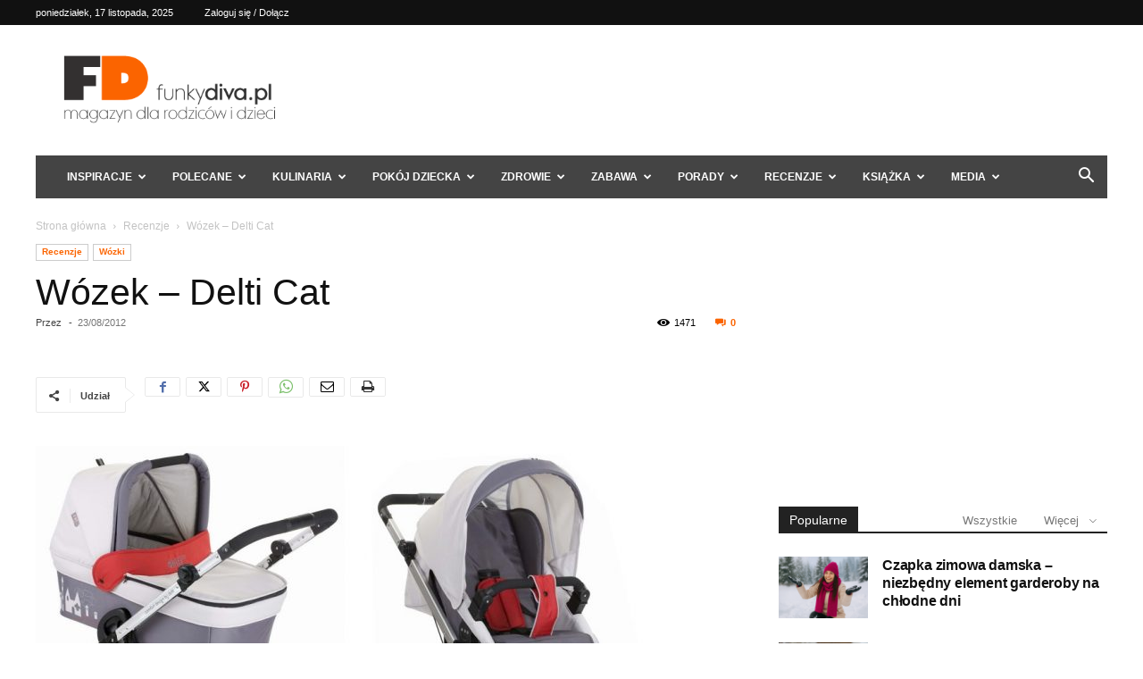

--- FILE ---
content_type: text/html; charset=UTF-8
request_url: https://funkydiva.pl/wozek-delti-cat/
body_size: 33996
content:
<!doctype html >
<!--[if IE 8]>    <html class="ie8" lang="en"> <![endif]-->
<!--[if IE 9]>    <html class="ie9" lang="en"> <![endif]-->
<!--[if gt IE 8]><!--> <html lang="pl-PL"> <!--<![endif]-->
<head>
    <title>Wózek - Delti Cat - FD</title>
    <meta charset="UTF-8" />
    <meta name="viewport" content="width=device-width, initial-scale=1.0">
    <link rel="pingback" href="https://funkydiva.pl/xmlrpc.php" />
    <meta name='robots' content='index, follow, max-image-preview:large, max-snippet:-1, max-video-preview:-1' />
	<style>img:is([sizes="auto" i], [sizes^="auto," i]) { contain-intrinsic-size: 3000px 1500px }</style>
	<link rel="icon" type="image/png" href="https://funkydiva.pl/wp-content/uploads/2022/08/fd.png">
	<!-- This site is optimized with the Yoast SEO Premium plugin v19.0 (Yoast SEO v24.2) - https://yoast.com/wordpress/plugins/seo/ -->
	<link rel="canonical" href="https://funkydiva.pl/wozek-delti-cat/" />
	<meta property="og:locale" content="pl_PL" />
	<meta property="og:type" content="article" />
	<meta property="og:title" content="Wózek - Delti Cat" />
	<meta property="og:description" content="Firma Deltim – marka znana głównie z produkcji wózków X-Lander, w swojej ofercie posiada także inne wózki, np.wielofunkcyjny wózek Delti Cat o nowoczesnym designie i żywej kolorystyce.  W komplecie do tego wózka znajdziemy: torbę i kosz na zakupy, pokrowiec na nogi do gondoli i zintegrowaną w podnóżku spacerówki folię przeciwdeszczową. Wózek ma regulowaną rączkę, aluminiową [&hellip;]" />
	<meta property="og:url" content="https://funkydiva.pl/wozek-delti-cat/" />
	<meta property="og:site_name" content="FD" />
	<meta property="article:publisher" content="https://www.facebook.com/magazynfunkydiva" />
	<meta property="article:published_time" content="2012-08-23T17:00:46+00:00" />
	<meta property="article:modified_time" content="2018-08-13T10:20:41+00:00" />
	<meta property="og:image" content="https://funkydiva.pl/wp-content/uploads/2012/08/deltim_cat_2010_d.jpg" />
	<meta property="og:image:width" content="956" />
	<meta property="og:image:height" content="600" />
	<meta property="og:image:type" content="image/jpeg" />
	<meta name="twitter:label1" content="Napisane przez" />
	<meta name="twitter:data1" content="" />
	<meta name="twitter:label2" content="Szacowany czas czytania" />
	<meta name="twitter:data2" content="1 minuta" />
	<script type="application/ld+json" class="yoast-schema-graph">{"@context":"https://schema.org","@graph":[{"@type":"Article","@id":"https://funkydiva.pl/wozek-delti-cat/#article","isPartOf":{"@id":"https://funkydiva.pl/wozek-delti-cat/"},"author":{"name":"","@id":""},"headline":"Wózek &#8211; Delti Cat","datePublished":"2012-08-23T17:00:46+00:00","dateModified":"2018-08-13T10:20:41+00:00","mainEntityOfPage":{"@id":"https://funkydiva.pl/wozek-delti-cat/"},"wordCount":229,"commentCount":0,"publisher":{"@id":"https://funkydiva.pl/#organization"},"image":{"@id":"https://funkydiva.pl/wozek-delti-cat/#primaryimage"},"thumbnailUrl":"https://funkydiva.pl/wp-content/uploads/2012/08/deltim_cat_2010_d.jpg","keywords":["recenzje","wózek"],"articleSection":["Recenzje","Wózki"],"inLanguage":"pl-PL","potentialAction":[{"@type":"CommentAction","name":"Comment","target":["https://funkydiva.pl/wozek-delti-cat/#respond"]}]},{"@type":"WebPage","@id":"https://funkydiva.pl/wozek-delti-cat/","url":"https://funkydiva.pl/wozek-delti-cat/","name":"Wózek - Delti Cat - FD","isPartOf":{"@id":"https://funkydiva.pl/#website"},"primaryImageOfPage":{"@id":"https://funkydiva.pl/wozek-delti-cat/#primaryimage"},"image":{"@id":"https://funkydiva.pl/wozek-delti-cat/#primaryimage"},"thumbnailUrl":"https://funkydiva.pl/wp-content/uploads/2012/08/deltim_cat_2010_d.jpg","datePublished":"2012-08-23T17:00:46+00:00","dateModified":"2018-08-13T10:20:41+00:00","inLanguage":"pl-PL","potentialAction":[{"@type":"ReadAction","target":["https://funkydiva.pl/wozek-delti-cat/"]}]},{"@type":"ImageObject","inLanguage":"pl-PL","@id":"https://funkydiva.pl/wozek-delti-cat/#primaryimage","url":"https://funkydiva.pl/wp-content/uploads/2012/08/deltim_cat_2010_d.jpg","contentUrl":"https://funkydiva.pl/wp-content/uploads/2012/08/deltim_cat_2010_d.jpg","width":956,"height":600},{"@type":"WebSite","@id":"https://funkydiva.pl/#website","url":"https://funkydiva.pl/","name":"FD","description":"Magazyn dla rodziców i dzieci.","publisher":{"@id":"https://funkydiva.pl/#organization"},"potentialAction":[{"@type":"SearchAction","target":{"@type":"EntryPoint","urlTemplate":"https://funkydiva.pl/?s={search_term_string}"},"query-input":{"@type":"PropertyValueSpecification","valueRequired":true,"valueName":"search_term_string"}}],"inLanguage":"pl-PL"},{"@type":"Organization","@id":"https://funkydiva.pl/#organization","name":"FD","url":"https://funkydiva.pl/","logo":{"@type":"ImageObject","inLanguage":"pl-PL","@id":"https://funkydiva.pl/#/schema/logo/image/","url":"https://funkydiva.pl/wp-content/uploads/2018/08/logo.png","contentUrl":"https://funkydiva.pl/wp-content/uploads/2018/08/logo.png","width":380,"height":110,"caption":"FD"},"image":{"@id":"https://funkydiva.pl/#/schema/logo/image/"},"sameAs":["https://www.facebook.com/magazynfunkydiva"]},{"@type":"Person","@id":""}]}</script>
	<!-- / Yoast SEO Premium plugin. -->


<link rel='dns-prefetch' href='//www.googletagmanager.com' />
<link rel="alternate" type="application/rss+xml" title="FD &raquo; Kanał z komentarzami" href="https://funkydiva.pl/comments/feed/" />
<link rel="alternate" type="application/rss+xml" title="FD &raquo; Wózek &#8211; Delti Cat Kanał z komentarzami" href="https://funkydiva.pl/wozek-delti-cat/feed/" />
<script type="text/javascript">
/* <![CDATA[ */
window._wpemojiSettings = {"baseUrl":"https:\/\/s.w.org\/images\/core\/emoji\/16.0.1\/72x72\/","ext":".png","svgUrl":"https:\/\/s.w.org\/images\/core\/emoji\/16.0.1\/svg\/","svgExt":".svg","source":{"concatemoji":"https:\/\/funkydiva.pl\/wp-includes\/js\/wp-emoji-release.min.js?ver=6.8.3"}};
/*! This file is auto-generated */
!function(s,n){var o,i,e;function c(e){try{var t={supportTests:e,timestamp:(new Date).valueOf()};sessionStorage.setItem(o,JSON.stringify(t))}catch(e){}}function p(e,t,n){e.clearRect(0,0,e.canvas.width,e.canvas.height),e.fillText(t,0,0);var t=new Uint32Array(e.getImageData(0,0,e.canvas.width,e.canvas.height).data),a=(e.clearRect(0,0,e.canvas.width,e.canvas.height),e.fillText(n,0,0),new Uint32Array(e.getImageData(0,0,e.canvas.width,e.canvas.height).data));return t.every(function(e,t){return e===a[t]})}function u(e,t){e.clearRect(0,0,e.canvas.width,e.canvas.height),e.fillText(t,0,0);for(var n=e.getImageData(16,16,1,1),a=0;a<n.data.length;a++)if(0!==n.data[a])return!1;return!0}function f(e,t,n,a){switch(t){case"flag":return n(e,"\ud83c\udff3\ufe0f\u200d\u26a7\ufe0f","\ud83c\udff3\ufe0f\u200b\u26a7\ufe0f")?!1:!n(e,"\ud83c\udde8\ud83c\uddf6","\ud83c\udde8\u200b\ud83c\uddf6")&&!n(e,"\ud83c\udff4\udb40\udc67\udb40\udc62\udb40\udc65\udb40\udc6e\udb40\udc67\udb40\udc7f","\ud83c\udff4\u200b\udb40\udc67\u200b\udb40\udc62\u200b\udb40\udc65\u200b\udb40\udc6e\u200b\udb40\udc67\u200b\udb40\udc7f");case"emoji":return!a(e,"\ud83e\udedf")}return!1}function g(e,t,n,a){var r="undefined"!=typeof WorkerGlobalScope&&self instanceof WorkerGlobalScope?new OffscreenCanvas(300,150):s.createElement("canvas"),o=r.getContext("2d",{willReadFrequently:!0}),i=(o.textBaseline="top",o.font="600 32px Arial",{});return e.forEach(function(e){i[e]=t(o,e,n,a)}),i}function t(e){var t=s.createElement("script");t.src=e,t.defer=!0,s.head.appendChild(t)}"undefined"!=typeof Promise&&(o="wpEmojiSettingsSupports",i=["flag","emoji"],n.supports={everything:!0,everythingExceptFlag:!0},e=new Promise(function(e){s.addEventListener("DOMContentLoaded",e,{once:!0})}),new Promise(function(t){var n=function(){try{var e=JSON.parse(sessionStorage.getItem(o));if("object"==typeof e&&"number"==typeof e.timestamp&&(new Date).valueOf()<e.timestamp+604800&&"object"==typeof e.supportTests)return e.supportTests}catch(e){}return null}();if(!n){if("undefined"!=typeof Worker&&"undefined"!=typeof OffscreenCanvas&&"undefined"!=typeof URL&&URL.createObjectURL&&"undefined"!=typeof Blob)try{var e="postMessage("+g.toString()+"("+[JSON.stringify(i),f.toString(),p.toString(),u.toString()].join(",")+"));",a=new Blob([e],{type:"text/javascript"}),r=new Worker(URL.createObjectURL(a),{name:"wpTestEmojiSupports"});return void(r.onmessage=function(e){c(n=e.data),r.terminate(),t(n)})}catch(e){}c(n=g(i,f,p,u))}t(n)}).then(function(e){for(var t in e)n.supports[t]=e[t],n.supports.everything=n.supports.everything&&n.supports[t],"flag"!==t&&(n.supports.everythingExceptFlag=n.supports.everythingExceptFlag&&n.supports[t]);n.supports.everythingExceptFlag=n.supports.everythingExceptFlag&&!n.supports.flag,n.DOMReady=!1,n.readyCallback=function(){n.DOMReady=!0}}).then(function(){return e}).then(function(){var e;n.supports.everything||(n.readyCallback(),(e=n.source||{}).concatemoji?t(e.concatemoji):e.wpemoji&&e.twemoji&&(t(e.twemoji),t(e.wpemoji)))}))}((window,document),window._wpemojiSettings);
/* ]]> */
</script>
<style id='wp-emoji-styles-inline-css' type='text/css'>

	img.wp-smiley, img.emoji {
		display: inline !important;
		border: none !important;
		box-shadow: none !important;
		height: 1em !important;
		width: 1em !important;
		margin: 0 0.07em !important;
		vertical-align: -0.1em !important;
		background: none !important;
		padding: 0 !important;
	}
</style>
<link rel='stylesheet' id='wp-block-library-css' href='https://funkydiva.pl/wp-includes/css/dist/block-library/style.min.css?ver=6.8.3' type='text/css' media='all' />
<style id='classic-theme-styles-inline-css' type='text/css'>
/*! This file is auto-generated */
.wp-block-button__link{color:#fff;background-color:#32373c;border-radius:9999px;box-shadow:none;text-decoration:none;padding:calc(.667em + 2px) calc(1.333em + 2px);font-size:1.125em}.wp-block-file__button{background:#32373c;color:#fff;text-decoration:none}
</style>
<style id='global-styles-inline-css' type='text/css'>
:root{--wp--preset--aspect-ratio--square: 1;--wp--preset--aspect-ratio--4-3: 4/3;--wp--preset--aspect-ratio--3-4: 3/4;--wp--preset--aspect-ratio--3-2: 3/2;--wp--preset--aspect-ratio--2-3: 2/3;--wp--preset--aspect-ratio--16-9: 16/9;--wp--preset--aspect-ratio--9-16: 9/16;--wp--preset--color--black: #000000;--wp--preset--color--cyan-bluish-gray: #abb8c3;--wp--preset--color--white: #ffffff;--wp--preset--color--pale-pink: #f78da7;--wp--preset--color--vivid-red: #cf2e2e;--wp--preset--color--luminous-vivid-orange: #ff6900;--wp--preset--color--luminous-vivid-amber: #fcb900;--wp--preset--color--light-green-cyan: #7bdcb5;--wp--preset--color--vivid-green-cyan: #00d084;--wp--preset--color--pale-cyan-blue: #8ed1fc;--wp--preset--color--vivid-cyan-blue: #0693e3;--wp--preset--color--vivid-purple: #9b51e0;--wp--preset--gradient--vivid-cyan-blue-to-vivid-purple: linear-gradient(135deg,rgba(6,147,227,1) 0%,rgb(155,81,224) 100%);--wp--preset--gradient--light-green-cyan-to-vivid-green-cyan: linear-gradient(135deg,rgb(122,220,180) 0%,rgb(0,208,130) 100%);--wp--preset--gradient--luminous-vivid-amber-to-luminous-vivid-orange: linear-gradient(135deg,rgba(252,185,0,1) 0%,rgba(255,105,0,1) 100%);--wp--preset--gradient--luminous-vivid-orange-to-vivid-red: linear-gradient(135deg,rgba(255,105,0,1) 0%,rgb(207,46,46) 100%);--wp--preset--gradient--very-light-gray-to-cyan-bluish-gray: linear-gradient(135deg,rgb(238,238,238) 0%,rgb(169,184,195) 100%);--wp--preset--gradient--cool-to-warm-spectrum: linear-gradient(135deg,rgb(74,234,220) 0%,rgb(151,120,209) 20%,rgb(207,42,186) 40%,rgb(238,44,130) 60%,rgb(251,105,98) 80%,rgb(254,248,76) 100%);--wp--preset--gradient--blush-light-purple: linear-gradient(135deg,rgb(255,206,236) 0%,rgb(152,150,240) 100%);--wp--preset--gradient--blush-bordeaux: linear-gradient(135deg,rgb(254,205,165) 0%,rgb(254,45,45) 50%,rgb(107,0,62) 100%);--wp--preset--gradient--luminous-dusk: linear-gradient(135deg,rgb(255,203,112) 0%,rgb(199,81,192) 50%,rgb(65,88,208) 100%);--wp--preset--gradient--pale-ocean: linear-gradient(135deg,rgb(255,245,203) 0%,rgb(182,227,212) 50%,rgb(51,167,181) 100%);--wp--preset--gradient--electric-grass: linear-gradient(135deg,rgb(202,248,128) 0%,rgb(113,206,126) 100%);--wp--preset--gradient--midnight: linear-gradient(135deg,rgb(2,3,129) 0%,rgb(40,116,252) 100%);--wp--preset--font-size--small: 11px;--wp--preset--font-size--medium: 20px;--wp--preset--font-size--large: 32px;--wp--preset--font-size--x-large: 42px;--wp--preset--font-size--regular: 15px;--wp--preset--font-size--larger: 50px;--wp--preset--spacing--20: 0.44rem;--wp--preset--spacing--30: 0.67rem;--wp--preset--spacing--40: 1rem;--wp--preset--spacing--50: 1.5rem;--wp--preset--spacing--60: 2.25rem;--wp--preset--spacing--70: 3.38rem;--wp--preset--spacing--80: 5.06rem;--wp--preset--shadow--natural: 6px 6px 9px rgba(0, 0, 0, 0.2);--wp--preset--shadow--deep: 12px 12px 50px rgba(0, 0, 0, 0.4);--wp--preset--shadow--sharp: 6px 6px 0px rgba(0, 0, 0, 0.2);--wp--preset--shadow--outlined: 6px 6px 0px -3px rgba(255, 255, 255, 1), 6px 6px rgba(0, 0, 0, 1);--wp--preset--shadow--crisp: 6px 6px 0px rgba(0, 0, 0, 1);}:where(.is-layout-flex){gap: 0.5em;}:where(.is-layout-grid){gap: 0.5em;}body .is-layout-flex{display: flex;}.is-layout-flex{flex-wrap: wrap;align-items: center;}.is-layout-flex > :is(*, div){margin: 0;}body .is-layout-grid{display: grid;}.is-layout-grid > :is(*, div){margin: 0;}:where(.wp-block-columns.is-layout-flex){gap: 2em;}:where(.wp-block-columns.is-layout-grid){gap: 2em;}:where(.wp-block-post-template.is-layout-flex){gap: 1.25em;}:where(.wp-block-post-template.is-layout-grid){gap: 1.25em;}.has-black-color{color: var(--wp--preset--color--black) !important;}.has-cyan-bluish-gray-color{color: var(--wp--preset--color--cyan-bluish-gray) !important;}.has-white-color{color: var(--wp--preset--color--white) !important;}.has-pale-pink-color{color: var(--wp--preset--color--pale-pink) !important;}.has-vivid-red-color{color: var(--wp--preset--color--vivid-red) !important;}.has-luminous-vivid-orange-color{color: var(--wp--preset--color--luminous-vivid-orange) !important;}.has-luminous-vivid-amber-color{color: var(--wp--preset--color--luminous-vivid-amber) !important;}.has-light-green-cyan-color{color: var(--wp--preset--color--light-green-cyan) !important;}.has-vivid-green-cyan-color{color: var(--wp--preset--color--vivid-green-cyan) !important;}.has-pale-cyan-blue-color{color: var(--wp--preset--color--pale-cyan-blue) !important;}.has-vivid-cyan-blue-color{color: var(--wp--preset--color--vivid-cyan-blue) !important;}.has-vivid-purple-color{color: var(--wp--preset--color--vivid-purple) !important;}.has-black-background-color{background-color: var(--wp--preset--color--black) !important;}.has-cyan-bluish-gray-background-color{background-color: var(--wp--preset--color--cyan-bluish-gray) !important;}.has-white-background-color{background-color: var(--wp--preset--color--white) !important;}.has-pale-pink-background-color{background-color: var(--wp--preset--color--pale-pink) !important;}.has-vivid-red-background-color{background-color: var(--wp--preset--color--vivid-red) !important;}.has-luminous-vivid-orange-background-color{background-color: var(--wp--preset--color--luminous-vivid-orange) !important;}.has-luminous-vivid-amber-background-color{background-color: var(--wp--preset--color--luminous-vivid-amber) !important;}.has-light-green-cyan-background-color{background-color: var(--wp--preset--color--light-green-cyan) !important;}.has-vivid-green-cyan-background-color{background-color: var(--wp--preset--color--vivid-green-cyan) !important;}.has-pale-cyan-blue-background-color{background-color: var(--wp--preset--color--pale-cyan-blue) !important;}.has-vivid-cyan-blue-background-color{background-color: var(--wp--preset--color--vivid-cyan-blue) !important;}.has-vivid-purple-background-color{background-color: var(--wp--preset--color--vivid-purple) !important;}.has-black-border-color{border-color: var(--wp--preset--color--black) !important;}.has-cyan-bluish-gray-border-color{border-color: var(--wp--preset--color--cyan-bluish-gray) !important;}.has-white-border-color{border-color: var(--wp--preset--color--white) !important;}.has-pale-pink-border-color{border-color: var(--wp--preset--color--pale-pink) !important;}.has-vivid-red-border-color{border-color: var(--wp--preset--color--vivid-red) !important;}.has-luminous-vivid-orange-border-color{border-color: var(--wp--preset--color--luminous-vivid-orange) !important;}.has-luminous-vivid-amber-border-color{border-color: var(--wp--preset--color--luminous-vivid-amber) !important;}.has-light-green-cyan-border-color{border-color: var(--wp--preset--color--light-green-cyan) !important;}.has-vivid-green-cyan-border-color{border-color: var(--wp--preset--color--vivid-green-cyan) !important;}.has-pale-cyan-blue-border-color{border-color: var(--wp--preset--color--pale-cyan-blue) !important;}.has-vivid-cyan-blue-border-color{border-color: var(--wp--preset--color--vivid-cyan-blue) !important;}.has-vivid-purple-border-color{border-color: var(--wp--preset--color--vivid-purple) !important;}.has-vivid-cyan-blue-to-vivid-purple-gradient-background{background: var(--wp--preset--gradient--vivid-cyan-blue-to-vivid-purple) !important;}.has-light-green-cyan-to-vivid-green-cyan-gradient-background{background: var(--wp--preset--gradient--light-green-cyan-to-vivid-green-cyan) !important;}.has-luminous-vivid-amber-to-luminous-vivid-orange-gradient-background{background: var(--wp--preset--gradient--luminous-vivid-amber-to-luminous-vivid-orange) !important;}.has-luminous-vivid-orange-to-vivid-red-gradient-background{background: var(--wp--preset--gradient--luminous-vivid-orange-to-vivid-red) !important;}.has-very-light-gray-to-cyan-bluish-gray-gradient-background{background: var(--wp--preset--gradient--very-light-gray-to-cyan-bluish-gray) !important;}.has-cool-to-warm-spectrum-gradient-background{background: var(--wp--preset--gradient--cool-to-warm-spectrum) !important;}.has-blush-light-purple-gradient-background{background: var(--wp--preset--gradient--blush-light-purple) !important;}.has-blush-bordeaux-gradient-background{background: var(--wp--preset--gradient--blush-bordeaux) !important;}.has-luminous-dusk-gradient-background{background: var(--wp--preset--gradient--luminous-dusk) !important;}.has-pale-ocean-gradient-background{background: var(--wp--preset--gradient--pale-ocean) !important;}.has-electric-grass-gradient-background{background: var(--wp--preset--gradient--electric-grass) !important;}.has-midnight-gradient-background{background: var(--wp--preset--gradient--midnight) !important;}.has-small-font-size{font-size: var(--wp--preset--font-size--small) !important;}.has-medium-font-size{font-size: var(--wp--preset--font-size--medium) !important;}.has-large-font-size{font-size: var(--wp--preset--font-size--large) !important;}.has-x-large-font-size{font-size: var(--wp--preset--font-size--x-large) !important;}
:where(.wp-block-post-template.is-layout-flex){gap: 1.25em;}:where(.wp-block-post-template.is-layout-grid){gap: 1.25em;}
:where(.wp-block-columns.is-layout-flex){gap: 2em;}:where(.wp-block-columns.is-layout-grid){gap: 2em;}
:root :where(.wp-block-pullquote){font-size: 1.5em;line-height: 1.6;}
</style>
<link rel='stylesheet' id='rfw-style-css' href='https://funkydiva.pl/wp-content/plugins/woo-product-rss-feed-widget/style.css?ver=6.8.3' type='text/css' media='all' />
<link rel='stylesheet' id='rfw-slider-style-css' href='https://funkydiva.pl/wp-content/plugins/woo-product-rss-feed-widget/jquery.bxslider.css?ver=6.8.3' type='text/css' media='all' />
<link rel='stylesheet' id='td-plugin-multi-purpose-css' href='https://funkydiva.pl/wp-content/plugins/td-composer/td-multi-purpose/style.css?ver=6217cd4d7820e3bfbc83cc495211f01b' type='text/css' media='all' />
<link rel='stylesheet' id='td-theme-css' href='https://funkydiva.pl/wp-content/themes/Fd/style.css?ver=12.6.5' type='text/css' media='all' />
<style id='td-theme-inline-css' type='text/css'>@media (max-width:767px){.td-header-desktop-wrap{display:none}}@media (min-width:767px){.td-header-mobile-wrap{display:none}}</style>
<link rel='stylesheet' id='td-theme-child-css' href='https://funkydiva.pl/wp-content/themes/Fd-child/style.css?ver=12.6.5c' type='text/css' media='all' />
<link rel='stylesheet' id='js_composer_front-css' href='https://funkydiva.pl/wp-content/plugins/js_composer/assets/css/js_composer.min.css?ver=8.1' type='text/css' media='all' />
<link rel='stylesheet' id='td-legacy-framework-front-style-css' href='https://funkydiva.pl/wp-content/plugins/td-composer/legacy/Newspaper/assets/css/td_legacy_main.css?ver=6217cd4d7820e3bfbc83cc495211f01b' type='text/css' media='all' />
<link rel='stylesheet' id='td-standard-pack-framework-front-style-css' href='https://funkydiva.pl/wp-content/plugins/td-standard-pack/Newspaper/assets/css/td_standard_pack_main.css?ver=4a3a1b49b2d9e88d0d2e7189313f4145' type='text/css' media='all' />
<script type="text/javascript" src="https://funkydiva.pl/wp-includes/js/jquery/jquery.min.js?ver=3.7.1" id="jquery-core-js"></script>
<script type="text/javascript" src="https://funkydiva.pl/wp-includes/js/jquery/jquery-migrate.min.js?ver=3.4.1" id="jquery-migrate-js"></script>
<script type="text/javascript" src="https://funkydiva.pl/wp-content/plugins/woo-product-rss-feed-widget/functions.js?ver=6.8.3" id="rfw-script-js"></script>
<script type="text/javascript" src="https://funkydiva.pl/wp-content/plugins/woo-product-rss-feed-widget/jquery.bxslider.js?ver=6.8.3" id="rfw-slider-script-js"></script>
<script></script><link rel="https://api.w.org/" href="https://funkydiva.pl/wp-json/" /><link rel="alternate" title="JSON" type="application/json" href="https://funkydiva.pl/wp-json/wp/v2/posts/23210" /><link rel="alternate" title="oEmbed (JSON)" type="application/json+oembed" href="https://funkydiva.pl/wp-json/oembed/1.0/embed?url=https%3A%2F%2Ffunkydiva.pl%2Fwozek-delti-cat%2F" />
<link rel="alternate" title="oEmbed (XML)" type="text/xml+oembed" href="https://funkydiva.pl/wp-json/oembed/1.0/embed?url=https%3A%2F%2Ffunkydiva.pl%2Fwozek-delti-cat%2F&#038;format=xml" />
<!-- Advance Canonical URL (Basic) --><link rel="canonical" href="https://funkydiva.pl/wozek-delti-cat/"><!-- Advance Canonical URL --><meta name="generator" content="Site Kit by Google 1.144.0" /><meta name="generator" content="Powered by WPBakery Page Builder - drag and drop page builder for WordPress."/>
<style type="text/css">.broken_link, a.broken_link {
	text-decoration: line-through;
}</style>
<!-- JS generated by theme -->

<script>
    
    

	    var tdBlocksArray = []; //here we store all the items for the current page

	    // td_block class - each ajax block uses a object of this class for requests
	    function tdBlock() {
		    this.id = '';
		    this.block_type = 1; //block type id (1-234 etc)
		    this.atts = '';
		    this.td_column_number = '';
		    this.td_current_page = 1; //
		    this.post_count = 0; //from wp
		    this.found_posts = 0; //from wp
		    this.max_num_pages = 0; //from wp
		    this.td_filter_value = ''; //current live filter value
		    this.is_ajax_running = false;
		    this.td_user_action = ''; // load more or infinite loader (used by the animation)
		    this.header_color = '';
		    this.ajax_pagination_infinite_stop = ''; //show load more at page x
	    }

        // td_js_generator - mini detector
        ( function () {
            var htmlTag = document.getElementsByTagName("html")[0];

	        if ( navigator.userAgent.indexOf("MSIE 10.0") > -1 ) {
                htmlTag.className += ' ie10';
            }

            if ( !!navigator.userAgent.match(/Trident.*rv\:11\./) ) {
                htmlTag.className += ' ie11';
            }

	        if ( navigator.userAgent.indexOf("Edge") > -1 ) {
                htmlTag.className += ' ieEdge';
            }

            if ( /(iPad|iPhone|iPod)/g.test(navigator.userAgent) ) {
                htmlTag.className += ' td-md-is-ios';
            }

            var user_agent = navigator.userAgent.toLowerCase();
            if ( user_agent.indexOf("android") > -1 ) {
                htmlTag.className += ' td-md-is-android';
            }

            if ( -1 !== navigator.userAgent.indexOf('Mac OS X')  ) {
                htmlTag.className += ' td-md-is-os-x';
            }

            if ( /chrom(e|ium)/.test(navigator.userAgent.toLowerCase()) ) {
               htmlTag.className += ' td-md-is-chrome';
            }

            if ( -1 !== navigator.userAgent.indexOf('Firefox') ) {
                htmlTag.className += ' td-md-is-firefox';
            }

            if ( -1 !== navigator.userAgent.indexOf('Safari') && -1 === navigator.userAgent.indexOf('Chrome') ) {
                htmlTag.className += ' td-md-is-safari';
            }

            if( -1 !== navigator.userAgent.indexOf('IEMobile') ){
                htmlTag.className += ' td-md-is-iemobile';
            }

        })();

        var tdLocalCache = {};

        ( function () {
            "use strict";

            tdLocalCache = {
                data: {},
                remove: function (resource_id) {
                    delete tdLocalCache.data[resource_id];
                },
                exist: function (resource_id) {
                    return tdLocalCache.data.hasOwnProperty(resource_id) && tdLocalCache.data[resource_id] !== null;
                },
                get: function (resource_id) {
                    return tdLocalCache.data[resource_id];
                },
                set: function (resource_id, cachedData) {
                    tdLocalCache.remove(resource_id);
                    tdLocalCache.data[resource_id] = cachedData;
                }
            };
        })();

    
    
var td_viewport_interval_list=[{"limitBottom":767,"sidebarWidth":228},{"limitBottom":1018,"sidebarWidth":300},{"limitBottom":1140,"sidebarWidth":324}];
var tdc_is_installed="yes";
var td_ajax_url="https:\/\/funkydiva.pl\/wp-admin\/admin-ajax.php?td_theme_name=Newspaper&v=12.6.5";
var td_get_template_directory_uri="https:\/\/funkydiva.pl\/wp-content\/plugins\/td-composer\/legacy\/common";
var tds_snap_menu="smart_snap_always";
var tds_logo_on_sticky="";
var tds_header_style="3";
var td_please_wait="Prosz\u0119 czeka\u0107 ...";
var td_email_user_pass_incorrect="U\u017cytkownik lub has\u0142o niepoprawne!";
var td_email_user_incorrect="E-mail lub nazwa u\u017cytkownika jest niepoprawna!";
var td_email_incorrect="E-mail niepoprawny!";
var td_user_incorrect="Username incorrect!";
var td_email_user_empty="Email or username empty!";
var td_pass_empty="Pass empty!";
var td_pass_pattern_incorrect="Invalid Pass Pattern!";
var td_retype_pass_incorrect="Retyped Pass incorrect!";
var tds_more_articles_on_post_enable="";
var tds_more_articles_on_post_time_to_wait="";
var tds_more_articles_on_post_pages_distance_from_top=0;
var tds_captcha="";
var tds_theme_color_site_wide="#fb6400";
var tds_smart_sidebar="";
var tdThemeName="Newspaper";
var tdThemeNameWl="Newspaper";
var td_magnific_popup_translation_tPrev="Poprzedni (Strza\u0142ka w lewo)";
var td_magnific_popup_translation_tNext="Nast\u0119pny (Strza\u0142ka w prawo)";
var td_magnific_popup_translation_tCounter="%curr% z %total%";
var td_magnific_popup_translation_ajax_tError="Zawarto\u015b\u0107 z %url% nie mo\u017ce by\u0107 za\u0142adowana.";
var td_magnific_popup_translation_image_tError="Obraz #%curr% nie mo\u017ce by\u0107 za\u0142adowany.";
var tdBlockNonce="4079b5bcc7";
var tdMobileMenu="enabled";
var tdMobileSearch="enabled";
var tdDateNamesI18n={"month_names":["stycze\u0144","luty","marzec","kwiecie\u0144","maj","czerwiec","lipiec","sierpie\u0144","wrzesie\u0144","pa\u017adziernik","listopad","grudzie\u0144"],"month_names_short":["sty","lut","mar","kwi","maj","cze","lip","sie","wrz","pa\u017a","lis","gru"],"day_names":["niedziela","poniedzia\u0142ek","wtorek","\u015broda","czwartek","pi\u0105tek","sobota"],"day_names_short":["niedz.","pon.","wt.","\u015br.","czw.","pt.","sob."]};
var tdb_modal_confirm="Ratowa\u0107";
var tdb_modal_cancel="Anulowa\u0107";
var tdb_modal_confirm_alt="Tak";
var tdb_modal_cancel_alt="NIE";
var td_ad_background_click_link="";
var td_ad_background_click_target="";
</script>


<!-- Header style compiled by theme -->

<style>ul.sf-menu>.menu-item>a{font-size:12px}.td-scroll-up{position:fixed;bottom:4px;right:5px;cursor:pointer;z-index:9999}.ie9 .td-scroll-up{bottom:-70px}.ie9 .td-scroll-up-visible{bottom:5px}@media (max-width:767px){.td-scroll-up.td-hide-scroll-up-on-mob{display:none!important}}.td-scroll-up{display:none;width:40px;height:40px;background-color:var(--td_theme_color,#4db2ec);transform:translate3d(0,70px,0);transition:transform 0.4s cubic-bezier(.55,0,.1,1) 0s}.td-js-loaded .td-scroll-up{display:block!important}.td-scroll-up .td-icon-menu-up{position:relative;color:#fff;font-size:20px;display:block;text-align:center;width:40px;top:7px}.td-scroll-up-visible{transform:translate3d(0,0,0)}.td-md-is-android .td-scroll-up .td-icon-menu-up{padding-top:1px}:root{--td_excl_label:'EKSKLUZYWNY';--td_theme_color:#fb6400;--td_slider_text:rgba(251,100,0,0.7);--td_header_color:#222222}.td-header-style-12 .td-header-menu-wrap-full,.td-header-style-12 .td-affix,.td-grid-style-1.td-hover-1 .td-big-grid-post:hover .td-post-category,.td-grid-style-5.td-hover-1 .td-big-grid-post:hover .td-post-category,.td_category_template_3 .td-current-sub-category,.td_category_template_8 .td-category-header .td-category a.td-current-sub-category,.td_category_template_4 .td-category-siblings .td-category a:hover,.td_block_big_grid_9.td-grid-style-1 .td-post-category,.td_block_big_grid_9.td-grid-style-5 .td-post-category,.td-grid-style-6.td-hover-1 .td-module-thumb:after,.tdm-menu-active-style5 .td-header-menu-wrap .sf-menu>.current-menu-item>a,.tdm-menu-active-style5 .td-header-menu-wrap .sf-menu>.current-menu-ancestor>a,.tdm-menu-active-style5 .td-header-menu-wrap .sf-menu>.current-category-ancestor>a,.tdm-menu-active-style5 .td-header-menu-wrap .sf-menu>li>a:hover,.tdm-menu-active-style5 .td-header-menu-wrap .sf-menu>.sfHover>a{background-color:#fb6400}.td_mega_menu_sub_cats .cur-sub-cat,.td-mega-span h3 a:hover,.td_mod_mega_menu:hover .entry-title a,.header-search-wrap .result-msg a:hover,.td-header-top-menu .td-drop-down-search .td_module_wrap:hover .entry-title a,.td-header-top-menu .td-icon-search:hover,.td-header-wrap .result-msg a:hover,.top-header-menu li a:hover,.top-header-menu .current-menu-item>a,.top-header-menu .current-menu-ancestor>a,.top-header-menu .current-category-ancestor>a,.td-social-icon-wrap>a:hover,.td-header-sp-top-widget .td-social-icon-wrap a:hover,.td_mod_related_posts:hover h3>a,.td-post-template-11 .td-related-title .td-related-left:hover,.td-post-template-11 .td-related-title .td-related-right:hover,.td-post-template-11 .td-related-title .td-cur-simple-item,.td-post-template-11 .td_block_related_posts .td-next-prev-wrap a:hover,.td-category-header .td-pulldown-category-filter-link:hover,.td-category-siblings .td-subcat-dropdown a:hover,.td-category-siblings .td-subcat-dropdown a.td-current-sub-category,.footer-text-wrap .footer-email-wrap a,.footer-social-wrap a:hover,.td_module_17 .td-read-more a:hover,.td_module_18 .td-read-more a:hover,.td_module_19 .td-post-author-name a:hover,.td-pulldown-syle-2 .td-subcat-dropdown:hover .td-subcat-more span,.td-pulldown-syle-2 .td-subcat-dropdown:hover .td-subcat-more i,.td-pulldown-syle-3 .td-subcat-dropdown:hover .td-subcat-more span,.td-pulldown-syle-3 .td-subcat-dropdown:hover .td-subcat-more i,.tdm-menu-active-style3 .tdm-header.td-header-wrap .sf-menu>.current-category-ancestor>a,.tdm-menu-active-style3 .tdm-header.td-header-wrap .sf-menu>.current-menu-ancestor>a,.tdm-menu-active-style3 .tdm-header.td-header-wrap .sf-menu>.current-menu-item>a,.tdm-menu-active-style3 .tdm-header.td-header-wrap .sf-menu>.sfHover>a,.tdm-menu-active-style3 .tdm-header.td-header-wrap .sf-menu>li>a:hover{color:#fb6400}.td-mega-menu-page .wpb_content_element ul li a:hover,.td-theme-wrap .td-aj-search-results .td_module_wrap:hover .entry-title a,.td-theme-wrap .header-search-wrap .result-msg a:hover{color:#fb6400!important}.td_category_template_8 .td-category-header .td-category a.td-current-sub-category,.td_category_template_4 .td-category-siblings .td-category a:hover,.tdm-menu-active-style4 .tdm-header .sf-menu>.current-menu-item>a,.tdm-menu-active-style4 .tdm-header .sf-menu>.current-menu-ancestor>a,.tdm-menu-active-style4 .tdm-header .sf-menu>.current-category-ancestor>a,.tdm-menu-active-style4 .tdm-header .sf-menu>li>a:hover,.tdm-menu-active-style4 .tdm-header .sf-menu>.sfHover>a{border-color:#fb6400}.td-header-wrap .td-header-menu-wrap-full,.td-header-menu-wrap.td-affix,.td-header-style-3 .td-header-main-menu,.td-header-style-3 .td-affix .td-header-main-menu,.td-header-style-4 .td-header-main-menu,.td-header-style-4 .td-affix .td-header-main-menu,.td-header-style-8 .td-header-menu-wrap.td-affix,.td-header-style-8 .td-header-top-menu-full{background-color:#444444}.td-boxed-layout .td-header-style-3 .td-header-menu-wrap,.td-boxed-layout .td-header-style-4 .td-header-menu-wrap,.td-header-style-3 .td_stretch_content .td-header-menu-wrap,.td-header-style-4 .td_stretch_content .td-header-menu-wrap{background-color:#444444!important}@media (min-width:1019px){.td-header-style-1 .td-header-sp-recs,.td-header-style-1 .td-header-sp-logo{margin-bottom:28px}}@media (min-width:768px) and (max-width:1018px){.td-header-style-1 .td-header-sp-recs,.td-header-style-1 .td-header-sp-logo{margin-bottom:14px}}.td-header-style-7 .td-header-top-menu{border-bottom:none}ul.sf-menu>.td-menu-item>a,.td-theme-wrap .td-header-menu-social{font-size:12px}.td-theme-wrap .td_mod_mega_menu:hover .entry-title a,.td-theme-wrap .sf-menu .td_mega_menu_sub_cats .cur-sub-cat{color:#fb6400}.td-theme-wrap .sf-menu .td-mega-menu .td-post-category:hover,.td-theme-wrap .td-mega-menu .td-next-prev-wrap a:hover{background-color:#fb6400}.td-theme-wrap .td-mega-menu .td-next-prev-wrap a:hover{border-color:#fb6400}.td-theme-wrap .sf-menu .td-normal-menu .td-menu-item>a:hover,.td-theme-wrap .sf-menu .td-normal-menu .sfHover>a,.td-theme-wrap .sf-menu .td-normal-menu .current-menu-ancestor>a,.td-theme-wrap .sf-menu .td-normal-menu .current-category-ancestor>a,.td-theme-wrap .sf-menu .td-normal-menu .current-menu-item>a{color:#fb6400}.td-footer-wrapper,.td-footer-wrapper .td_block_template_7 .td-block-title>*,.td-footer-wrapper .td_block_template_17 .td-block-title,.td-footer-wrapper .td-block-title-wrap .td-wrapper-pulldown-filter{background-color:#111111}.td-footer-wrapper::before{background-image:url('/wp-content/uploads/2018/08/footer.jpg')}.td-footer-wrapper::before{background-size:cover}.td-footer-wrapper::before{background-position:center center}.td-footer-wrapper::before{opacity:0.1}.post blockquote p,.page blockquote p{color:#d8d8d8}.post .td_quote_box,.page .td_quote_box{border-color:#d8d8d8}.td_mod_mega_menu .item-details a{font-size:13px}.td_mega_menu_sub_cats .block-mega-child-cats a{font-size:13px;line-height:16px}.td_module_1 .td-module-title{font-size:16px}ul.sf-menu>.menu-item>a{font-size:12px}.td-scroll-up{position:fixed;bottom:4px;right:5px;cursor:pointer;z-index:9999}.ie9 .td-scroll-up{bottom:-70px}.ie9 .td-scroll-up-visible{bottom:5px}@media (max-width:767px){.td-scroll-up.td-hide-scroll-up-on-mob{display:none!important}}.td-scroll-up{display:none;width:40px;height:40px;background-color:var(--td_theme_color,#4db2ec);transform:translate3d(0,70px,0);transition:transform 0.4s cubic-bezier(.55,0,.1,1) 0s}.td-js-loaded .td-scroll-up{display:block!important}.td-scroll-up .td-icon-menu-up{position:relative;color:#fff;font-size:20px;display:block;text-align:center;width:40px;top:7px}.td-scroll-up-visible{transform:translate3d(0,0,0)}.td-md-is-android .td-scroll-up .td-icon-menu-up{padding-top:1px}:root{--td_excl_label:'EKSKLUZYWNY';--td_theme_color:#fb6400;--td_slider_text:rgba(251,100,0,0.7);--td_header_color:#222222}.td-header-style-12 .td-header-menu-wrap-full,.td-header-style-12 .td-affix,.td-grid-style-1.td-hover-1 .td-big-grid-post:hover .td-post-category,.td-grid-style-5.td-hover-1 .td-big-grid-post:hover .td-post-category,.td_category_template_3 .td-current-sub-category,.td_category_template_8 .td-category-header .td-category a.td-current-sub-category,.td_category_template_4 .td-category-siblings .td-category a:hover,.td_block_big_grid_9.td-grid-style-1 .td-post-category,.td_block_big_grid_9.td-grid-style-5 .td-post-category,.td-grid-style-6.td-hover-1 .td-module-thumb:after,.tdm-menu-active-style5 .td-header-menu-wrap .sf-menu>.current-menu-item>a,.tdm-menu-active-style5 .td-header-menu-wrap .sf-menu>.current-menu-ancestor>a,.tdm-menu-active-style5 .td-header-menu-wrap .sf-menu>.current-category-ancestor>a,.tdm-menu-active-style5 .td-header-menu-wrap .sf-menu>li>a:hover,.tdm-menu-active-style5 .td-header-menu-wrap .sf-menu>.sfHover>a{background-color:#fb6400}.td_mega_menu_sub_cats .cur-sub-cat,.td-mega-span h3 a:hover,.td_mod_mega_menu:hover .entry-title a,.header-search-wrap .result-msg a:hover,.td-header-top-menu .td-drop-down-search .td_module_wrap:hover .entry-title a,.td-header-top-menu .td-icon-search:hover,.td-header-wrap .result-msg a:hover,.top-header-menu li a:hover,.top-header-menu .current-menu-item>a,.top-header-menu .current-menu-ancestor>a,.top-header-menu .current-category-ancestor>a,.td-social-icon-wrap>a:hover,.td-header-sp-top-widget .td-social-icon-wrap a:hover,.td_mod_related_posts:hover h3>a,.td-post-template-11 .td-related-title .td-related-left:hover,.td-post-template-11 .td-related-title .td-related-right:hover,.td-post-template-11 .td-related-title .td-cur-simple-item,.td-post-template-11 .td_block_related_posts .td-next-prev-wrap a:hover,.td-category-header .td-pulldown-category-filter-link:hover,.td-category-siblings .td-subcat-dropdown a:hover,.td-category-siblings .td-subcat-dropdown a.td-current-sub-category,.footer-text-wrap .footer-email-wrap a,.footer-social-wrap a:hover,.td_module_17 .td-read-more a:hover,.td_module_18 .td-read-more a:hover,.td_module_19 .td-post-author-name a:hover,.td-pulldown-syle-2 .td-subcat-dropdown:hover .td-subcat-more span,.td-pulldown-syle-2 .td-subcat-dropdown:hover .td-subcat-more i,.td-pulldown-syle-3 .td-subcat-dropdown:hover .td-subcat-more span,.td-pulldown-syle-3 .td-subcat-dropdown:hover .td-subcat-more i,.tdm-menu-active-style3 .tdm-header.td-header-wrap .sf-menu>.current-category-ancestor>a,.tdm-menu-active-style3 .tdm-header.td-header-wrap .sf-menu>.current-menu-ancestor>a,.tdm-menu-active-style3 .tdm-header.td-header-wrap .sf-menu>.current-menu-item>a,.tdm-menu-active-style3 .tdm-header.td-header-wrap .sf-menu>.sfHover>a,.tdm-menu-active-style3 .tdm-header.td-header-wrap .sf-menu>li>a:hover{color:#fb6400}.td-mega-menu-page .wpb_content_element ul li a:hover,.td-theme-wrap .td-aj-search-results .td_module_wrap:hover .entry-title a,.td-theme-wrap .header-search-wrap .result-msg a:hover{color:#fb6400!important}.td_category_template_8 .td-category-header .td-category a.td-current-sub-category,.td_category_template_4 .td-category-siblings .td-category a:hover,.tdm-menu-active-style4 .tdm-header .sf-menu>.current-menu-item>a,.tdm-menu-active-style4 .tdm-header .sf-menu>.current-menu-ancestor>a,.tdm-menu-active-style4 .tdm-header .sf-menu>.current-category-ancestor>a,.tdm-menu-active-style4 .tdm-header .sf-menu>li>a:hover,.tdm-menu-active-style4 .tdm-header .sf-menu>.sfHover>a{border-color:#fb6400}.td-header-wrap .td-header-menu-wrap-full,.td-header-menu-wrap.td-affix,.td-header-style-3 .td-header-main-menu,.td-header-style-3 .td-affix .td-header-main-menu,.td-header-style-4 .td-header-main-menu,.td-header-style-4 .td-affix .td-header-main-menu,.td-header-style-8 .td-header-menu-wrap.td-affix,.td-header-style-8 .td-header-top-menu-full{background-color:#444444}.td-boxed-layout .td-header-style-3 .td-header-menu-wrap,.td-boxed-layout .td-header-style-4 .td-header-menu-wrap,.td-header-style-3 .td_stretch_content .td-header-menu-wrap,.td-header-style-4 .td_stretch_content .td-header-menu-wrap{background-color:#444444!important}@media (min-width:1019px){.td-header-style-1 .td-header-sp-recs,.td-header-style-1 .td-header-sp-logo{margin-bottom:28px}}@media (min-width:768px) and (max-width:1018px){.td-header-style-1 .td-header-sp-recs,.td-header-style-1 .td-header-sp-logo{margin-bottom:14px}}.td-header-style-7 .td-header-top-menu{border-bottom:none}ul.sf-menu>.td-menu-item>a,.td-theme-wrap .td-header-menu-social{font-size:12px}.td-theme-wrap .td_mod_mega_menu:hover .entry-title a,.td-theme-wrap .sf-menu .td_mega_menu_sub_cats .cur-sub-cat{color:#fb6400}.td-theme-wrap .sf-menu .td-mega-menu .td-post-category:hover,.td-theme-wrap .td-mega-menu .td-next-prev-wrap a:hover{background-color:#fb6400}.td-theme-wrap .td-mega-menu .td-next-prev-wrap a:hover{border-color:#fb6400}.td-theme-wrap .sf-menu .td-normal-menu .td-menu-item>a:hover,.td-theme-wrap .sf-menu .td-normal-menu .sfHover>a,.td-theme-wrap .sf-menu .td-normal-menu .current-menu-ancestor>a,.td-theme-wrap .sf-menu .td-normal-menu .current-category-ancestor>a,.td-theme-wrap .sf-menu .td-normal-menu .current-menu-item>a{color:#fb6400}.td-footer-wrapper,.td-footer-wrapper .td_block_template_7 .td-block-title>*,.td-footer-wrapper .td_block_template_17 .td-block-title,.td-footer-wrapper .td-block-title-wrap .td-wrapper-pulldown-filter{background-color:#111111}.td-footer-wrapper::before{background-image:url('/wp-content/uploads/2018/08/footer.jpg')}.td-footer-wrapper::before{background-size:cover}.td-footer-wrapper::before{background-position:center center}.td-footer-wrapper::before{opacity:0.1}.post blockquote p,.page blockquote p{color:#d8d8d8}.post .td_quote_box,.page .td_quote_box{border-color:#d8d8d8}.td_mod_mega_menu .item-details a{font-size:13px}.td_mega_menu_sub_cats .block-mega-child-cats a{font-size:13px;line-height:16px}.td_module_1 .td-module-title{font-size:16px}</style>

<!-- Global site tag (gtag.js) - Google Analytics -->
<script async src="https://www.googletagmanager.com/gtag/js?id=UA-20474507-1"></script>
<script>
  window.dataLayer = window.dataLayer || [];
  function gtag(){dataLayer.push(arguments);}
  gtag('js', new Date());

  gtag('config', 'UA-20474507-1');
</script>


<script type="application/ld+json">
    {
        "@context": "https://schema.org",
        "@type": "BreadcrumbList",
        "itemListElement": [
            {
                "@type": "ListItem",
                "position": 1,
                "item": {
                    "@type": "WebSite",
                    "@id": "https://funkydiva.pl/",
                    "name": "Strona główna"
                }
            },
            {
                "@type": "ListItem",
                "position": 2,
                    "item": {
                    "@type": "WebPage",
                    "@id": "https://funkydiva.pl/kategoria/recenzje/",
                    "name": "Recenzje"
                }
            }
            ,{
                "@type": "ListItem",
                "position": 3,
                    "item": {
                    "@type": "WebPage",
                    "@id": "https://funkydiva.pl/wozek-delti-cat/",
                    "name": "Wózek &#8211; Delti Cat"                                
                }
            }    
        ]
    }
</script>

<!-- Button style compiled by theme -->

<style>.tdm-btn-style1{background-color:#fb6400}.tdm-btn-style2:before{border-color:#fb6400}.tdm-btn-style2{color:#fb6400}.tdm-btn-style3{-webkit-box-shadow:0 2px 16px #fb6400;-moz-box-shadow:0 2px 16px #fb6400;box-shadow:0 2px 16px #fb6400}.tdm-btn-style3:hover{-webkit-box-shadow:0 4px 26px #fb6400;-moz-box-shadow:0 4px 26px #fb6400;box-shadow:0 4px 26px #fb6400}</style>

<noscript><style> .wpb_animate_when_almost_visible { opacity: 1; }</style></noscript>	<style id="tdw-css-placeholder"></style></head>

<body data-rsssl=1 class="wp-singular post-template-default single single-post postid-23210 single-format-standard wp-theme-Fd wp-child-theme-Fd-child td-standard-pack wozek-delti-cat global-block-template-1 wpb-js-composer js-comp-ver-8.1 vc_responsive td-full-layout" itemscope="itemscope" itemtype="https://schema.org/WebPage">

<div class="td-scroll-up td-hide-scroll-up-on-mob" data-style="style1"><i class="td-icon-menu-up"></i></div>
    <div class="td-menu-background" style="visibility:hidden"></div>
<div id="td-mobile-nav" style="visibility:hidden">
    <div class="td-mobile-container">
        <!-- mobile menu top section -->
        <div class="td-menu-socials-wrap">
            <!-- socials -->
            <div class="td-menu-socials">
                            </div>
            <!-- close button -->
            <div class="td-mobile-close">
                <span><i class="td-icon-close-mobile"></i></span>
            </div>
        </div>

        <!-- login section -->
                    <div class="td-menu-login-section">
                
    <div class="td-guest-wrap">
        <div class="td-menu-login"><a id="login-link-mob">Zaloguj</a></div>
    </div>
            </div>
        
        <!-- menu section -->
        <div class="td-mobile-content">
            <div class="menu-menu2-container"><ul id="menu-menu2" class="td-mobile-main-menu"><li id="menu-item-10729" class="menu-item menu-item-type-taxonomy menu-item-object-category menu-item-first menu-item-10729"><a href="https://funkydiva.pl/kategoria/inspiracje/">Inspiracje</a></li>
<li id="menu-item-36191" class="menu-item menu-item-type-taxonomy menu-item-object-category menu-item-has-children menu-item-36191"><a href="https://funkydiva.pl/kategoria/zakupy/">Polecane<i class="td-icon-menu-right td-element-after"></i></a>
<ul class="sub-menu">
	<li id="menu-item-0" class="menu-item-0"><a href="https://funkydiva.pl/kategoria/zakupy/prezenty-zakupy/">Prezenty</a></li>
</ul>
</li>
<li id="menu-item-38508" class="menu-item menu-item-type-taxonomy menu-item-object-category menu-item-has-children menu-item-38508"><a href="https://funkydiva.pl/kategoria/kulinaria/">Kulinaria<i class="td-icon-menu-right td-element-after"></i></a>
<ul class="sub-menu">
	<li class="menu-item-0"><a href="https://funkydiva.pl/kategoria/kulinaria/abc-zywienia/">ABC Żywienia</a></li>
	<li class="menu-item-0"><a href="https://funkydiva.pl/kategoria/kulinaria/dzieci-przyjecia/">Dzieci – przyjęcia</a></li>
	<li class="menu-item-0"><a href="https://funkydiva.pl/kategoria/kulinaria/gadzety-kuchenne/">Gadżety Kuchenne</a></li>
	<li class="menu-item-0"><a href="https://funkydiva.pl/kategoria/kulinaria/na-slodko/">Na słodko</a></li>
	<li class="menu-item-0"><a href="https://funkydiva.pl/kategoria/kulinaria/produkty-i-skladniki/">Produkty i składniki</a></li>
	<li class="menu-item-0"><a href="https://funkydiva.pl/kategoria/kulinaria/przepisy/">Przepisy</a></li>
	<li class="menu-item-0"><a href="https://funkydiva.pl/kategoria/kulinaria/wytrawnie/">Wytrawnie</a></li>
</ul>
</li>
<li id="menu-item-10727" class="menu-item menu-item-type-taxonomy menu-item-object-category menu-item-has-children menu-item-10727"><a href="https://funkydiva.pl/kategoria/pokoj-dziecinny/">Pokój dziecka<i class="td-icon-menu-right td-element-after"></i></a>
<ul class="sub-menu">
	<li class="menu-item-0"><a href="https://funkydiva.pl/kategoria/pokoj-dziecinny/pokoj-dla-chlopca/">Pokój dla chłopca</a></li>
	<li class="menu-item-0"><a href="https://funkydiva.pl/kategoria/pokoj-dziecinny/pokoj-dla-dziewczynki/">Pokój dla dziewczynki</a></li>
	<li class="menu-item-0"><a href="https://funkydiva.pl/kategoria/pokoj-dziecinny/pokoj-dla-nastolatkow-pokoj-dziecinny/">Pokój dla nastolatków</a></li>
	<li class="menu-item-0"><a href="https://funkydiva.pl/kategoria/pokoj-dziecinny/pokoj-dla-niemowlaka/">Pokój dla niemowlaka</a></li>
</ul>
</li>
<li id="menu-item-38514" class="menu-item menu-item-type-taxonomy menu-item-object-category menu-item-38514"><a href="https://funkydiva.pl/kategoria/zdrowie/">Zdrowie</a></li>
<li id="menu-item-10726" class="menu-item menu-item-type-taxonomy menu-item-object-category menu-item-has-children menu-item-10726"><a href="https://funkydiva.pl/kategoria/zabawa/">Zabawa<i class="td-icon-menu-right td-element-after"></i></a>
<ul class="sub-menu">
	<li class="menu-item-0"><a href="https://funkydiva.pl/kategoria/zabawa/kolorowanki/">Kolorowanki do wydrukowania</a></li>
	<li class="menu-item-0"><a href="https://funkydiva.pl/kategoria/zabawa/tapety/">Tapety na pulpit</a></li>
</ul>
</li>
<li id="menu-item-38512" class="menu-item menu-item-type-taxonomy menu-item-object-category menu-item-has-children menu-item-38512"><a href="https://funkydiva.pl/kategoria/porady/">Porady<i class="td-icon-menu-right td-element-after"></i></a>
<ul class="sub-menu">
	<li class="menu-item-0"><a href="https://funkydiva.pl/kategoria/porady/akcesoria-porady/">Akcesoria</a></li>
	<li class="menu-item-0"><a href="https://funkydiva.pl/kategoria/porady/chemia-kosmetyki/">Chemia/Kosmetyki</a></li>
	<li class="menu-item-0"><a href="https://funkydiva.pl/kategoria/porady/moda/">Moda</a></li>
	<li class="menu-item-0"><a href="https://funkydiva.pl/kategoria/porady/szkola/">Szkoła</a></li>
	<li class="menu-item-0"><a href="https://funkydiva.pl/kategoria/porady/wychowanie/">Wychowanie</a></li>
	<li class="menu-item-0"><a href="https://funkydiva.pl/kategoria/porady/zabawa-porady/">Zabawa</a></li>
	<li class="menu-item-0"><a href="https://funkydiva.pl/kategoria/porady/zywienie/">Żywienie</a></li>
</ul>
</li>
<li id="menu-item-38513" class="menu-item menu-item-type-taxonomy menu-item-object-category current-post-ancestor current-menu-parent current-post-parent menu-item-has-children menu-item-38513"><a href="https://funkydiva.pl/kategoria/recenzje/">Recenzje<i class="td-icon-menu-right td-element-after"></i></a>
<ul class="sub-menu">
	<li class="menu-item-0"><a href="https://funkydiva.pl/kategoria/recenzje/akcesoria/">Akcesoria</a></li>
	<li class="menu-item-0"><a href="https://funkydiva.pl/kategoria/recenzje/kosmetyki/">Kosmetyki</a></li>
	<li class="menu-item-0"><a href="https://funkydiva.pl/kategoria/recenzje/meble/">Meble</a></li>
	<li class="menu-item-0"><a href="https://funkydiva.pl/kategoria/recenzje/wozki/">Wózki</a></li>
	<li class="menu-item-0"><a href="https://funkydiva.pl/kategoria/recenzje/zabawki/">Zabawki</a></li>
</ul>
</li>
<li id="menu-item-13195" class="menu-item menu-item-type-taxonomy menu-item-object-category menu-item-has-children menu-item-13195"><a href="https://funkydiva.pl/kategoria/kto-czyta-nie-bladzi/">Książka<i class="td-icon-menu-right td-element-after"></i></a>
<ul class="sub-menu">
	<li class="menu-item-0"><a href="https://funkydiva.pl/kategoria/kto-czyta-nie-bladzi/ksiazka-dla-mamy-i-taty-kto-czyta-nie-bladzi/">Książka dla Mamy i Taty</a></li>
	<li class="menu-item-0"><a href="https://funkydiva.pl/kategoria/kto-czyta-nie-bladzi/ksiazki-dla-dzieci-kto-czyta-nie-bladzi/">Książki dla dzieci</a></li>
</ul>
</li>
<li id="menu-item-38569" class="menu-item menu-item-type-post_type menu-item-object-page menu-item-has-children menu-item-38569"><a href="https://funkydiva.pl/media/">Media<i class="td-icon-menu-right td-element-after"></i></a>
<ul class="sub-menu">
	<li class="menu-item-0"><a href="https://funkydiva.pl/kategoria/media/gry/">Gry</a></li>
	<li class="menu-item-0"><a href="https://funkydiva.pl/kategoria/media/kino-i-telewizja/">Kino i Telewizja</a></li>
	<li class="menu-item-0"><a href="https://funkydiva.pl/kategoria/media/komiks/">Komiks</a></li>
	<li class="menu-item-0"><a href="https://funkydiva.pl/kategoria/media/programy-edukacyjne/">Programy Edukacyjne</a></li>
</ul>
</li>
</ul></div>        </div>
    </div>

    <!-- register/login section -->
            <div id="login-form-mobile" class="td-register-section">
            
            <div id="td-login-mob" class="td-login-animation td-login-hide-mob">
            	<!-- close button -->
	            <div class="td-login-close">
	                <span class="td-back-button"><i class="td-icon-read-down"></i></span>
	                <div class="td-login-title">Zaloguj</div>
	                <!-- close button -->
		            <div class="td-mobile-close">
		                <span><i class="td-icon-close-mobile"></i></span>
		            </div>
	            </div>
	            <form class="td-login-form-wrap" action="#" method="post">
	                <div class="td-login-panel-title"><span>Witamy!</span>Zaloguj się na swoje konto</div>
	                <div class="td_display_err"></div>
	                <div class="td-login-inputs"><input class="td-login-input" autocomplete="username" type="text" name="login_email" id="login_email-mob" value="" required><label for="login_email-mob">Twoja nazwa użytkownika</label></div>
	                <div class="td-login-inputs"><input class="td-login-input" autocomplete="current-password" type="password" name="login_pass" id="login_pass-mob" value="" required><label for="login_pass-mob">Twoje hasło</label></div>
	                <input type="button" name="login_button" id="login_button-mob" class="td-login-button" value="ZALOGUJ SIĘ">
	                
					
	                <div class="td-login-info-text">
	                <a href="#" id="forgot-pass-link-mob">Nie pamiętasz hasła?</a>
	                </div>
	                <div class="td-login-register-link">
	                
	                </div>
	                
	                <div class="td-login-info-text"><a class="privacy-policy-link" href="https://funkydiva.pl/polityka-prywatnosci/">Polityka prywatności</a></div>

                </form>
            </div>

            
            
            
            
            <div id="td-forgot-pass-mob" class="td-login-animation td-login-hide-mob">
                <!-- close button -->
	            <div class="td-forgot-pass-close">
	                <a href="#" aria-label="Back" class="td-back-button"><i class="td-icon-read-down"></i></a>
	                <div class="td-login-title">Odzyskiwanie hasła</div>
	            </div>
	            <div class="td-login-form-wrap">
	                <div class="td-login-panel-title">Odzyskaj swoje hasło</div>
	                <div class="td_display_err"></div>
	                <div class="td-login-inputs"><input class="td-login-input" type="text" name="forgot_email" id="forgot_email-mob" value="" required><label for="forgot_email-mob">Twój e-mail</label></div>
	                <input type="button" name="forgot_button" id="forgot_button-mob" class="td-login-button" value="Wyślij Moją Przepustkę">
                </div>
            </div>
        </div>
    </div><div class="td-search-background" style="visibility:hidden"></div>
<div class="td-search-wrap-mob" style="visibility:hidden">
	<div class="td-drop-down-search">
		<form method="get" class="td-search-form" action="https://funkydiva.pl/">
			<!-- close button -->
			<div class="td-search-close">
				<span><i class="td-icon-close-mobile"></i></span>
			</div>
			<div role="search" class="td-search-input">
				<span>Wyszukiwanie</span>
				<input id="td-header-search-mob" type="text" value="" name="s" autocomplete="off" />
			</div>
		</form>
		<div id="td-aj-search-mob" class="td-ajax-search-flex"></div>
	</div>
</div>

    <div id="td-outer-wrap" class="td-theme-wrap">
    
        
            <div class="tdc-header-wrap ">

            <!--
Header style 3
-->


<div class="td-header-wrap td-header-style-3 ">
    
    <div class="td-header-top-menu-full td-container-wrap ">
        <div class="td-container td-header-row td-header-top-menu">
            
    <div class="top-bar-style-1">
        
<div class="td-header-sp-top-menu">


	        <div class="td_data_time">
            <div >

                poniedziałek, 17 listopada, 2025
            </div>
        </div>
    <ul class="top-header-menu td_ul_login"><li class="menu-item"><a class="td-login-modal-js menu-item" href="#login-form" data-effect="mpf-td-login-effect">Zaloguj się / Dołącz</a><span class="td-sp-ico-login td_sp_login_ico_style"></span></li></ul></div>
        <div class="td-header-sp-top-widget">
    
    
            </div>

    </div>

<!-- LOGIN MODAL -->

                <div id="login-form" class="white-popup-block mfp-hide mfp-with-anim td-login-modal-wrap">
                    <div class="td-login-wrap">
                        <a href="#" aria-label="Back" class="td-back-button"><i class="td-icon-modal-back"></i></a>
                        <div id="td-login-div" class="td-login-form-div td-display-block">
                            <div class="td-login-panel-title">Zaloguj</div>
                            <div class="td-login-panel-descr">Witamy! Zaloguj się na swoje konto</div>
                            <div class="td_display_err"></div>
                            <form id="loginForm" action="#" method="post">
                                <div class="td-login-inputs"><input class="td-login-input" autocomplete="username" type="text" name="login_email" id="login_email" value="" required><label for="login_email">Twoja nazwa użytkownika</label></div>
                                <div class="td-login-inputs"><input class="td-login-input" autocomplete="current-password" type="password" name="login_pass" id="login_pass" value="" required><label for="login_pass">Twoje hasło</label></div>
                                <input type="button"  name="login_button" id="login_button" class="wpb_button btn td-login-button" value="Zaloguj Się">
                                
                            </form>

                            

                            <div class="td-login-info-text"><a href="#" id="forgot-pass-link">Zapomniałeś hasła? sprowadź pomoc</a></div>
                            
                            
                            
                            <div class="td-login-info-text"><a class="privacy-policy-link" href="https://funkydiva.pl/polityka-prywatnosci/">Polityka prywatności</a></div>
                        </div>

                        

                         <div id="td-forgot-pass-div" class="td-login-form-div td-display-none">
                            <div class="td-login-panel-title">Odzyskiwanie hasła</div>
                            <div class="td-login-panel-descr">Odzyskaj swoje hasło</div>
                            <div class="td_display_err"></div>
                            <form id="forgotpassForm" action="#" method="post">
                                <div class="td-login-inputs"><input class="td-login-input" type="text" name="forgot_email" id="forgot_email" value="" required><label for="forgot_email">Twój e-mail</label></div>
                                <input type="button" name="forgot_button" id="forgot_button" class="wpb_button btn td-login-button" value="Wyślij moje hasło">
                            </form>
                            <div class="td-login-info-text">Hasło zostanie wysłane e-mailem.</div>
                        </div>
                        
                        
                    </div>
                </div>
                        </div>
    </div>

    <div class="td-banner-wrap-full td-container-wrap ">
        <div class="td-container td-header-row td-header-header">
            <div class="td-header-sp-logo">
                            <a class="td-main-logo" href="https://funkydiva.pl/">
                <img src="/wp-content/uploads/2018/08/logo.png" alt="Magazyn dla mam | Sklep dla dzieci" title="Magazyn dla mam | Sklep dla dzieci"  width="" height=""/>
                <span class="td-visual-hidden">FD</span>
            </a>
                    </div>
                    </div>
    </div>

    <div class="td-header-menu-wrap-full td-container-wrap td_stretch_container td_stretch_content_1200">
        
        <div class="td-header-menu-wrap ">
            <div class="td-container td-header-row td-header-main-menu black-menu">
                <div id="td-header-menu" role="navigation">
        <div id="td-top-mobile-toggle"><a href="#" role="button" aria-label="Menu"><i class="td-icon-font td-icon-mobile"></i></a></div>
        <div class="td-main-menu-logo td-logo-in-header">
        		<a class="td-mobile-logo td-sticky-disable" aria-label="Logo" href="https://funkydiva.pl/">
			<img class="td-retina-data" data-retina="/wp-content/uploads/2018/08/funky-fd.png" src="/wp-content/uploads/2018/08/funky-fd.png" alt="Magazyn dla mam | Sklep dla dzieci" title="Magazyn dla mam | Sklep dla dzieci"  width="" height=""/>
		</a>
			<a class="td-header-logo td-sticky-disable" aria-label="Logo" href="https://funkydiva.pl/">
			<img src="/wp-content/uploads/2018/08/logo.png" alt="Magazyn dla mam | Sklep dla dzieci" title="Magazyn dla mam | Sklep dla dzieci"  width="" height=""/>
		</a>
	    </div>
    <div class="menu-menu2-container"><ul id="menu-menu2-1" class="sf-menu"><li class="menu-item menu-item-type-taxonomy menu-item-object-category menu-item-first td-menu-item td-mega-menu menu-item-10729"><a href="https://funkydiva.pl/kategoria/inspiracje/">Inspiracje</a>
<ul class="sub-menu">
	<li class="menu-item-0"><div class="td-container-border"><div class="td-mega-grid"><div class="td_block_wrap td_block_mega_menu tdi_1 td-no-subcats td_with_ajax_pagination td-pb-border-top td_block_template_1"  data-td-block-uid="tdi_1" ><script>var block_tdi_1 = new tdBlock();
block_tdi_1.id = "tdi_1";
block_tdi_1.atts = '{"limit":"5","td_column_number":3,"ajax_pagination":"next_prev","category_id":"11","show_child_cat":30,"td_ajax_filter_type":"td_category_ids_filter","td_ajax_preloading":"","block_type":"td_block_mega_menu","block_template_id":"","header_color":"","ajax_pagination_infinite_stop":"","offset":"","td_filter_default_txt":"","td_ajax_filter_ids":"","el_class":"","color_preset":"","ajax_pagination_next_prev_swipe":"","border_top":"","css":"","tdc_css":"","class":"tdi_1","tdc_css_class":"tdi_1","tdc_css_class_style":"tdi_1_rand_style"}';
block_tdi_1.td_column_number = "3";
block_tdi_1.block_type = "td_block_mega_menu";
block_tdi_1.post_count = "5";
block_tdi_1.found_posts = "369";
block_tdi_1.header_color = "";
block_tdi_1.ajax_pagination_infinite_stop = "";
block_tdi_1.max_num_pages = "74";
tdBlocksArray.push(block_tdi_1);
</script><div id=tdi_1 class="td_block_inner"><div class="td-mega-row"><div class="td-mega-span">
        <div class="td_module_mega_menu td-animation-stack td_mod_mega_menu">
            <div class="td-module-image">
                <div class="td-module-thumb"><a href="https://funkydiva.pl/jak-wyglada-organizacja-pogrzebu-praktyczny-poradnik-krok-po-kroku/"  rel="bookmark" class="td-image-wrap " title="Jak wygląda organizacja pogrzebu – praktyczny poradnik krok po kroku" ><img width="218" height="150" class="entry-thumb" src="https://funkydiva.pl/wp-content/uploads/2025/08/firma-pogrzebowa-218x150.jpg"  srcset="https://funkydiva.pl/wp-content/uploads/2025/08/firma-pogrzebowa-218x150.jpg 218w, https://funkydiva.pl/wp-content/uploads/2025/08/firma-pogrzebowa-100x70.jpg 100w" sizes="(max-width: 218px) 100vw, 218px"  alt="" title="Jak wygląda organizacja pogrzebu – praktyczny poradnik krok po kroku" /></a></div>                <a href="https://funkydiva.pl/kategoria/inspiracje/" class="td-post-category">Inspiracje</a>            </div>

            <div class="item-details">
                <h3 class="entry-title td-module-title"><a href="https://funkydiva.pl/jak-wyglada-organizacja-pogrzebu-praktyczny-poradnik-krok-po-kroku/"  rel="bookmark" title="Jak wygląda organizacja pogrzebu – praktyczny poradnik krok po kroku">Jak wygląda organizacja pogrzebu – praktyczny poradnik krok po kroku</a></h3>            </div>
        </div>
        </div><div class="td-mega-span">
        <div class="td_module_mega_menu td-animation-stack td_mod_mega_menu">
            <div class="td-module-image">
                <div class="td-module-thumb"><a href="https://funkydiva.pl/zdjecia-z-wakacji-i-co-z-nimi-zrobic-praktyczne-pomysly-ktore-zmienia-twoje-wspomnienia-w-prawdziwe-skarby/"  rel="bookmark" class="td-image-wrap " title="Zdjęcia z wakacji i co z nimi zrobić &#8211; praktyczne pomysły, które zmienią Twoje wspomnienia w prawdziwe skarby" ><img width="218" height="150" class="entry-thumb" src="https://funkydiva.pl/wp-content/uploads/2025/07/zdjecia-z-wakacji-218x150.jpg"  srcset="https://funkydiva.pl/wp-content/uploads/2025/07/zdjecia-z-wakacji-218x150.jpg 218w, https://funkydiva.pl/wp-content/uploads/2025/07/zdjecia-z-wakacji-100x70.jpg 100w" sizes="(max-width: 218px) 100vw, 218px"  alt="zdjęcia z wakacji odbitki" title="Zdjęcia z wakacji i co z nimi zrobić &#8211; praktyczne pomysły, które zmienią Twoje wspomnienia w prawdziwe skarby" /></a></div>                <a href="https://funkydiva.pl/kategoria/inspiracje/" class="td-post-category">Inspiracje</a>            </div>

            <div class="item-details">
                <h3 class="entry-title td-module-title"><a href="https://funkydiva.pl/zdjecia-z-wakacji-i-co-z-nimi-zrobic-praktyczne-pomysly-ktore-zmienia-twoje-wspomnienia-w-prawdziwe-skarby/"  rel="bookmark" title="Zdjęcia z wakacji i co z nimi zrobić &#8211; praktyczne pomysły, które zmienią Twoje wspomnienia w prawdziwe skarby">Zdjęcia z wakacji i co z nimi zrobić &#8211; praktyczne pomysły,&#8230;</a></h3>            </div>
        </div>
        </div><div class="td-mega-span">
        <div class="td_module_mega_menu td-animation-stack td_mod_mega_menu">
            <div class="td-module-image">
                <div class="td-module-thumb"><a href="https://funkydiva.pl/dekoracje-stolu-na-imprezy-okolicznosciowe-jak-sie-za-nie-zabrac/"  rel="bookmark" class="td-image-wrap " title="Dekoracje stołu na imprezy okolicznościowe – jak się za nie zabrać?" ><img width="218" height="150" class="entry-thumb" src="https://funkydiva.pl/wp-content/uploads/2025/05/dekoracjestolunaimprezyokolicznosciowe-jaksiezaniezabrac-218x150.jpg"  srcset="https://funkydiva.pl/wp-content/uploads/2025/05/dekoracjestolunaimprezyokolicznosciowe-jaksiezaniezabrac-218x150.jpg 218w, https://funkydiva.pl/wp-content/uploads/2025/05/dekoracjestolunaimprezyokolicznosciowe-jaksiezaniezabrac-100x70.jpg 100w" sizes="(max-width: 218px) 100vw, 218px"  alt="" title="Dekoracje stołu na imprezy okolicznościowe – jak się za nie zabrać?" /></a></div>                <a href="https://funkydiva.pl/kategoria/inspiracje/" class="td-post-category">Inspiracje</a>            </div>

            <div class="item-details">
                <h3 class="entry-title td-module-title"><a href="https://funkydiva.pl/dekoracje-stolu-na-imprezy-okolicznosciowe-jak-sie-za-nie-zabrac/"  rel="bookmark" title="Dekoracje stołu na imprezy okolicznościowe – jak się za nie zabrać?">Dekoracje stołu na imprezy okolicznościowe – jak się za nie zabrać?</a></h3>            </div>
        </div>
        </div><div class="td-mega-span">
        <div class="td_module_mega_menu td-animation-stack td_mod_mega_menu">
            <div class="td-module-image">
                <div class="td-module-thumb"><a href="https://funkydiva.pl/dlaczego-warto-zorganizowac-swoje-urodziny-w-restauracji/"  rel="bookmark" class="td-image-wrap " title="Dlaczego warto zorganizować swoje urodziny w restauracji?" ><img width="218" height="150" class="entry-thumb" src="https://funkydiva.pl/wp-content/uploads/2024/10/dlaczegowartozorganizowacswojeurodzinywrestauracji-218x150.jpg"  srcset="https://funkydiva.pl/wp-content/uploads/2024/10/dlaczegowartozorganizowacswojeurodzinywrestauracji-218x150.jpg 218w, https://funkydiva.pl/wp-content/uploads/2024/10/dlaczegowartozorganizowacswojeurodzinywrestauracji-100x70.jpg 100w" sizes="(max-width: 218px) 100vw, 218px"  alt="" title="Dlaczego warto zorganizować swoje urodziny w restauracji?" /></a></div>                <a href="https://funkydiva.pl/kategoria/inspiracje/" class="td-post-category">Inspiracje</a>            </div>

            <div class="item-details">
                <h3 class="entry-title td-module-title"><a href="https://funkydiva.pl/dlaczego-warto-zorganizowac-swoje-urodziny-w-restauracji/"  rel="bookmark" title="Dlaczego warto zorganizować swoje urodziny w restauracji?">Dlaczego warto zorganizować swoje urodziny w restauracji?</a></h3>            </div>
        </div>
        </div><div class="td-mega-span">
        <div class="td_module_mega_menu td-animation-stack td_mod_mega_menu">
            <div class="td-module-image">
                <div class="td-module-thumb"><a href="https://funkydiva.pl/jak-wybrac-bezpieczne-i-trwale-ogrodzenie-dla-domu/"  rel="bookmark" class="td-image-wrap " title="Jak wybrać bezpieczne i trwałe ogrodzenie dla domu?" ><img width="218" height="150" class="entry-thumb" src="https://funkydiva.pl/wp-content/uploads/2024/08/ogrodzenie-z-aluminium-218x150.jpg"  srcset="https://funkydiva.pl/wp-content/uploads/2024/08/ogrodzenie-z-aluminium-218x150.jpg 218w, https://funkydiva.pl/wp-content/uploads/2024/08/ogrodzenie-z-aluminium-100x70.jpg 100w" sizes="(max-width: 218px) 100vw, 218px"  alt="ogrodzenie aluminiowe" title="Jak wybrać bezpieczne i trwałe ogrodzenie dla domu?" /></a></div>                <a href="https://funkydiva.pl/kategoria/inspiracje/" class="td-post-category">Inspiracje</a>            </div>

            <div class="item-details">
                <h3 class="entry-title td-module-title"><a href="https://funkydiva.pl/jak-wybrac-bezpieczne-i-trwale-ogrodzenie-dla-domu/"  rel="bookmark" title="Jak wybrać bezpieczne i trwałe ogrodzenie dla domu?">Jak wybrać bezpieczne i trwałe ogrodzenie dla domu?</a></h3>            </div>
        </div>
        </div></div></div><div class="td-next-prev-wrap"><a href="#" class="td-ajax-prev-page ajax-page-disabled" aria-label="prev-page" id="prev-page-tdi_1" data-td_block_id="tdi_1"><i class="td-next-prev-icon td-icon-font td-icon-menu-left"></i></a><a href="#"  class="td-ajax-next-page" aria-label="next-page" id="next-page-tdi_1" data-td_block_id="tdi_1"><i class="td-next-prev-icon td-icon-font td-icon-menu-right"></i></a></div><div class="clearfix"></div></div> <!-- ./block1 --></div></div></li>
</ul>
</li>
<li class="menu-item menu-item-type-taxonomy menu-item-object-category td-menu-item td-mega-menu menu-item-36191"><a href="https://funkydiva.pl/kategoria/zakupy/">Polecane</a>
<ul class="sub-menu">
	<li class="menu-item-0"><div class="td-container-border"><div class="td-mega-grid"><div class="td_block_wrap td_block_mega_menu tdi_2 td_with_ajax_pagination td-pb-border-top td_block_template_1"  data-td-block-uid="tdi_2" ><script>var block_tdi_2 = new tdBlock();
block_tdi_2.id = "tdi_2";
block_tdi_2.atts = '{"limit":4,"td_column_number":3,"ajax_pagination":"next_prev","category_id":"9","show_child_cat":30,"td_ajax_filter_type":"td_category_ids_filter","td_ajax_preloading":"","block_type":"td_block_mega_menu","block_template_id":"","header_color":"","ajax_pagination_infinite_stop":"","offset":"","td_filter_default_txt":"","td_ajax_filter_ids":"","el_class":"","color_preset":"","ajax_pagination_next_prev_swipe":"","border_top":"","css":"","tdc_css":"","class":"tdi_2","tdc_css_class":"tdi_2","tdc_css_class_style":"tdi_2_rand_style"}';
block_tdi_2.td_column_number = "3";
block_tdi_2.block_type = "td_block_mega_menu";
block_tdi_2.post_count = "4";
block_tdi_2.found_posts = "295";
block_tdi_2.header_color = "";
block_tdi_2.ajax_pagination_infinite_stop = "";
block_tdi_2.max_num_pages = "74";
tdBlocksArray.push(block_tdi_2);
</script><div class="td_mega_menu_sub_cats"><div class="block-mega-child-cats"><a class="cur-sub-cat mega-menu-sub-cat-tdi_2" id="tdi_3" data-td_block_id="tdi_2" data-td_filter_value="" href="https://funkydiva.pl/kategoria/zakupy/">Wszystko</a><a class="mega-menu-sub-cat-tdi_2"  id="tdi_4" data-td_block_id="tdi_2" data-td_filter_value="375" href="https://funkydiva.pl/kategoria/zakupy/prezenty-zakupy/">Prezenty</a></div></div><div id=tdi_2 class="td_block_inner"><div class="td-mega-row"><div class="td-mega-span">
        <div class="td_module_mega_menu td-animation-stack td_mod_mega_menu">
            <div class="td-module-image">
                <div class="td-module-thumb"><a href="https://funkydiva.pl/czapka-zimowa-damska-niezbedny-element-garderoby-na-chlodne-dni/"  rel="bookmark" class="td-image-wrap " title="Czapka zimowa damska – niezbędny element garderoby na chłodne dni" ><img width="218" height="150" class="entry-thumb" src="https://funkydiva.pl/wp-content/uploads/2025/09/czapka-zimowa-218x150.png"  srcset="https://funkydiva.pl/wp-content/uploads/2025/09/czapka-zimowa-218x150.png 218w, https://funkydiva.pl/wp-content/uploads/2025/09/czapka-zimowa-100x70.png 100w" sizes="(max-width: 218px) 100vw, 218px"  alt="czapka zimowa damska" title="Czapka zimowa damska – niezbędny element garderoby na chłodne dni" /></a></div>                <a href="https://funkydiva.pl/kategoria/zakupy/" class="td-post-category">Zakupy</a>            </div>

            <div class="item-details">
                <h3 class="entry-title td-module-title"><a href="https://funkydiva.pl/czapka-zimowa-damska-niezbedny-element-garderoby-na-chlodne-dni/"  rel="bookmark" title="Czapka zimowa damska – niezbędny element garderoby na chłodne dni">Czapka zimowa damska – niezbędny element garderoby na chłodne dni</a></h3>            </div>
        </div>
        </div><div class="td-mega-span">
        <div class="td_module_mega_menu td-animation-stack td_mod_mega_menu">
            <div class="td-module-image">
                <div class="td-module-thumb"><a href="https://funkydiva.pl/bielizna-ciazowa-jaka-wybrac/"  rel="bookmark" class="td-image-wrap " title="Bielizna ciążowa &#8211; jaką wybrać?" ><img width="218" height="150" class="entry-thumb" src="https://funkydiva.pl/wp-content/uploads/2025/01/bielizna-ciazowa-218x150.jpg"  srcset="https://funkydiva.pl/wp-content/uploads/2025/01/bielizna-ciazowa-218x150.jpg 218w, https://funkydiva.pl/wp-content/uploads/2025/01/bielizna-ciazowa-100x70.jpg 100w" sizes="(max-width: 218px) 100vw, 218px"  alt="" title="Bielizna ciążowa &#8211; jaką wybrać?" /></a></div>                <a href="https://funkydiva.pl/kategoria/zakupy/" class="td-post-category">Zakupy</a>            </div>

            <div class="item-details">
                <h3 class="entry-title td-module-title"><a href="https://funkydiva.pl/bielizna-ciazowa-jaka-wybrac/"  rel="bookmark" title="Bielizna ciążowa &#8211; jaką wybrać?">Bielizna ciążowa &#8211; jaką wybrać?</a></h3>            </div>
        </div>
        </div><div class="td-mega-span">
        <div class="td_module_mega_menu td-animation-stack td_mod_mega_menu">
            <div class="td-module-image">
                <div class="td-module-thumb"><a href="https://funkydiva.pl/5-koszul-ktore-kazdy-mezczyzna-powinien-miec-w-swojej-szafie/"  rel="bookmark" class="td-image-wrap " title="5 koszul, które każdy mężczyzna powinien mieć w swojej szafie" ><img width="218" height="150" class="entry-thumb" src="https://funkydiva.pl/wp-content/uploads/2024/07/1e9f698c95cf3e1d70be62bc339fa9e0-218x150.png"  srcset="https://funkydiva.pl/wp-content/uploads/2024/07/1e9f698c95cf3e1d70be62bc339fa9e0-218x150.png 218w, https://funkydiva.pl/wp-content/uploads/2024/07/1e9f698c95cf3e1d70be62bc339fa9e0-100x70.png 100w" sizes="(max-width: 218px) 100vw, 218px"  alt="" title="5 koszul, które każdy mężczyzna powinien mieć w swojej szafie" /></a></div>                <a href="https://funkydiva.pl/kategoria/zakupy/" class="td-post-category">Zakupy</a>            </div>

            <div class="item-details">
                <h3 class="entry-title td-module-title"><a href="https://funkydiva.pl/5-koszul-ktore-kazdy-mezczyzna-powinien-miec-w-swojej-szafie/"  rel="bookmark" title="5 koszul, które każdy mężczyzna powinien mieć w swojej szafie">5 koszul, które każdy mężczyzna powinien mieć w swojej szafie</a></h3>            </div>
        </div>
        </div><div class="td-mega-span">
        <div class="td_module_mega_menu td-animation-stack td_mod_mega_menu">
            <div class="td-module-image">
                <div class="td-module-thumb"><a href="https://funkydiva.pl/dowiedz-sie-na-co-zwrocic-uwage-podczas-wyboru-wozka-cybex-dla-swojego-dziecka/"  rel="bookmark" class="td-image-wrap " title="Dowiedz się, na co zwrócić uwagę podczas wyboru wózka Cybex dla swojego dziecka" ><img width="218" height="150" class="entry-thumb" src="https://funkydiva.pl/wp-content/uploads/2024/05/wozek-cybex-218x150.jpeg"  srcset="https://funkydiva.pl/wp-content/uploads/2024/05/wozek-cybex-218x150.jpeg 218w, https://funkydiva.pl/wp-content/uploads/2024/05/wozek-cybex-100x70.jpeg 100w" sizes="(max-width: 218px) 100vw, 218px"  alt="" title="Dowiedz się, na co zwrócić uwagę podczas wyboru wózka Cybex dla swojego dziecka" /></a></div>                <a href="https://funkydiva.pl/kategoria/zakupy/" class="td-post-category">Zakupy</a>            </div>

            <div class="item-details">
                <h3 class="entry-title td-module-title"><a href="https://funkydiva.pl/dowiedz-sie-na-co-zwrocic-uwage-podczas-wyboru-wozka-cybex-dla-swojego-dziecka/"  rel="bookmark" title="Dowiedz się, na co zwrócić uwagę podczas wyboru wózka Cybex dla swojego dziecka">Dowiedz się, na co zwrócić uwagę podczas wyboru wózka Cybex dla&#8230;</a></h3>            </div>
        </div>
        </div></div></div><div class="td-next-prev-wrap"><a href="#" class="td-ajax-prev-page ajax-page-disabled" aria-label="prev-page" id="prev-page-tdi_2" data-td_block_id="tdi_2"><i class="td-next-prev-icon td-icon-font td-icon-menu-left"></i></a><a href="#"  class="td-ajax-next-page" aria-label="next-page" id="next-page-tdi_2" data-td_block_id="tdi_2"><i class="td-next-prev-icon td-icon-font td-icon-menu-right"></i></a></div><div class="clearfix"></div></div> <!-- ./block1 --></div></div></li>
</ul>
</li>
<li class="menu-item menu-item-type-taxonomy menu-item-object-category td-menu-item td-mega-menu menu-item-38508"><a href="https://funkydiva.pl/kategoria/kulinaria/">Kulinaria</a>
<ul class="sub-menu">
	<li class="menu-item-0"><div class="td-container-border"><div class="td-mega-grid"><div class="td_block_wrap td_block_mega_menu tdi_5 td_with_ajax_pagination td-pb-border-top td_block_template_1"  data-td-block-uid="tdi_5" ><script>var block_tdi_5 = new tdBlock();
block_tdi_5.id = "tdi_5";
block_tdi_5.atts = '{"limit":4,"td_column_number":3,"ajax_pagination":"next_prev","category_id":"215","show_child_cat":30,"td_ajax_filter_type":"td_category_ids_filter","td_ajax_preloading":"","block_type":"td_block_mega_menu","block_template_id":"","header_color":"","ajax_pagination_infinite_stop":"","offset":"","td_filter_default_txt":"","td_ajax_filter_ids":"","el_class":"","color_preset":"","ajax_pagination_next_prev_swipe":"","border_top":"","css":"","tdc_css":"","class":"tdi_5","tdc_css_class":"tdi_5","tdc_css_class_style":"tdi_5_rand_style"}';
block_tdi_5.td_column_number = "3";
block_tdi_5.block_type = "td_block_mega_menu";
block_tdi_5.post_count = "4";
block_tdi_5.found_posts = "299";
block_tdi_5.header_color = "";
block_tdi_5.ajax_pagination_infinite_stop = "";
block_tdi_5.max_num_pages = "75";
tdBlocksArray.push(block_tdi_5);
</script><div class="td_mega_menu_sub_cats"><div class="block-mega-child-cats"><a class="cur-sub-cat mega-menu-sub-cat-tdi_5" id="tdi_6" data-td_block_id="tdi_5" data-td_filter_value="" href="https://funkydiva.pl/kategoria/kulinaria/">Wszystko</a><a class="mega-menu-sub-cat-tdi_5"  id="tdi_7" data-td_block_id="tdi_5" data-td_filter_value="668" href="https://funkydiva.pl/kategoria/kulinaria/abc-zywienia/">ABC Żywienia</a><a class="mega-menu-sub-cat-tdi_5"  id="tdi_8" data-td_block_id="tdi_5" data-td_filter_value="669" href="https://funkydiva.pl/kategoria/kulinaria/dzieci-przyjecia/">Dzieci – przyjęcia</a><a class="mega-menu-sub-cat-tdi_5"  id="tdi_9" data-td_block_id="tdi_5" data-td_filter_value="674" href="https://funkydiva.pl/kategoria/kulinaria/gadzety-kuchenne/">Gadżety Kuchenne</a><a class="mega-menu-sub-cat-tdi_5"  id="tdi_10" data-td_block_id="tdi_5" data-td_filter_value="670" href="https://funkydiva.pl/kategoria/kulinaria/na-slodko/">Na słodko</a><a class="mega-menu-sub-cat-tdi_5"  id="tdi_11" data-td_block_id="tdi_5" data-td_filter_value="671" href="https://funkydiva.pl/kategoria/kulinaria/produkty-i-skladniki/">Produkty i składniki</a><a class="mega-menu-sub-cat-tdi_5"  id="tdi_12" data-td_block_id="tdi_5" data-td_filter_value="672" href="https://funkydiva.pl/kategoria/kulinaria/przepisy/">Przepisy</a><a class="mega-menu-sub-cat-tdi_5"  id="tdi_13" data-td_block_id="tdi_5" data-td_filter_value="673" href="https://funkydiva.pl/kategoria/kulinaria/wytrawnie/">Wytrawnie</a></div></div><div id=tdi_5 class="td_block_inner"><div class="td-mega-row"><div class="td-mega-span">
        <div class="td_module_mega_menu td-animation-stack td_mod_mega_menu">
            <div class="td-module-image">
                <div class="td-module-thumb"><a href="https://funkydiva.pl/domowy-sos-big-mac-hit-do-burgerow-z-grilla/"  rel="bookmark" class="td-image-wrap " title="Domowy sos Big Mac – hit do burgerów z grilla" ><img width="218" height="150" class="entry-thumb" src="https://funkydiva.pl/wp-content/uploads/2025/04/domowy-sos-big-mac-218x150.png"  srcset="https://funkydiva.pl/wp-content/uploads/2025/04/domowy-sos-big-mac-218x150.png 218w, https://funkydiva.pl/wp-content/uploads/2025/04/domowy-sos-big-mac-100x70.png 100w" sizes="(max-width: 218px) 100vw, 218px"  alt="Osoba przygotowująca domowego burgera na grillu, polewająca kotlet kremowym sosem Big Mac w ogrodzie wiosną" title="Domowy sos Big Mac – hit do burgerów z grilla" /></a></div>                <a href="https://funkydiva.pl/kategoria/kulinaria/" class="td-post-category">Kulinaria</a>            </div>

            <div class="item-details">
                <h3 class="entry-title td-module-title"><a href="https://funkydiva.pl/domowy-sos-big-mac-hit-do-burgerow-z-grilla/"  rel="bookmark" title="Domowy sos Big Mac – hit do burgerów z grilla">Domowy sos Big Mac – hit do burgerów z grilla</a></h3>            </div>
        </div>
        </div><div class="td-mega-span">
        <div class="td_module_mega_menu td-animation-stack td_mod_mega_menu">
            <div class="td-module-image">
                <div class="td-module-thumb"><a href="https://funkydiva.pl/kolorowe-sniadanie-mocy-sposob-na-udany-poranek/"  rel="bookmark" class="td-image-wrap " title="Kolorowe śniadanie mocy – sposób na udany poranek" ><img width="218" height="150" class="entry-thumb" src="https://funkydiva.pl/wp-content/uploads/2025/04/tosty-z-awokado-1-218x150.png"  srcset="https://funkydiva.pl/wp-content/uploads/2025/04/tosty-z-awokado-1-218x150.png 218w, https://funkydiva.pl/wp-content/uploads/2025/04/tosty-z-awokado-1-100x70.png 100w" sizes="(max-width: 218px) 100vw, 218px"  alt="tosty z awokado" title="Kolorowe śniadanie mocy – sposób na udany poranek" /></a></div>                <a href="https://funkydiva.pl/kategoria/kulinaria/" class="td-post-category">Kulinaria</a>            </div>

            <div class="item-details">
                <h3 class="entry-title td-module-title"><a href="https://funkydiva.pl/kolorowe-sniadanie-mocy-sposob-na-udany-poranek/"  rel="bookmark" title="Kolorowe śniadanie mocy – sposób na udany poranek">Kolorowe śniadanie mocy – sposób na udany poranek</a></h3>            </div>
        </div>
        </div><div class="td-mega-span">
        <div class="td_module_mega_menu td-animation-stack td_mod_mega_menu">
            <div class="td-module-image">
                <div class="td-module-thumb"><a href="https://funkydiva.pl/ktore-produkty-bio-warto-miec-w-swojej-kuchni/"  rel="bookmark" class="td-image-wrap " title="Które produkty BIO warto mieć w swojej kuchni?" ><img width="218" height="150" class="entry-thumb" src="https://funkydiva.pl/wp-content/uploads/2025/02/ktoreproduktybiowartomiecwswojejkuchni-Duzy-218x150.jpg"  srcset="https://funkydiva.pl/wp-content/uploads/2025/02/ktoreproduktybiowartomiecwswojejkuchni-Duzy-218x150.jpg 218w, https://funkydiva.pl/wp-content/uploads/2025/02/ktoreproduktybiowartomiecwswojejkuchni-Duzy-100x70.jpg 100w" sizes="(max-width: 218px) 100vw, 218px"  alt="" title="Które produkty BIO warto mieć w swojej kuchni?" /></a></div>                <a href="https://funkydiva.pl/kategoria/kulinaria/abc-zywienia/" class="td-post-category">ABC Żywienia</a>            </div>

            <div class="item-details">
                <h3 class="entry-title td-module-title"><a href="https://funkydiva.pl/ktore-produkty-bio-warto-miec-w-swojej-kuchni/"  rel="bookmark" title="Które produkty BIO warto mieć w swojej kuchni?">Które produkty BIO warto mieć w swojej kuchni?</a></h3>            </div>
        </div>
        </div><div class="td-mega-span">
        <div class="td_module_mega_menu td-animation-stack td_mod_mega_menu">
            <div class="td-module-image">
                <div class="td-module-thumb"><a href="https://funkydiva.pl/producent-pierogow-jak-wybrac-najlepszy-produkt-na-rynku/"  rel="bookmark" class="td-image-wrap " title="Producent pierogów – jak wybrać najlepszy produkt na rynku?" ><img width="218" height="150" class="entry-thumb" src="https://funkydiva.pl/wp-content/uploads/2025/01/pierogi-218x150.jpg"  srcset="https://funkydiva.pl/wp-content/uploads/2025/01/pierogi-218x150.jpg 218w, https://funkydiva.pl/wp-content/uploads/2025/01/pierogi-100x70.jpg 100w" sizes="(max-width: 218px) 100vw, 218px"  alt="" title="Producent pierogów – jak wybrać najlepszy produkt na rynku?" /></a></div>                <a href="https://funkydiva.pl/kategoria/kulinaria/" class="td-post-category">Kulinaria</a>            </div>

            <div class="item-details">
                <h3 class="entry-title td-module-title"><a href="https://funkydiva.pl/producent-pierogow-jak-wybrac-najlepszy-produkt-na-rynku/"  rel="bookmark" title="Producent pierogów – jak wybrać najlepszy produkt na rynku?">Producent pierogów – jak wybrać najlepszy produkt na rynku?</a></h3>            </div>
        </div>
        </div></div></div><div class="td-next-prev-wrap"><a href="#" class="td-ajax-prev-page ajax-page-disabled" aria-label="prev-page" id="prev-page-tdi_5" data-td_block_id="tdi_5"><i class="td-next-prev-icon td-icon-font td-icon-menu-left"></i></a><a href="#"  class="td-ajax-next-page" aria-label="next-page" id="next-page-tdi_5" data-td_block_id="tdi_5"><i class="td-next-prev-icon td-icon-font td-icon-menu-right"></i></a></div><div class="clearfix"></div></div> <!-- ./block1 --></div></div></li>
</ul>
</li>
<li class="menu-item menu-item-type-taxonomy menu-item-object-category td-menu-item td-mega-menu menu-item-10727"><a href="https://funkydiva.pl/kategoria/pokoj-dziecinny/">Pokój dziecka</a>
<ul class="sub-menu">
	<li class="menu-item-0"><div class="td-container-border"><div class="td-mega-grid"><div class="td_block_wrap td_block_mega_menu tdi_14 td_with_ajax_pagination td-pb-border-top td_block_template_1"  data-td-block-uid="tdi_14" ><script>var block_tdi_14 = new tdBlock();
block_tdi_14.id = "tdi_14";
block_tdi_14.atts = '{"limit":4,"td_column_number":3,"ajax_pagination":"next_prev","category_id":"5","show_child_cat":30,"td_ajax_filter_type":"td_category_ids_filter","td_ajax_preloading":"","block_type":"td_block_mega_menu","block_template_id":"","header_color":"","ajax_pagination_infinite_stop":"","offset":"","td_filter_default_txt":"","td_ajax_filter_ids":"","el_class":"","color_preset":"","ajax_pagination_next_prev_swipe":"","border_top":"","css":"","tdc_css":"","class":"tdi_14","tdc_css_class":"tdi_14","tdc_css_class_style":"tdi_14_rand_style"}';
block_tdi_14.td_column_number = "3";
block_tdi_14.block_type = "td_block_mega_menu";
block_tdi_14.post_count = "4";
block_tdi_14.found_posts = "311";
block_tdi_14.header_color = "";
block_tdi_14.ajax_pagination_infinite_stop = "";
block_tdi_14.max_num_pages = "78";
tdBlocksArray.push(block_tdi_14);
</script><div class="td_mega_menu_sub_cats"><div class="block-mega-child-cats"><a class="cur-sub-cat mega-menu-sub-cat-tdi_14" id="tdi_15" data-td_block_id="tdi_14" data-td_filter_value="" href="https://funkydiva.pl/kategoria/pokoj-dziecinny/">Wszystko</a><a class="mega-menu-sub-cat-tdi_14"  id="tdi_16" data-td_block_id="tdi_14" data-td_filter_value="67" href="https://funkydiva.pl/kategoria/pokoj-dziecinny/pokoj-dla-chlopca/">Pokój dla chłopca</a><a class="mega-menu-sub-cat-tdi_14"  id="tdi_17" data-td_block_id="tdi_14" data-td_filter_value="70" href="https://funkydiva.pl/kategoria/pokoj-dziecinny/pokoj-dla-dziewczynki/">Pokój dla dziewczynki</a><a class="mega-menu-sub-cat-tdi_14"  id="tdi_18" data-td_block_id="tdi_14" data-td_filter_value="368" href="https://funkydiva.pl/kategoria/pokoj-dziecinny/pokoj-dla-nastolatkow-pokoj-dziecinny/">Pokój dla nastolatków</a><a class="mega-menu-sub-cat-tdi_14"  id="tdi_19" data-td_block_id="tdi_14" data-td_filter_value="369" href="https://funkydiva.pl/kategoria/pokoj-dziecinny/pokoj-dla-niemowlaka/">Pokój dla niemowlaka</a></div></div><div id=tdi_14 class="td_block_inner"><div class="td-mega-row"><div class="td-mega-span">
        <div class="td_module_mega_menu td-animation-stack td_mod_mega_menu">
            <div class="td-module-image">
                <div class="td-module-thumb"><a href="https://funkydiva.pl/bezpieczna-przestrzen-dla-dziecka-jak-dziala-hustawka-kokon-i-dlaczego-warto-ja-miec/"  rel="bookmark" class="td-image-wrap " title="Bezpieczna przestrzeń dla dziecka – jak działa huśtawka kokon i dlaczego warto ją mieć?" ><img width="218" height="150" class="entry-thumb" src="https://funkydiva.pl/wp-content/uploads/2025/04/hustawka-kokon-i-dlaczego-warto-ja-miec-218x150.jpg"  srcset="https://funkydiva.pl/wp-content/uploads/2025/04/hustawka-kokon-i-dlaczego-warto-ja-miec-218x150.jpg 218w, https://funkydiva.pl/wp-content/uploads/2025/04/hustawka-kokon-i-dlaczego-warto-ja-miec-100x70.jpg 100w" sizes="(max-width: 218px) 100vw, 218px"  alt="huśtawka kokon dla dziecka" title="Bezpieczna przestrzeń dla dziecka – jak działa huśtawka kokon i dlaczego warto ją mieć?" /></a></div>                <a href="https://funkydiva.pl/kategoria/pokoj-dziecinny/pokoj-dla-chlopca/" class="td-post-category">Pokój dla chłopca</a>            </div>

            <div class="item-details">
                <h3 class="entry-title td-module-title"><a href="https://funkydiva.pl/bezpieczna-przestrzen-dla-dziecka-jak-dziala-hustawka-kokon-i-dlaczego-warto-ja-miec/"  rel="bookmark" title="Bezpieczna przestrzeń dla dziecka – jak działa huśtawka kokon i dlaczego warto ją mieć?">Bezpieczna przestrzeń dla dziecka – jak działa huśtawka kokon i dlaczego&#8230;</a></h3>            </div>
        </div>
        </div><div class="td-mega-span">
        <div class="td_module_mega_menu td-animation-stack td_mod_mega_menu">
            <div class="td-module-image">
                <div class="td-module-thumb"><a href="https://funkydiva.pl/lozko-rozsuwane-dla-dzieci-dlaczego-warto-je-wybrac/"  rel="bookmark" class="td-image-wrap " title="Łóżko rozsuwane dla dzieci &#8211; dlaczego warto je wybrać?" ><img width="218" height="150" class="entry-thumb" src="https://funkydiva.pl/wp-content/uploads/2023/10/lozko-rozsuwane-dla-dzieci-2-218x150.jpg"  srcset="https://funkydiva.pl/wp-content/uploads/2023/10/lozko-rozsuwane-dla-dzieci-2-218x150.jpg 218w, https://funkydiva.pl/wp-content/uploads/2023/10/lozko-rozsuwane-dla-dzieci-2-100x70.jpg 100w" sizes="(max-width: 218px) 100vw, 218px"  alt="" title="Łóżko rozsuwane dla dzieci &#8211; dlaczego warto je wybrać?" /></a></div>                <a href="https://funkydiva.pl/kategoria/pokoj-dziecinny/pokoj-dla-chlopca/" class="td-post-category">Pokój dla chłopca</a>            </div>

            <div class="item-details">
                <h3 class="entry-title td-module-title"><a href="https://funkydiva.pl/lozko-rozsuwane-dla-dzieci-dlaczego-warto-je-wybrac/"  rel="bookmark" title="Łóżko rozsuwane dla dzieci &#8211; dlaczego warto je wybrać?">Łóżko rozsuwane dla dzieci &#8211; dlaczego warto je wybrać?</a></h3>            </div>
        </div>
        </div><div class="td-mega-span">
        <div class="td_module_mega_menu td-animation-stack td_mod_mega_menu">
            <div class="td-module-image">
                <div class="td-module-thumb"><a href="https://funkydiva.pl/41247-2/"  rel="bookmark" class="td-image-wrap " title="Czym kierować się przy wyborze łóżeczka tipi?" ><img width="218" height="150" class="entry-thumb" src="https://funkydiva.pl/wp-content/uploads/2023/10/lozko-tipi-218x150.jpg"  srcset="https://funkydiva.pl/wp-content/uploads/2023/10/lozko-tipi-218x150.jpg 218w, https://funkydiva.pl/wp-content/uploads/2023/10/lozko-tipi-100x70.jpg 100w" sizes="(max-width: 218px) 100vw, 218px"  alt="" title="Czym kierować się przy wyborze łóżeczka tipi?" /></a></div>                <a href="https://funkydiva.pl/kategoria/pokoj-dziecinny/pokoj-dla-chlopca/" class="td-post-category">Pokój dla chłopca</a>            </div>

            <div class="item-details">
                <h3 class="entry-title td-module-title"><a href="https://funkydiva.pl/41247-2/"  rel="bookmark" title="Czym kierować się przy wyborze łóżeczka tipi?">Czym kierować się przy wyborze łóżeczka tipi?</a></h3>            </div>
        </div>
        </div><div class="td-mega-span">
        <div class="td_module_mega_menu td-animation-stack td_mod_mega_menu">
            <div class="td-module-image">
                <div class="td-module-thumb"><a href="https://funkydiva.pl/pokoj-dzieciecy-projekty-dla-najbardziej-wymagajacych/"  rel="bookmark" class="td-image-wrap " title="Pokój dziecięcy &#8211; projekty dla najbardziej wymagających" ><img width="218" height="150" class="entry-thumb" src="https://funkydiva.pl/wp-content/uploads/2023/01/pokoj-dziecka-218x150.jpg"  srcset="https://funkydiva.pl/wp-content/uploads/2023/01/pokoj-dziecka-218x150.jpg 218w, https://funkydiva.pl/wp-content/uploads/2023/01/pokoj-dziecka-100x70.jpg 100w" sizes="(max-width: 218px) 100vw, 218px"  alt="" title="Pokój dziecięcy &#8211; projekty dla najbardziej wymagających" /></a></div>                <a href="https://funkydiva.pl/kategoria/pokoj-dziecinny/" class="td-post-category">Pokój dla dziecka</a>            </div>

            <div class="item-details">
                <h3 class="entry-title td-module-title"><a href="https://funkydiva.pl/pokoj-dzieciecy-projekty-dla-najbardziej-wymagajacych/"  rel="bookmark" title="Pokój dziecięcy &#8211; projekty dla najbardziej wymagających">Pokój dziecięcy &#8211; projekty dla najbardziej wymagających</a></h3>            </div>
        </div>
        </div></div></div><div class="td-next-prev-wrap"><a href="#" class="td-ajax-prev-page ajax-page-disabled" aria-label="prev-page" id="prev-page-tdi_14" data-td_block_id="tdi_14"><i class="td-next-prev-icon td-icon-font td-icon-menu-left"></i></a><a href="#"  class="td-ajax-next-page" aria-label="next-page" id="next-page-tdi_14" data-td_block_id="tdi_14"><i class="td-next-prev-icon td-icon-font td-icon-menu-right"></i></a></div><div class="clearfix"></div></div> <!-- ./block1 --></div></div></li>
</ul>
</li>
<li class="menu-item menu-item-type-taxonomy menu-item-object-category td-menu-item td-mega-menu menu-item-38514"><a href="https://funkydiva.pl/kategoria/zdrowie/">Zdrowie</a>
<ul class="sub-menu">
	<li class="menu-item-0"><div class="td-container-border"><div class="td-mega-grid"><div class="td_block_wrap td_block_mega_menu tdi_20 td-no-subcats td_with_ajax_pagination td-pb-border-top td_block_template_1"  data-td-block-uid="tdi_20" ><script>var block_tdi_20 = new tdBlock();
block_tdi_20.id = "tdi_20";
block_tdi_20.atts = '{"limit":"5","td_column_number":3,"ajax_pagination":"next_prev","category_id":"214","show_child_cat":30,"td_ajax_filter_type":"td_category_ids_filter","td_ajax_preloading":"","block_type":"td_block_mega_menu","block_template_id":"","header_color":"","ajax_pagination_infinite_stop":"","offset":"","td_filter_default_txt":"","td_ajax_filter_ids":"","el_class":"","color_preset":"","ajax_pagination_next_prev_swipe":"","border_top":"","css":"","tdc_css":"","class":"tdi_20","tdc_css_class":"tdi_20","tdc_css_class_style":"tdi_20_rand_style"}';
block_tdi_20.td_column_number = "3";
block_tdi_20.block_type = "td_block_mega_menu";
block_tdi_20.post_count = "5";
block_tdi_20.found_posts = "185";
block_tdi_20.header_color = "";
block_tdi_20.ajax_pagination_infinite_stop = "";
block_tdi_20.max_num_pages = "37";
tdBlocksArray.push(block_tdi_20);
</script><div id=tdi_20 class="td_block_inner"><div class="td-mega-row"><div class="td-mega-span">
        <div class="td_module_mega_menu td-animation-stack td_mod_mega_menu">
            <div class="td-module-image">
                <div class="td-module-thumb"><a href="https://funkydiva.pl/rola-bialka-w-diecie-dlaczego-kazdy-etap-zycia-jest-wyjatkowy/"  rel="bookmark" class="td-image-wrap " title="Rola białka w diecie &#8211; dlaczego każdy etap życia jest wyjątkowy?" ><img width="218" height="150" class="entry-thumb" src="https://funkydiva.pl/wp-content/uploads/2025/06/bialko-w-diecie-218x150.jpg"  srcset="https://funkydiva.pl/wp-content/uploads/2025/06/bialko-w-diecie-218x150.jpg 218w, https://funkydiva.pl/wp-content/uploads/2025/06/bialko-w-diecie-100x70.jpg 100w" sizes="(max-width: 218px) 100vw, 218px"  alt="rola białka w diecie" title="Rola białka w diecie &#8211; dlaczego każdy etap życia jest wyjątkowy?" /></a></div>                <a href="https://funkydiva.pl/kategoria/zdrowie/" class="td-post-category">Zdrowie</a>            </div>

            <div class="item-details">
                <h3 class="entry-title td-module-title"><a href="https://funkydiva.pl/rola-bialka-w-diecie-dlaczego-kazdy-etap-zycia-jest-wyjatkowy/"  rel="bookmark" title="Rola białka w diecie &#8211; dlaczego każdy etap życia jest wyjątkowy?">Rola białka w diecie &#8211; dlaczego każdy etap życia jest wyjątkowy?</a></h3>            </div>
        </div>
        </div><div class="td-mega-span">
        <div class="td_module_mega_menu td-animation-stack td_mod_mega_menu">
            <div class="td-module-image">
                <div class="td-module-thumb"><a href="https://funkydiva.pl/plastikowa-lyzeczka-w-glowie-tak-to-mozliwe/"  rel="bookmark" class="td-image-wrap " title="Plastikowa łyżeczka w głowie? Tak, to możliwe." ><img width="218" height="150" class="entry-thumb" src="https://funkydiva.pl/wp-content/uploads/2025/04/plastik-w-glowie-218x150.jpg"  srcset="https://funkydiva.pl/wp-content/uploads/2025/04/plastik-w-glowie-218x150.jpg 218w, https://funkydiva.pl/wp-content/uploads/2025/04/plastik-w-glowie-100x70.jpg 100w" sizes="(max-width: 218px) 100vw, 218px"  alt="Ilustracja przedstawiająca plastikową łyżeczkę w mózgu człowieka jako metaforę mikroplastiku, z elementami odpadów plastikowych – butelką, siatką, rybą i sztućcami jednorazowymi." title="Plastikowa łyżeczka w głowie? Tak, to możliwe." /></a></div>                <a href="https://funkydiva.pl/kategoria/zdrowie/" class="td-post-category">Zdrowie</a>            </div>

            <div class="item-details">
                <h3 class="entry-title td-module-title"><a href="https://funkydiva.pl/plastikowa-lyzeczka-w-glowie-tak-to-mozliwe/"  rel="bookmark" title="Plastikowa łyżeczka w głowie? Tak, to możliwe.">Plastikowa łyżeczka w głowie? Tak, to możliwe.</a></h3>            </div>
        </div>
        </div><div class="td-mega-span">
        <div class="td_module_mega_menu td-animation-stack td_mod_mega_menu">
            <div class="td-module-image">
                <div class="td-module-thumb"><a href="https://funkydiva.pl/kinesiotaping-dla-dzieci-co-warto-wiedziec-o-tej-formie-terapii/"  rel="bookmark" class="td-image-wrap " title="Kinesiotaping dla dzieci &#8211; co warto wiedzieć o tej formie terapii?" ><img width="218" height="150" class="entry-thumb" src="https://funkydiva.pl/wp-content/uploads/2024/09/glowne_physiotherapist-sticking-tape-on-girl-patient-2023-11-27-05-17-05-utc-Sredni-218x150.jpg"  srcset="https://funkydiva.pl/wp-content/uploads/2024/09/glowne_physiotherapist-sticking-tape-on-girl-patient-2023-11-27-05-17-05-utc-Sredni-218x150.jpg 218w, https://funkydiva.pl/wp-content/uploads/2024/09/glowne_physiotherapist-sticking-tape-on-girl-patient-2023-11-27-05-17-05-utc-Sredni-100x70.jpg 100w" sizes="(max-width: 218px) 100vw, 218px"  alt="" title="Kinesiotaping dla dzieci &#8211; co warto wiedzieć o tej formie terapii?" /></a></div>                <a href="https://funkydiva.pl/kategoria/zdrowie/" class="td-post-category">Zdrowie</a>            </div>

            <div class="item-details">
                <h3 class="entry-title td-module-title"><a href="https://funkydiva.pl/kinesiotaping-dla-dzieci-co-warto-wiedziec-o-tej-formie-terapii/"  rel="bookmark" title="Kinesiotaping dla dzieci &#8211; co warto wiedzieć o tej formie terapii?">Kinesiotaping dla dzieci &#8211; co warto wiedzieć o tej formie terapii?</a></h3>            </div>
        </div>
        </div><div class="td-mega-span">
        <div class="td_module_mega_menu td-animation-stack td_mod_mega_menu">
            <div class="td-module-image">
                <div class="td-module-thumb"><a href="https://funkydiva.pl/rozowa-laweczka-symbol-profilaktyki-raka-piersi/"  rel="bookmark" class="td-image-wrap " title="Różowa ławeczka &#8211; symbol profilaktyki raka piersi" ><img width="218" height="150" class="entry-thumb" src="https://funkydiva.pl/wp-content/uploads/2024/06/rozowa-laweczka-3-218x150.jpg"  srcset="https://funkydiva.pl/wp-content/uploads/2024/06/rozowa-laweczka-3-218x150.jpg 218w, https://funkydiva.pl/wp-content/uploads/2024/06/rozowa-laweczka-3-100x70.jpg 100w" sizes="(max-width: 218px) 100vw, 218px"  alt="profilaktyka raka piersi" title="Różowa ławeczka &#8211; symbol profilaktyki raka piersi" /></a></div>                <a href="https://funkydiva.pl/kategoria/inspiracje/" class="td-post-category">Inspiracje</a>            </div>

            <div class="item-details">
                <h3 class="entry-title td-module-title"><a href="https://funkydiva.pl/rozowa-laweczka-symbol-profilaktyki-raka-piersi/"  rel="bookmark" title="Różowa ławeczka &#8211; symbol profilaktyki raka piersi">Różowa ławeczka &#8211; symbol profilaktyki raka piersi</a></h3>            </div>
        </div>
        </div><div class="td-mega-span">
        <div class="td_module_mega_menu td-animation-stack td_mod_mega_menu">
            <div class="td-module-image">
                <div class="td-module-thumb"><a href="https://funkydiva.pl/jak-wyglada-wizyta-u-ortodonty/"  rel="bookmark" class="td-image-wrap " title="Jak wygląda wizyta u ortodonty?" ><img width="218" height="150" class="entry-thumb" src="https://funkydiva.pl/wp-content/uploads/2024/06/u-ortodonty-218x150.jpg"  srcset="https://funkydiva.pl/wp-content/uploads/2024/06/u-ortodonty-218x150.jpg 218w, https://funkydiva.pl/wp-content/uploads/2024/06/u-ortodonty-100x70.jpg 100w" sizes="(max-width: 218px) 100vw, 218px"  alt="" title="Jak wygląda wizyta u ortodonty?" /></a></div>                <a href="https://funkydiva.pl/kategoria/zdrowie/" class="td-post-category">Zdrowie</a>            </div>

            <div class="item-details">
                <h3 class="entry-title td-module-title"><a href="https://funkydiva.pl/jak-wyglada-wizyta-u-ortodonty/"  rel="bookmark" title="Jak wygląda wizyta u ortodonty?">Jak wygląda wizyta u ortodonty?</a></h3>            </div>
        </div>
        </div></div></div><div class="td-next-prev-wrap"><a href="#" class="td-ajax-prev-page ajax-page-disabled" aria-label="prev-page" id="prev-page-tdi_20" data-td_block_id="tdi_20"><i class="td-next-prev-icon td-icon-font td-icon-menu-left"></i></a><a href="#"  class="td-ajax-next-page" aria-label="next-page" id="next-page-tdi_20" data-td_block_id="tdi_20"><i class="td-next-prev-icon td-icon-font td-icon-menu-right"></i></a></div><div class="clearfix"></div></div> <!-- ./block1 --></div></div></li>
</ul>
</li>
<li class="menu-item menu-item-type-taxonomy menu-item-object-category td-menu-item td-mega-menu menu-item-10726"><a href="https://funkydiva.pl/kategoria/zabawa/">Zabawa</a>
<ul class="sub-menu">
	<li class="menu-item-0"><div class="td-container-border"><div class="td-mega-grid"><div class="td_block_wrap td_block_mega_menu tdi_21 td_with_ajax_pagination td-pb-border-top td_block_template_1"  data-td-block-uid="tdi_21" ><script>var block_tdi_21 = new tdBlock();
block_tdi_21.id = "tdi_21";
block_tdi_21.atts = '{"limit":4,"td_column_number":3,"ajax_pagination":"next_prev","category_id":"8","show_child_cat":30,"td_ajax_filter_type":"td_category_ids_filter","td_ajax_preloading":"","block_type":"td_block_mega_menu","block_template_id":"","header_color":"","ajax_pagination_infinite_stop":"","offset":"","td_filter_default_txt":"","td_ajax_filter_ids":"","el_class":"","color_preset":"","ajax_pagination_next_prev_swipe":"","border_top":"","css":"","tdc_css":"","class":"tdi_21","tdc_css_class":"tdi_21","tdc_css_class_style":"tdi_21_rand_style"}';
block_tdi_21.td_column_number = "3";
block_tdi_21.block_type = "td_block_mega_menu";
block_tdi_21.post_count = "4";
block_tdi_21.found_posts = "227";
block_tdi_21.header_color = "";
block_tdi_21.ajax_pagination_infinite_stop = "";
block_tdi_21.max_num_pages = "57";
tdBlocksArray.push(block_tdi_21);
</script><div class="td_mega_menu_sub_cats"><div class="block-mega-child-cats"><a class="cur-sub-cat mega-menu-sub-cat-tdi_21" id="tdi_22" data-td_block_id="tdi_21" data-td_filter_value="" href="https://funkydiva.pl/kategoria/zabawa/">Wszystko</a><a class="mega-menu-sub-cat-tdi_21"  id="tdi_23" data-td_block_id="tdi_21" data-td_filter_value="241" href="https://funkydiva.pl/kategoria/zabawa/kolorowanki/">Kolorowanki do wydrukowania</a><a class="mega-menu-sub-cat-tdi_21"  id="tdi_24" data-td_block_id="tdi_21" data-td_filter_value="242" href="https://funkydiva.pl/kategoria/zabawa/tapety/">Tapety na pulpit</a></div></div><div id=tdi_21 class="td_block_inner"><div class="td-mega-row"><div class="td-mega-span">
        <div class="td_module_mega_menu td-animation-stack td_mod_mega_menu">
            <div class="td-module-image">
                <div class="td-module-thumb"><a href="https://funkydiva.pl/darmowe-kolorowanki-do-druku-madra-zabawa-dla-dzieci-wspierajaca-rozwoj/"  rel="bookmark" class="td-image-wrap " title="Darmowe kolorowanki do druku – mądra zabawa dla dzieci wspierająca rozwój" ><img width="218" height="150" class="entry-thumb" src="https://funkydiva.pl/wp-content/uploads/2025/04/manu.plstronaglownaserwisuktoryoferujedarmowekolorowankidodruku-218x150.png"  srcset="https://funkydiva.pl/wp-content/uploads/2025/04/manu.plstronaglownaserwisuktoryoferujedarmowekolorowankidodruku-218x150.png 218w, https://funkydiva.pl/wp-content/uploads/2025/04/manu.plstronaglownaserwisuktoryoferujedarmowekolorowankidodruku-100x70.png 100w" sizes="(max-width: 218px) 100vw, 218px"  alt="" title="Darmowe kolorowanki do druku – mądra zabawa dla dzieci wspierająca rozwój" /></a></div>                <a href="https://funkydiva.pl/kategoria/zabawa/kolorowanki/" class="td-post-category">Kolorowanki do wydrukowania</a>            </div>

            <div class="item-details">
                <h3 class="entry-title td-module-title"><a href="https://funkydiva.pl/darmowe-kolorowanki-do-druku-madra-zabawa-dla-dzieci-wspierajaca-rozwoj/"  rel="bookmark" title="Darmowe kolorowanki do druku – mądra zabawa dla dzieci wspierająca rozwój">Darmowe kolorowanki do druku – mądra zabawa dla dzieci wspierająca rozwój</a></h3>            </div>
        </div>
        </div><div class="td-mega-span">
        <div class="td_module_mega_menu td-animation-stack td_mod_mega_menu">
            <div class="td-module-image">
                <div class="td-module-thumb"><a href="https://funkydiva.pl/kolorowanki-jak-oddzialuja-na-malucha/"  rel="bookmark" class="td-image-wrap " title="Kolorowanki &#8211; jak oddziałują na malucha?" ><img width="218" height="150" class="entry-thumb" src="https://funkydiva.pl/wp-content/uploads/2022/06/kolorowanki-pdf-218x150.jpg"  srcset="https://funkydiva.pl/wp-content/uploads/2022/06/kolorowanki-pdf-218x150.jpg 218w, https://funkydiva.pl/wp-content/uploads/2022/06/kolorowanki-pdf-100x70.jpg 100w" sizes="(max-width: 218px) 100vw, 218px"  alt="" title="Kolorowanki &#8211; jak oddziałują na malucha?" /></a></div>                <a href="https://funkydiva.pl/kategoria/zabawa/kolorowanki/" class="td-post-category">Kolorowanki do wydrukowania</a>            </div>

            <div class="item-details">
                <h3 class="entry-title td-module-title"><a href="https://funkydiva.pl/kolorowanki-jak-oddzialuja-na-malucha/"  rel="bookmark" title="Kolorowanki &#8211; jak oddziałują na malucha?">Kolorowanki &#8211; jak oddziałują na malucha?</a></h3>            </div>
        </div>
        </div><div class="td-mega-span">
        <div class="td_module_mega_menu td-animation-stack td_mod_mega_menu">
            <div class="td-module-image">
                <div class="td-module-thumb"><a href="https://funkydiva.pl/kolorowanki-druku-postacie/"  rel="bookmark" class="td-image-wrap " title="Kolorowanki do druku &#8211; postacie" ><img width="218" height="150" class="entry-thumb" src="https://funkydiva.pl/wp-content/uploads/2016/09/kolorowanki-do-druku-postacie-2-218x150.gif"  srcset="https://funkydiva.pl/wp-content/uploads/2016/09/kolorowanki-do-druku-postacie-2-218x150.gif 218w, https://funkydiva.pl/wp-content/uploads/2016/09/kolorowanki-do-druku-postacie-2-100x70.gif 100w" sizes="(max-width: 218px) 100vw, 218px"  alt="" title="Kolorowanki do druku &#8211; postacie" /></a></div>                <a href="https://funkydiva.pl/kategoria/zabawa/kolorowanki/" class="td-post-category">Kolorowanki do wydrukowania</a>            </div>

            <div class="item-details">
                <h3 class="entry-title td-module-title"><a href="https://funkydiva.pl/kolorowanki-druku-postacie/"  rel="bookmark" title="Kolorowanki do druku &#8211; postacie">Kolorowanki do druku &#8211; postacie</a></h3>            </div>
        </div>
        </div><div class="td-mega-span">
        <div class="td_module_mega_menu td-animation-stack td_mod_mega_menu">
            <div class="td-module-image">
                <div class="td-module-thumb"><a href="https://funkydiva.pl/rosliny-kontra-zombie/"  rel="bookmark" class="td-image-wrap " title="Rośliny kontra Zombie &#8211; tapety na pulpit" ><img width="218" height="150" class="entry-thumb" src="https://funkydiva.pl/wp-content/uploads/2016/03/rosliny-kontra-zombie-tapety-na-pulpit-13-218x150.jpg"  srcset="https://funkydiva.pl/wp-content/uploads/2016/03/rosliny-kontra-zombie-tapety-na-pulpit-13-218x150.jpg 218w, https://funkydiva.pl/wp-content/uploads/2016/03/rosliny-kontra-zombie-tapety-na-pulpit-13-100x70.jpg 100w" sizes="(max-width: 218px) 100vw, 218px"  alt="" title="Rośliny kontra Zombie &#8211; tapety na pulpit" /></a></div>                <a href="https://funkydiva.pl/kategoria/zabawa/tapety/" class="td-post-category">Tapety na pulpit</a>            </div>

            <div class="item-details">
                <h3 class="entry-title td-module-title"><a href="https://funkydiva.pl/rosliny-kontra-zombie/"  rel="bookmark" title="Rośliny kontra Zombie &#8211; tapety na pulpit">Rośliny kontra Zombie &#8211; tapety na pulpit</a></h3>            </div>
        </div>
        </div></div></div><div class="td-next-prev-wrap"><a href="#" class="td-ajax-prev-page ajax-page-disabled" aria-label="prev-page" id="prev-page-tdi_21" data-td_block_id="tdi_21"><i class="td-next-prev-icon td-icon-font td-icon-menu-left"></i></a><a href="#"  class="td-ajax-next-page" aria-label="next-page" id="next-page-tdi_21" data-td_block_id="tdi_21"><i class="td-next-prev-icon td-icon-font td-icon-menu-right"></i></a></div><div class="clearfix"></div></div> <!-- ./block1 --></div></div></li>
</ul>
</li>
<li class="menu-item menu-item-type-taxonomy menu-item-object-category td-menu-item td-mega-menu menu-item-38512"><a href="https://funkydiva.pl/kategoria/porady/">Porady</a>
<ul class="sub-menu">
	<li class="menu-item-0"><div class="td-container-border"><div class="td-mega-grid"><div class="td_block_wrap td_block_mega_menu tdi_25 td_with_ajax_pagination td-pb-border-top td_block_template_1"  data-td-block-uid="tdi_25" ><script>var block_tdi_25 = new tdBlock();
block_tdi_25.id = "tdi_25";
block_tdi_25.atts = '{"limit":4,"td_column_number":3,"ajax_pagination":"next_prev","category_id":"340","show_child_cat":30,"td_ajax_filter_type":"td_category_ids_filter","td_ajax_preloading":"","block_type":"td_block_mega_menu","block_template_id":"","header_color":"","ajax_pagination_infinite_stop":"","offset":"","td_filter_default_txt":"","td_ajax_filter_ids":"","el_class":"","color_preset":"","ajax_pagination_next_prev_swipe":"","border_top":"","css":"","tdc_css":"","class":"tdi_25","tdc_css_class":"tdi_25","tdc_css_class_style":"tdi_25_rand_style"}';
block_tdi_25.td_column_number = "3";
block_tdi_25.block_type = "td_block_mega_menu";
block_tdi_25.post_count = "4";
block_tdi_25.found_posts = "363";
block_tdi_25.header_color = "";
block_tdi_25.ajax_pagination_infinite_stop = "";
block_tdi_25.max_num_pages = "91";
tdBlocksArray.push(block_tdi_25);
</script><div class="td_mega_menu_sub_cats"><div class="block-mega-child-cats"><a class="cur-sub-cat mega-menu-sub-cat-tdi_25" id="tdi_26" data-td_block_id="tdi_25" data-td_filter_value="" href="https://funkydiva.pl/kategoria/porady/">Wszystko</a><a class="mega-menu-sub-cat-tdi_25"  id="tdi_27" data-td_block_id="tdi_25" data-td_filter_value="685" href="https://funkydiva.pl/kategoria/porady/akcesoria-porady/">Akcesoria</a><a class="mega-menu-sub-cat-tdi_25"  id="tdi_28" data-td_block_id="tdi_25" data-td_filter_value="689" href="https://funkydiva.pl/kategoria/porady/chemia-kosmetyki/">Chemia/Kosmetyki</a><a class="mega-menu-sub-cat-tdi_25"  id="tdi_29" data-td_block_id="tdi_25" data-td_filter_value="690" href="https://funkydiva.pl/kategoria/porady/moda/">Moda</a><a class="mega-menu-sub-cat-tdi_25"  id="tdi_30" data-td_block_id="tdi_25" data-td_filter_value="686" href="https://funkydiva.pl/kategoria/porady/szkola/">Szkoła</a><a class="mega-menu-sub-cat-tdi_25"  id="tdi_31" data-td_block_id="tdi_25" data-td_filter_value="687" href="https://funkydiva.pl/kategoria/porady/wychowanie/">Wychowanie</a><a class="mega-menu-sub-cat-tdi_25"  id="tdi_32" data-td_block_id="tdi_25" data-td_filter_value="688" href="https://funkydiva.pl/kategoria/porady/zabawa-porady/">Zabawa</a><a class="mega-menu-sub-cat-tdi_25"  id="tdi_33" data-td_block_id="tdi_25" data-td_filter_value="684" href="https://funkydiva.pl/kategoria/porady/zywienie/">Żywienie</a></div></div><div id=tdi_25 class="td_block_inner"><div class="td-mega-row"><div class="td-mega-span">
        <div class="td_module_mega_menu td-animation-stack td_mod_mega_menu">
            <div class="td-module-image">
                <div class="td-module-thumb"><a href="https://funkydiva.pl/rola-bialka-w-diecie-dlaczego-kazdy-etap-zycia-jest-wyjatkowy/"  rel="bookmark" class="td-image-wrap " title="Rola białka w diecie &#8211; dlaczego każdy etap życia jest wyjątkowy?" ><img width="218" height="150" class="entry-thumb" src="https://funkydiva.pl/wp-content/uploads/2025/06/bialko-w-diecie-218x150.jpg"  srcset="https://funkydiva.pl/wp-content/uploads/2025/06/bialko-w-diecie-218x150.jpg 218w, https://funkydiva.pl/wp-content/uploads/2025/06/bialko-w-diecie-100x70.jpg 100w" sizes="(max-width: 218px) 100vw, 218px"  alt="rola białka w diecie" title="Rola białka w diecie &#8211; dlaczego każdy etap życia jest wyjątkowy?" /></a></div>                <a href="https://funkydiva.pl/kategoria/zdrowie/" class="td-post-category">Zdrowie</a>            </div>

            <div class="item-details">
                <h3 class="entry-title td-module-title"><a href="https://funkydiva.pl/rola-bialka-w-diecie-dlaczego-kazdy-etap-zycia-jest-wyjatkowy/"  rel="bookmark" title="Rola białka w diecie &#8211; dlaczego każdy etap życia jest wyjątkowy?">Rola białka w diecie &#8211; dlaczego każdy etap życia jest wyjątkowy?</a></h3>            </div>
        </div>
        </div><div class="td-mega-span">
        <div class="td_module_mega_menu td-animation-stack td_mod_mega_menu">
            <div class="td-module-image">
                <div class="td-module-thumb"><a href="https://funkydiva.pl/test-poziomujacy-z-jezyka-angielskiego-jak-ocenic-swoj-poziom/"  rel="bookmark" class="td-image-wrap " title="Test poziomujący z języka angielskiego – jak ocenić swój poziom?" ><img width="218" height="150" class="entry-thumb" src="https://funkydiva.pl/wp-content/uploads/2025/05/Test-poziomujacy-z-jezyka-angielskiego-218x150.jpg"  srcset="https://funkydiva.pl/wp-content/uploads/2025/05/Test-poziomujacy-z-jezyka-angielskiego-218x150.jpg 218w, https://funkydiva.pl/wp-content/uploads/2025/05/Test-poziomujacy-z-jezyka-angielskiego-100x70.jpg 100w" sizes="(max-width: 218px) 100vw, 218px"  alt="dziewczyna z flagą w ręce" title="Test poziomujący z języka angielskiego – jak ocenić swój poziom?" /></a></div>                <a href="https://funkydiva.pl/kategoria/porady/" class="td-post-category">Porady</a>            </div>

            <div class="item-details">
                <h3 class="entry-title td-module-title"><a href="https://funkydiva.pl/test-poziomujacy-z-jezyka-angielskiego-jak-ocenic-swoj-poziom/"  rel="bookmark" title="Test poziomujący z języka angielskiego – jak ocenić swój poziom?">Test poziomujący z języka angielskiego – jak ocenić swój poziom?</a></h3>            </div>
        </div>
        </div><div class="td-mega-span">
        <div class="td_module_mega_menu td-animation-stack td_mod_mega_menu">
            <div class="td-module-image">
                <div class="td-module-thumb"><a href="https://funkydiva.pl/pokolenie-beta-w-pieluchach/"  rel="bookmark" class="td-image-wrap " title="Pokolenie Beta w pieluchach" ><img width="218" height="150" class="entry-thumb" src="https://funkydiva.pl/wp-content/uploads/2025/05/Pokolenie-Beta-zaczyna-raczkowac-218x150.jpg"  srcset="https://funkydiva.pl/wp-content/uploads/2025/05/Pokolenie-Beta-zaczyna-raczkowac-218x150.jpg 218w, https://funkydiva.pl/wp-content/uploads/2025/05/Pokolenie-Beta-zaczyna-raczkowac-100x70.jpg 100w" sizes="(max-width: 218px) 100vw, 218px"  alt="Niemowlę sięga po holograficznego misia AI – symbol pokolenia Beta i cyfrowej higieny" title="Pokolenie Beta w pieluchach" /></a></div>                <a href="https://funkydiva.pl/kategoria/porady/" class="td-post-category">Porady</a>            </div>

            <div class="item-details">
                <h3 class="entry-title td-module-title"><a href="https://funkydiva.pl/pokolenie-beta-w-pieluchach/"  rel="bookmark" title="Pokolenie Beta w pieluchach">Pokolenie Beta w pieluchach</a></h3>            </div>
        </div>
        </div><div class="td-mega-span">
        <div class="td_module_mega_menu td-animation-stack td_mod_mega_menu">
            <div class="td-module-image">
                <div class="td-module-thumb"><a href="https://funkydiva.pl/przemoc-wobec-dzieci-dlaczego-musimy-reagowac-i-co-nas-powstrzymuje/"  rel="bookmark" class="td-image-wrap " title="Przemoc wobec dzieci: dlaczego musimy reagować i co nas powstrzymuje" ><img width="218" height="150" class="entry-thumb" src="https://funkydiva.pl/wp-content/uploads/2025/05/milczenie-zabija-218x150.jpg"  srcset="https://funkydiva.pl/wp-content/uploads/2025/05/milczenie-zabija-218x150.jpg 218w, https://funkydiva.pl/wp-content/uploads/2025/05/milczenie-zabija-100x70.jpg 100w" sizes="(max-width: 218px) 100vw, 218px"  alt="Pluszowy miś leży samotnie w czerwonym świetle – symbol przemocy wobec dzieci. Napis: „Milczenie zabija. Powiedz STOP przemocy.”" title="Przemoc wobec dzieci: dlaczego musimy reagować i co nas powstrzymuje" /></a></div>                <a href="https://funkydiva.pl/kategoria/porady/" class="td-post-category">Porady</a>            </div>

            <div class="item-details">
                <h3 class="entry-title td-module-title"><a href="https://funkydiva.pl/przemoc-wobec-dzieci-dlaczego-musimy-reagowac-i-co-nas-powstrzymuje/"  rel="bookmark" title="Przemoc wobec dzieci: dlaczego musimy reagować i co nas powstrzymuje">Przemoc wobec dzieci: dlaczego musimy reagować i co nas powstrzymuje</a></h3>            </div>
        </div>
        </div></div></div><div class="td-next-prev-wrap"><a href="#" class="td-ajax-prev-page ajax-page-disabled" aria-label="prev-page" id="prev-page-tdi_25" data-td_block_id="tdi_25"><i class="td-next-prev-icon td-icon-font td-icon-menu-left"></i></a><a href="#"  class="td-ajax-next-page" aria-label="next-page" id="next-page-tdi_25" data-td_block_id="tdi_25"><i class="td-next-prev-icon td-icon-font td-icon-menu-right"></i></a></div><div class="clearfix"></div></div> <!-- ./block1 --></div></div></li>
</ul>
</li>
<li class="menu-item menu-item-type-taxonomy menu-item-object-category current-post-ancestor current-menu-parent current-post-parent td-menu-item td-mega-menu menu-item-38513"><a href="https://funkydiva.pl/kategoria/recenzje/">Recenzje</a>
<ul class="sub-menu">
	<li class="menu-item-0"><div class="td-container-border"><div class="td-mega-grid"><div class="td_block_wrap td_block_mega_menu tdi_34 td_with_ajax_pagination td-pb-border-top td_block_template_1"  data-td-block-uid="tdi_34" ><script>var block_tdi_34 = new tdBlock();
block_tdi_34.id = "tdi_34";
block_tdi_34.atts = '{"limit":4,"td_column_number":3,"ajax_pagination":"next_prev","category_id":"503","show_child_cat":30,"td_ajax_filter_type":"td_category_ids_filter","td_ajax_preloading":"","block_type":"td_block_mega_menu","block_template_id":"","header_color":"","ajax_pagination_infinite_stop":"","offset":"","td_filter_default_txt":"","td_ajax_filter_ids":"","el_class":"","color_preset":"","ajax_pagination_next_prev_swipe":"","border_top":"","css":"","tdc_css":"","class":"tdi_34","tdc_css_class":"tdi_34","tdc_css_class_style":"tdi_34_rand_style"}';
block_tdi_34.td_column_number = "3";
block_tdi_34.block_type = "td_block_mega_menu";
block_tdi_34.post_count = "4";
block_tdi_34.found_posts = "78";
block_tdi_34.header_color = "";
block_tdi_34.ajax_pagination_infinite_stop = "";
block_tdi_34.max_num_pages = "20";
tdBlocksArray.push(block_tdi_34);
</script><div class="td_mega_menu_sub_cats"><div class="block-mega-child-cats"><a class="cur-sub-cat mega-menu-sub-cat-tdi_34" id="tdi_35" data-td_block_id="tdi_34" data-td_filter_value="" href="https://funkydiva.pl/kategoria/recenzje/">Wszystko</a><a class="mega-menu-sub-cat-tdi_34"  id="tdi_36" data-td_block_id="tdi_34" data-td_filter_value="679" href="https://funkydiva.pl/kategoria/recenzje/akcesoria/">Akcesoria</a><a class="mega-menu-sub-cat-tdi_34"  id="tdi_37" data-td_block_id="tdi_34" data-td_filter_value="680" href="https://funkydiva.pl/kategoria/recenzje/kosmetyki/">Kosmetyki</a><a class="mega-menu-sub-cat-tdi_34"  id="tdi_38" data-td_block_id="tdi_34" data-td_filter_value="681" href="https://funkydiva.pl/kategoria/recenzje/meble/">Meble</a><a class="mega-menu-sub-cat-tdi_34"  id="tdi_39" data-td_block_id="tdi_34" data-td_filter_value="682" href="https://funkydiva.pl/kategoria/recenzje/wozki/">Wózki</a><a class="mega-menu-sub-cat-tdi_34"  id="tdi_40" data-td_block_id="tdi_34" data-td_filter_value="683" href="https://funkydiva.pl/kategoria/recenzje/zabawki/">Zabawki</a></div></div><div id=tdi_34 class="td_block_inner"><div class="td-mega-row"><div class="td-mega-span">
        <div class="td_module_mega_menu td-animation-stack td_mod_mega_menu">
            <div class="td-module-image">
                <div class="td-module-thumb"><a href="https://funkydiva.pl/modne-akcesoria-dla-mam-i-maluchow-od-marki-suavinex-2/"  rel="bookmark" class="td-image-wrap " title="Modne akcesoria dla mam i maluchów od marki Suavinex" ><img width="218" height="150" class="entry-thumb" src="https://funkydiva.pl/wp-content/uploads/2019/12/suavinex-3-218x150.jpg"  srcset="https://funkydiva.pl/wp-content/uploads/2019/12/suavinex-3-218x150.jpg 218w, https://funkydiva.pl/wp-content/uploads/2019/12/suavinex-3-100x70.jpg 100w" sizes="(max-width: 218px) 100vw, 218px"  alt="" title="Modne akcesoria dla mam i maluchów od marki Suavinex" /></a></div>                <a href="https://funkydiva.pl/kategoria/recenzje/akcesoria/" class="td-post-category">Akcesoria</a>            </div>

            <div class="item-details">
                <h3 class="entry-title td-module-title"><a href="https://funkydiva.pl/modne-akcesoria-dla-mam-i-maluchow-od-marki-suavinex-2/"  rel="bookmark" title="Modne akcesoria dla mam i maluchów od marki Suavinex">Modne akcesoria dla mam i maluchów od marki Suavinex</a></h3>            </div>
        </div>
        </div><div class="td-mega-span">
        <div class="td_module_mega_menu td-animation-stack td_mod_mega_menu">
            <div class="td-module-image">
                <div class="td-module-thumb"><a href="https://funkydiva.pl/spacerowka-scoot-norweskiej-firmy-stokke/"  rel="bookmark" class="td-image-wrap " title="Spacerówka Scoot norweskiej firmy Stokke" ><img width="218" height="150" class="entry-thumb" src="https://funkydiva.pl/wp-content/uploads/2014/04/spacerowka-stokke-scoot-5-218x150.jpg"  srcset="https://funkydiva.pl/wp-content/uploads/2014/04/spacerowka-stokke-scoot-5-218x150.jpg 218w, https://funkydiva.pl/wp-content/uploads/2014/04/spacerowka-stokke-scoot-5-100x70.jpg 100w" sizes="(max-width: 218px) 100vw, 218px"  alt="" title="Spacerówka Scoot norweskiej firmy Stokke" /></a></div>                <a href="https://funkydiva.pl/kategoria/recenzje/" class="td-post-category">Recenzje</a>            </div>

            <div class="item-details">
                <h3 class="entry-title td-module-title"><a href="https://funkydiva.pl/spacerowka-scoot-norweskiej-firmy-stokke/"  rel="bookmark" title="Spacerówka Scoot norweskiej firmy Stokke">Spacerówka Scoot norweskiej firmy Stokke</a></h3>            </div>
        </div>
        </div><div class="td-mega-span">
        <div class="td_module_mega_menu td-animation-stack td_mod_mega_menu">
            <div class="td-module-image">
                <div class="td-module-thumb"><a href="https://funkydiva.pl/silver-cross-surf-wozek-miejski/"  rel="bookmark" class="td-image-wrap " title="Silver Cross Surf &#8211; wózek miejski" ><img width="218" height="150" class="entry-thumb" src="https://funkydiva.pl/wp-content/uploads/2014/04/wozek-sliver-cross-sufr-1-2-3-1-218x150.jpeg"  srcset="https://funkydiva.pl/wp-content/uploads/2014/04/wozek-sliver-cross-sufr-1-2-3-1-218x150.jpeg 218w, https://funkydiva.pl/wp-content/uploads/2014/04/wozek-sliver-cross-sufr-1-2-3-1-100x70.jpeg 100w" sizes="(max-width: 218px) 100vw, 218px"  alt="" title="Silver Cross Surf &#8211; wózek miejski" /></a></div>                <a href="https://funkydiva.pl/kategoria/recenzje/" class="td-post-category">Recenzje</a>            </div>

            <div class="item-details">
                <h3 class="entry-title td-module-title"><a href="https://funkydiva.pl/silver-cross-surf-wozek-miejski/"  rel="bookmark" title="Silver Cross Surf &#8211; wózek miejski">Silver Cross Surf &#8211; wózek miejski</a></h3>            </div>
        </div>
        </div><div class="td-mega-span">
        <div class="td_module_mega_menu td-animation-stack td_mod_mega_menu">
            <div class="td-module-image">
                <div class="td-module-thumb"><a href="https://funkydiva.pl/maxi-cosi-noa-lekka-parasolka/"  rel="bookmark" class="td-image-wrap " title="Maxi-Cosi Noa &#8211; lekka parasolka" ><img width="218" height="150" class="entry-thumb" src="https://funkydiva.pl/wp-content/uploads/2014/04/wozek-parasolka-maxi-cosa-noa-1-218x150.jpg"  srcset="https://funkydiva.pl/wp-content/uploads/2014/04/wozek-parasolka-maxi-cosa-noa-1-218x150.jpg 218w, https://funkydiva.pl/wp-content/uploads/2014/04/wozek-parasolka-maxi-cosa-noa-1-100x70.jpg 100w" sizes="(max-width: 218px) 100vw, 218px"  alt="" title="Maxi-Cosi Noa &#8211; lekka parasolka" /></a></div>                <a href="https://funkydiva.pl/kategoria/recenzje/" class="td-post-category">Recenzje</a>            </div>

            <div class="item-details">
                <h3 class="entry-title td-module-title"><a href="https://funkydiva.pl/maxi-cosi-noa-lekka-parasolka/"  rel="bookmark" title="Maxi-Cosi Noa &#8211; lekka parasolka">Maxi-Cosi Noa &#8211; lekka parasolka</a></h3>            </div>
        </div>
        </div></div></div><div class="td-next-prev-wrap"><a href="#" class="td-ajax-prev-page ajax-page-disabled" aria-label="prev-page" id="prev-page-tdi_34" data-td_block_id="tdi_34"><i class="td-next-prev-icon td-icon-font td-icon-menu-left"></i></a><a href="#"  class="td-ajax-next-page" aria-label="next-page" id="next-page-tdi_34" data-td_block_id="tdi_34"><i class="td-next-prev-icon td-icon-font td-icon-menu-right"></i></a></div><div class="clearfix"></div></div> <!-- ./block1 --></div></div></li>
</ul>
</li>
<li class="menu-item menu-item-type-taxonomy menu-item-object-category td-menu-item td-mega-menu menu-item-13195"><a href="https://funkydiva.pl/kategoria/kto-czyta-nie-bladzi/">Książka</a>
<ul class="sub-menu">
	<li class="menu-item-0"><div class="td-container-border"><div class="td-mega-grid"><div class="td_block_wrap td_block_mega_menu tdi_41 td_with_ajax_pagination td-pb-border-top td_block_template_1"  data-td-block-uid="tdi_41" ><script>var block_tdi_41 = new tdBlock();
block_tdi_41.id = "tdi_41";
block_tdi_41.atts = '{"limit":4,"td_column_number":3,"ajax_pagination":"next_prev","category_id":"323","show_child_cat":30,"td_ajax_filter_type":"td_category_ids_filter","td_ajax_preloading":"","block_type":"td_block_mega_menu","block_template_id":"","header_color":"","ajax_pagination_infinite_stop":"","offset":"","td_filter_default_txt":"","td_ajax_filter_ids":"","el_class":"","color_preset":"","ajax_pagination_next_prev_swipe":"","border_top":"","css":"","tdc_css":"","class":"tdi_41","tdc_css_class":"tdi_41","tdc_css_class_style":"tdi_41_rand_style"}';
block_tdi_41.td_column_number = "3";
block_tdi_41.block_type = "td_block_mega_menu";
block_tdi_41.post_count = "4";
block_tdi_41.found_posts = "152";
block_tdi_41.header_color = "";
block_tdi_41.ajax_pagination_infinite_stop = "";
block_tdi_41.max_num_pages = "38";
tdBlocksArray.push(block_tdi_41);
</script><div class="td_mega_menu_sub_cats"><div class="block-mega-child-cats"><a class="cur-sub-cat mega-menu-sub-cat-tdi_41" id="tdi_42" data-td_block_id="tdi_41" data-td_filter_value="" href="https://funkydiva.pl/kategoria/kto-czyta-nie-bladzi/">Wszystko</a><a class="mega-menu-sub-cat-tdi_41"  id="tdi_43" data-td_block_id="tdi_41" data-td_filter_value="384" href="https://funkydiva.pl/kategoria/kto-czyta-nie-bladzi/ksiazka-dla-mamy-i-taty-kto-czyta-nie-bladzi/">Książka dla Mamy i Taty</a><a class="mega-menu-sub-cat-tdi_41"  id="tdi_44" data-td_block_id="tdi_41" data-td_filter_value="385" href="https://funkydiva.pl/kategoria/kto-czyta-nie-bladzi/ksiazki-dla-dzieci-kto-czyta-nie-bladzi/">Książki dla dzieci</a></div></div><div id=tdi_41 class="td_block_inner"><div class="td-mega-row"><div class="td-mega-span">
        <div class="td_module_mega_menu td-animation-stack td_mod_mega_menu">
            <div class="td-module-image">
                <div class="td-module-thumb"><a href="https://funkydiva.pl/faza-kokonu-poruszajaca-opowiesc-o-kobiecosci-sile-i-przemianie-recenzja-ksiazki-joanny-gajewczyk/"  rel="bookmark" class="td-image-wrap " title="„Faza kokonu” – poruszająca opowieść o kobiecości, sile i przemianie. Recenzja książki Joanny Gajewczyk" ><img width="218" height="150" class="entry-thumb" src="https://funkydiva.pl/wp-content/uploads/2025/05/faza-kokonu-gajewczyk-2-218x150.jpg"  srcset="https://funkydiva.pl/wp-content/uploads/2025/05/faza-kokonu-gajewczyk-2-218x150.jpg 218w, https://funkydiva.pl/wp-content/uploads/2025/05/faza-kokonu-gajewczyk-2-100x70.jpg 100w" sizes="(max-width: 218px) 100vw, 218px"  alt="Jezioro z łódką o zachodzie słońca, obok widoczna okładka książki „Faza kokonu” Joanny Gajewczyk oraz krótki cytat od autorki." title="„Faza kokonu” – poruszająca opowieść o kobiecości, sile i przemianie. Recenzja książki Joanny Gajewczyk" /></a></div>                <a href="https://funkydiva.pl/kategoria/kto-czyta-nie-bladzi/ksiazka-dla-mamy-i-taty-kto-czyta-nie-bladzi/" class="td-post-category">Książka dla Mamy i Taty</a>            </div>

            <div class="item-details">
                <h3 class="entry-title td-module-title"><a href="https://funkydiva.pl/faza-kokonu-poruszajaca-opowiesc-o-kobiecosci-sile-i-przemianie-recenzja-ksiazki-joanny-gajewczyk/"  rel="bookmark" title="„Faza kokonu” – poruszająca opowieść o kobiecości, sile i przemianie. Recenzja książki Joanny Gajewczyk">„Faza kokonu” – poruszająca opowieść o kobiecości, sile i przemianie. Recenzja&#8230;</a></h3>            </div>
        </div>
        </div><div class="td-mega-span">
        <div class="td_module_mega_menu td-animation-stack td_mod_mega_menu">
            <div class="td-module-image">
                <div class="td-module-thumb"><a href="https://funkydiva.pl/wszystko-co-warto-wiedziec-na-temat-ksiazek-dla-mlodziezy/"  rel="bookmark" class="td-image-wrap " title="Wszystko co warto wiedzieć na temat książek dla młodzieży" ><img width="218" height="150" class="entry-thumb" src="https://funkydiva.pl/wp-content/uploads/2025/02/Ksiazki-dla-mlodziezy-218x150.jpg"  srcset="https://funkydiva.pl/wp-content/uploads/2025/02/Ksiazki-dla-mlodziezy-218x150.jpg 218w, https://funkydiva.pl/wp-content/uploads/2025/02/Ksiazki-dla-mlodziezy-100x70.jpg 100w" sizes="(max-width: 218px) 100vw, 218px"  alt="książki YA" title="Wszystko co warto wiedzieć na temat książek dla młodzieży" /></a></div>                <a href="https://funkydiva.pl/kategoria/kto-czyta-nie-bladzi/ksiazki-dla-dzieci-kto-czyta-nie-bladzi/" class="td-post-category">Książki dla dzieci</a>            </div>

            <div class="item-details">
                <h3 class="entry-title td-module-title"><a href="https://funkydiva.pl/wszystko-co-warto-wiedziec-na-temat-ksiazek-dla-mlodziezy/"  rel="bookmark" title="Wszystko co warto wiedzieć na temat książek dla młodzieży">Wszystko co warto wiedzieć na temat książek dla młodzieży</a></h3>            </div>
        </div>
        </div><div class="td-mega-span">
        <div class="td_module_mega_menu td-animation-stack td_mod_mega_menu">
            <div class="td-module-image">
                <div class="td-module-thumb"><a href="https://funkydiva.pl/fast-fashion-fast-food-i-fast-books/"  rel="bookmark" class="td-image-wrap " title="Fast fashion, fast food i &#8230; fast books" ><img width="218" height="150" class="entry-thumb" src="https://funkydiva.pl/wp-content/uploads/2024/04/fast-books-niezwykle-218x150.webp"  srcset="https://funkydiva.pl/wp-content/uploads/2024/04/fast-books-niezwykle-218x150.webp 218w, https://funkydiva.pl/wp-content/uploads/2024/04/fast-books-niezwykle-100x70.webp 100w" sizes="(max-width: 218px) 100vw, 218px"  alt="fast books od Niezwykłego" title="Fast fashion, fast food i &#8230; fast books" /></a></div>                <a href="https://funkydiva.pl/kategoria/kto-czyta-nie-bladzi/ksiazki-dla-dzieci-kto-czyta-nie-bladzi/" class="td-post-category">Książki dla dzieci</a>            </div>

            <div class="item-details">
                <h3 class="entry-title td-module-title"><a href="https://funkydiva.pl/fast-fashion-fast-food-i-fast-books/"  rel="bookmark" title="Fast fashion, fast food i &#8230; fast books">Fast fashion, fast food i &#8230; fast books</a></h3>            </div>
        </div>
        </div><div class="td-mega-span">
        <div class="td_module_mega_menu td-animation-stack td_mod_mega_menu">
            <div class="td-module-image">
                <div class="td-module-thumb"><a href="https://funkydiva.pl/ksiazki-a-psychika-mlodych/"  rel="bookmark" class="td-image-wrap " title="Książki a psychika młodych" ><img width="218" height="150" class="entry-thumb" src="https://funkydiva.pl/wp-content/uploads/2024/03/stop-zlym-ksiazkom-dla-dzieci-218x150.webp"  srcset="https://funkydiva.pl/wp-content/uploads/2024/03/stop-zlym-ksiazkom-dla-dzieci-218x150.webp 218w, https://funkydiva.pl/wp-content/uploads/2024/03/stop-zlym-ksiazkom-dla-dzieci-100x70.webp 100w" sizes="(max-width: 218px) 100vw, 218px"  alt="rodzina monet" title="Książki a psychika młodych" /></a></div>                <a href="https://funkydiva.pl/kategoria/kto-czyta-nie-bladzi/" class="td-post-category">Kto czyta nie błądzi</a>            </div>

            <div class="item-details">
                <h3 class="entry-title td-module-title"><a href="https://funkydiva.pl/ksiazki-a-psychika-mlodych/"  rel="bookmark" title="Książki a psychika młodych">Książki a psychika młodych</a></h3>            </div>
        </div>
        </div></div></div><div class="td-next-prev-wrap"><a href="#" class="td-ajax-prev-page ajax-page-disabled" aria-label="prev-page" id="prev-page-tdi_41" data-td_block_id="tdi_41"><i class="td-next-prev-icon td-icon-font td-icon-menu-left"></i></a><a href="#"  class="td-ajax-next-page" aria-label="next-page" id="next-page-tdi_41" data-td_block_id="tdi_41"><i class="td-next-prev-icon td-icon-font td-icon-menu-right"></i></a></div><div class="clearfix"></div></div> <!-- ./block1 --></div></div></li>
</ul>
</li>
<li class="menu-item menu-item-type-post_type menu-item-object-page td-menu-item td-mega-menu menu-item-38569"><a href="https://funkydiva.pl/media/">Media</a>
<ul class="sub-menu">
	<li class="menu-item-0"><div class="td-container-border"><div class="td-mega-grid"><div class="td_block_wrap td_block_mega_menu tdi_45 td_with_ajax_pagination td-pb-border-top td_block_template_1"  data-td-block-uid="tdi_45" ><script>var block_tdi_45 = new tdBlock();
block_tdi_45.id = "tdi_45";
block_tdi_45.atts = '{"limit":4,"td_column_number":3,"ajax_pagination":"next_prev","category_id":"547","show_child_cat":30,"td_ajax_filter_type":"td_category_ids_filter","td_ajax_preloading":"","block_type":"td_block_mega_menu","block_template_id":"","header_color":"","ajax_pagination_infinite_stop":"","offset":"","td_filter_default_txt":"","td_ajax_filter_ids":"","el_class":"","color_preset":"","ajax_pagination_next_prev_swipe":"","border_top":"","css":"","tdc_css":"","class":"tdi_45","tdc_css_class":"tdi_45","tdc_css_class_style":"tdi_45_rand_style"}';
block_tdi_45.td_column_number = "3";
block_tdi_45.block_type = "td_block_mega_menu";
block_tdi_45.post_count = "4";
block_tdi_45.found_posts = "92";
block_tdi_45.header_color = "";
block_tdi_45.ajax_pagination_infinite_stop = "";
block_tdi_45.max_num_pages = "23";
tdBlocksArray.push(block_tdi_45);
</script><div class="td_mega_menu_sub_cats"><div class="block-mega-child-cats"><a class="cur-sub-cat mega-menu-sub-cat-tdi_45" id="tdi_46" data-td_block_id="tdi_45" data-td_filter_value="" href="https://funkydiva.pl/kategoria/media/">Wszystko</a><a class="mega-menu-sub-cat-tdi_45"  id="tdi_47" data-td_block_id="tdi_45" data-td_filter_value="675" href="https://funkydiva.pl/kategoria/media/gry/">Gry</a><a class="mega-menu-sub-cat-tdi_45"  id="tdi_48" data-td_block_id="tdi_45" data-td_filter_value="676" href="https://funkydiva.pl/kategoria/media/kino-i-telewizja/">Kino i Telewizja</a><a class="mega-menu-sub-cat-tdi_45"  id="tdi_49" data-td_block_id="tdi_45" data-td_filter_value="677" href="https://funkydiva.pl/kategoria/media/komiks/">Komiks</a><a class="mega-menu-sub-cat-tdi_45"  id="tdi_50" data-td_block_id="tdi_45" data-td_filter_value="678" href="https://funkydiva.pl/kategoria/media/programy-edukacyjne/">Programy Edukacyjne</a></div></div><div id=tdi_45 class="td_block_inner"><div class="td-mega-row"><div class="td-mega-span">
        <div class="td_module_mega_menu td-animation-stack td_mod_mega_menu">
            <div class="td-module-image">
                <div class="td-module-thumb"><a href="https://funkydiva.pl/machinarium-po-latach-jak-wypada-w-2025-roku/"  rel="bookmark" class="td-image-wrap " title="Machinarium po latach, jak wypada w 2025 roku?" ><img width="218" height="150" class="entry-thumb" src="https://funkydiva.pl/wp-content/uploads/2025/06/machinarium-gra-recenzja-2-218x150.jpg"  srcset="https://funkydiva.pl/wp-content/uploads/2025/06/machinarium-gra-recenzja-2-218x150.jpg 218w, https://funkydiva.pl/wp-content/uploads/2025/06/machinarium-gra-recenzja-2-100x70.jpg 100w" sizes="(max-width: 218px) 100vw, 218px"  alt="" title="Machinarium po latach, jak wypada w 2025 roku?" /></a></div>                <a href="https://funkydiva.pl/kategoria/media/gry/" class="td-post-category">Gry</a>            </div>

            <div class="item-details">
                <h3 class="entry-title td-module-title"><a href="https://funkydiva.pl/machinarium-po-latach-jak-wypada-w-2025-roku/"  rel="bookmark" title="Machinarium po latach, jak wypada w 2025 roku?">Machinarium po latach, jak wypada w 2025 roku?</a></h3>            </div>
        </div>
        </div><div class="td-mega-span">
        <div class="td_module_mega_menu td-animation-stack td_mod_mega_menu">
            <div class="td-module-image">
                <div class="td-module-thumb"><a href="https://funkydiva.pl/najlepsze-gry-na-xbox-przeglad-najlepszych-gier-na-konsole-xbox/"  rel="bookmark" class="td-image-wrap " title="Najlepsze gry na Xbox: Przegląd najlepszych gier na konsole Xbox" ><img width="218" height="150" class="entry-thumb" src="https://funkydiva.pl/wp-content/uploads/2024/05/Najlepsze-gry-na-Xbox-1-218x150.jpg"  srcset="https://funkydiva.pl/wp-content/uploads/2024/05/Najlepsze-gry-na-Xbox-1-218x150.jpg 218w, https://funkydiva.pl/wp-content/uploads/2024/05/Najlepsze-gry-na-Xbox-1-100x70.jpg 100w" sizes="(max-width: 218px) 100vw, 218px"  alt="" title="Najlepsze gry na Xbox: Przegląd najlepszych gier na konsole Xbox" /></a></div>                <a href="https://funkydiva.pl/kategoria/media/gry/" class="td-post-category">Gry</a>            </div>

            <div class="item-details">
                <h3 class="entry-title td-module-title"><a href="https://funkydiva.pl/najlepsze-gry-na-xbox-przeglad-najlepszych-gier-na-konsole-xbox/"  rel="bookmark" title="Najlepsze gry na Xbox: Przegląd najlepszych gier na konsole Xbox">Najlepsze gry na Xbox: Przegląd najlepszych gier na konsole Xbox</a></h3>            </div>
        </div>
        </div><div class="td-mega-span">
        <div class="td_module_mega_menu td-animation-stack td_mod_mega_menu">
            <div class="td-module-image">
                <div class="td-module-thumb"><a href="https://funkydiva.pl/jakie-bajki-dla-dzieci-moga-ogladac-najmlodsi-5-propozycji-animacji-i-kreskowek-dla-brzdacow/"  rel="bookmark" class="td-image-wrap " title="Jakie bajki dla dzieci mogą oglądać najmłodsi? 5 propozycji animacji i kreskówek dla brzdąców" ><img width="218" height="150" class="entry-thumb" src="https://funkydiva.pl/wp-content/uploads/2023/11/dziecko-przed-telewizorem-218x150.jpg"  srcset="https://funkydiva.pl/wp-content/uploads/2023/11/dziecko-przed-telewizorem-218x150.jpg 218w, https://funkydiva.pl/wp-content/uploads/2023/11/dziecko-przed-telewizorem-100x70.jpg 100w" sizes="(max-width: 218px) 100vw, 218px"  alt="dziecko przed telewizorem" title="Jakie bajki dla dzieci mogą oglądać najmłodsi? 5 propozycji animacji i kreskówek dla brzdąców" /></a></div>                <a href="https://funkydiva.pl/kategoria/media/kino-i-telewizja/" class="td-post-category">Kino i Telewizja</a>            </div>

            <div class="item-details">
                <h3 class="entry-title td-module-title"><a href="https://funkydiva.pl/jakie-bajki-dla-dzieci-moga-ogladac-najmlodsi-5-propozycji-animacji-i-kreskowek-dla-brzdacow/"  rel="bookmark" title="Jakie bajki dla dzieci mogą oglądać najmłodsi? 5 propozycji animacji i kreskówek dla brzdąców">Jakie bajki dla dzieci mogą oglądać najmłodsi? 5 propozycji animacji i&#8230;</a></h3>            </div>
        </div>
        </div><div class="td-mega-span">
        <div class="td_module_mega_menu td-animation-stack td_mod_mega_menu">
            <div class="td-module-image">
                <div class="td-module-thumb"><a href="https://funkydiva.pl/kurs-programowania-dla-dzieci-dlaczego-warto/"  rel="bookmark" class="td-image-wrap " title="Kurs programowania dla dzieci &#8211; dlaczego warto?" ><img width="218" height="150" class="entry-thumb" src="https://funkydiva.pl/wp-content/uploads/2022/08/kurs-programowania-dla-dzieci-dlaczego-warto-218x150.jpg"  srcset="https://funkydiva.pl/wp-content/uploads/2022/08/kurs-programowania-dla-dzieci-dlaczego-warto-218x150.jpg 218w, https://funkydiva.pl/wp-content/uploads/2022/08/kurs-programowania-dla-dzieci-dlaczego-warto-100x70.jpg 100w" sizes="(max-width: 218px) 100vw, 218px"  alt="oprogramowanie dla dzieci" title="Kurs programowania dla dzieci &#8211; dlaczego warto?" /></a></div>                <a href="https://funkydiva.pl/kategoria/media/" class="td-post-category">Media</a>            </div>

            <div class="item-details">
                <h3 class="entry-title td-module-title"><a href="https://funkydiva.pl/kurs-programowania-dla-dzieci-dlaczego-warto/"  rel="bookmark" title="Kurs programowania dla dzieci &#8211; dlaczego warto?">Kurs programowania dla dzieci &#8211; dlaczego warto?</a></h3>            </div>
        </div>
        </div></div></div><div class="td-next-prev-wrap"><a href="#" class="td-ajax-prev-page ajax-page-disabled" aria-label="prev-page" id="prev-page-tdi_45" data-td_block_id="tdi_45"><i class="td-next-prev-icon td-icon-font td-icon-menu-left"></i></a><a href="#"  class="td-ajax-next-page" aria-label="next-page" id="next-page-tdi_45" data-td_block_id="tdi_45"><i class="td-next-prev-icon td-icon-font td-icon-menu-right"></i></a></div><div class="clearfix"></div></div> <!-- ./block1 --></div></div></li>
</ul>
</li>
</ul></div></div>


    <div class="header-search-wrap">
        <div class="td-search-btns-wrap">
            <a id="td-header-search-button" href="#" role="button" aria-label="Search" class="dropdown-toggle " data-toggle="dropdown"><i class="td-icon-search"></i></a>
                            <a id="td-header-search-button-mob" href="#" role="button" aria-label="Search" class="dropdown-toggle " data-toggle="dropdown"><i class="td-icon-search"></i></a>
                    </div>

        <div class="td-drop-down-search" aria-labelledby="td-header-search-button">
            <form method="get" class="td-search-form" action="https://funkydiva.pl/">
                <div role="search" class="td-head-form-search-wrap">
                    <input id="td-header-search" type="text" value="" name="s" autocomplete="off" /><input class="wpb_button wpb_btn-inverse btn" type="submit" id="td-header-search-top" value="Wyszukiwanie" />
                </div>
            </form>
            <div id="td-aj-search"></div>
        </div>
    </div>

            </div>
        </div>
    </div>

</div>
            </div>

            
    <div class="td-main-content-wrap td-container-wrap">

        <div class="td-container td-post-template-default ">
            <div class="td-crumb-container"><div class="entry-crumbs"><span><a title="" class="entry-crumb" href="https://funkydiva.pl/">Strona główna</a></span> <i class="td-icon-right td-bread-sep"></i> <span><a title="Zobacz wszystkie wiadomości Recenzje" class="entry-crumb" href="https://funkydiva.pl/kategoria/recenzje/">Recenzje</a></span> <i class="td-icon-right td-bread-sep td-bred-no-url-last"></i> <span class="td-bred-no-url-last">Wózek &#8211; Delti Cat</span></div></div>

            <div class="td-pb-row">
                                        <div class="td-pb-span8 td-main-content" role="main">
                            <div class="td-ss-main-content">
                                
    <article id="post-23210" class="post-23210 post type-post status-publish format-standard has-post-thumbnail hentry category-recenzje category-wozki tag-recenzje tag-wozek" itemscope itemtype="https://schema.org/Article">
        <div class="td-post-header">

            <!-- category --><ul class="td-category"><li class="entry-category"><a  href="https://funkydiva.pl/kategoria/recenzje/">Recenzje</a></li><li class="entry-category"><a  href="https://funkydiva.pl/kategoria/recenzje/wozki/">Wózki</a></li></ul>
            <header class="td-post-title">
                <h1 class="entry-title">Wózek &#8211; Delti Cat</h1>
                

                <div class="td-module-meta-info">
                    <!-- author --><div class="td-post-author-name"><div class="td-author-by">Przez</div> <a href="https://funkydiva.pl/author/"></a><div class="td-author-line"> - </div> </div>                    <!-- date --><span class="td-post-date"><time class="entry-date updated td-module-date" datetime="2012-08-23T17:00:46+00:00" >23/08/2012</time></span>                    <!-- comments --><div class="td-post-comments"><a href="https://funkydiva.pl/wozek-delti-cat/#respond"><i class="td-icon-comments"></i>0</a></div>                    <!-- views --><div class="td-post-views"><i class="td-icon-views"></i><span class="td-nr-views-23210">1471</span></div>                </div>

            </header>

        </div>

        <div class="td-post-sharing-top"><div class="td-post-sharing-classic"><iframe title="topFacebookLike" frameBorder="0" src="https://www.facebook.com/plugins/like.php?href=https://funkydiva.pl/wozek-delti-cat/&amp;layout=button_count&amp;show_faces=false&amp;width=105&amp;action=like&amp;colorscheme=light&amp;height=21" style="border:none; overflow:hidden; width:auto; height:21px; background-color:transparent;"></iframe></div><div id="td_social_sharing_article_top" class="td-post-sharing td-ps-border td-ps-border-grey td-ps-notext td-ps-icon-color td-ps-text-color td-post-sharing-style16 ">
		<style>.td-post-sharing-classic{position:relative;height:20px}.td-post-sharing{margin-left:-3px;margin-right:-3px;font-family:'Open Sans','Open Sans Regular',sans-serif;z-index:2;white-space:nowrap;opacity:0}.td-post-sharing.td-social-show-all{white-space:normal}.td-js-loaded .td-post-sharing{-webkit-transition:opacity 0.3s;transition:opacity 0.3s;opacity:1}.td-post-sharing-classic+.td-post-sharing{margin-top:15px}@media (max-width:767px){.td-post-sharing-classic+.td-post-sharing{margin-top:8px}}.td-post-sharing-top{margin-bottom:30px}@media (max-width:767px){.td-post-sharing-top{margin-bottom:20px}}.td-post-sharing-bottom{border-style:solid;border-color:#ededed;border-width:1px 0;padding:21px 0;margin-bottom:42px}.td-post-sharing-bottom .td-post-sharing{margin-bottom:-7px}.td-post-sharing-visible,.td-social-sharing-hidden{display:inline-block}.td-social-sharing-hidden ul{display:none}.td-social-show-all .td-pulldown-filter-list{display:inline-block}.td-social-network,.td-social-handler{position:relative;display:inline-block;margin:0 3px 7px;height:40px;min-width:40px;font-size:11px;text-align:center;vertical-align:middle}.td-ps-notext .td-social-network .td-social-but-icon,.td-ps-notext .td-social-handler .td-social-but-icon{border-top-right-radius:2px;border-bottom-right-radius:2px}.td-social-network{color:#000;overflow:hidden}.td-social-network .td-social-but-icon{border-top-left-radius:2px;border-bottom-left-radius:2px}.td-social-network .td-social-but-text{border-top-right-radius:2px;border-bottom-right-radius:2px}.td-social-network:hover{opacity:0.8!important}.td-social-handler{color:#444;border:1px solid #e9e9e9;border-radius:2px}.td-social-handler .td-social-but-text{font-weight:700}.td-social-handler .td-social-but-text:before{background-color:#000;opacity:0.08}.td-social-share-text{margin-right:18px}.td-social-share-text:before,.td-social-share-text:after{content:'';position:absolute;top:50%;-webkit-transform:translateY(-50%);transform:translateY(-50%);left:100%;width:0;height:0;border-style:solid}.td-social-share-text:before{border-width:9px 0 9px 11px;border-color:transparent transparent transparent #e9e9e9}.td-social-share-text:after{border-width:8px 0 8px 10px;border-color:transparent transparent transparent #fff}.td-social-but-text,.td-social-but-icon{display:inline-block;position:relative}.td-social-but-icon{padding-left:13px;padding-right:13px;line-height:40px;z-index:1}.td-social-but-icon i{position:relative;top:-1px;vertical-align:middle}.td-social-but-text{margin-left:-6px;padding-left:12px;padding-right:17px;line-height:40px}.td-social-but-text:before{content:'';position:absolute;top:12px;left:0;width:1px;height:16px;background-color:#fff;opacity:0.2;z-index:1}.td-social-handler i,.td-social-facebook i,.td-social-reddit i,.td-social-linkedin i,.td-social-tumblr i,.td-social-stumbleupon i,.td-social-vk i,.td-social-viber i,.td-social-flipboard i,.td-social-koo i{font-size:14px}.td-social-telegram i{font-size:16px}.td-social-mail i,.td-social-line i,.td-social-print i{font-size:15px}.td-social-handler .td-icon-share{top:-1px;left:-1px}.td-social-twitter .td-icon-twitter{font-size:14px}.td-social-pinterest .td-icon-pinterest{font-size:13px}.td-social-whatsapp .td-icon-whatsapp,.td-social-kakao .td-icon-kakao{font-size:18px}.td-social-kakao .td-icon-kakao:before{color:#3C1B1D}.td-social-reddit .td-social-but-icon{padding-right:12px}.td-social-reddit .td-icon-reddit{left:-1px}.td-social-telegram .td-social-but-icon{padding-right:12px}.td-social-telegram .td-icon-telegram{left:-1px}.td-social-stumbleupon .td-social-but-icon{padding-right:11px}.td-social-stumbleupon .td-icon-stumbleupon{left:-2px}.td-social-digg .td-social-but-icon{padding-right:11px}.td-social-digg .td-icon-digg{left:-2px;font-size:17px}.td-social-vk .td-social-but-icon{padding-right:11px}.td-social-vk .td-icon-vk{left:-2px}.td-social-naver .td-icon-naver{left:-1px;font-size:16px}.td-social-gettr .td-icon-gettr{font-size:25px}.td-ps-notext .td-social-gettr .td-icon-gettr{left:-5px}.td-social-copy_url{position:relative}.td-social-copy_url-check{position:absolute;top:50%;left:50%;transform:translate(-50%,-50%);color:#fff;opacity:0;pointer-events:none;transition:opacity .2s ease-in-out;z-index:11}.td-social-copy_url .td-icon-copy_url{left:-1px;font-size:17px}.td-social-copy_url-disabled{pointer-events:none}.td-social-copy_url-disabled .td-icon-copy_url{opacity:0}.td-social-copy_url-copied .td-social-copy_url-check{opacity:1}@keyframes social_copy_url_loader{0%{-webkit-transform:rotate(0);transform:rotate(0)}100%{-webkit-transform:rotate(360deg);transform:rotate(360deg)}}.td-social-expand-tabs i{top:-2px;left:-1px;font-size:16px}@media (min-width:767px){.td-social-line,.td-social-viber{display:none}}.td-ps-bg .td-social-network{color:#fff}.td-ps-bg .td-social-facebook .td-social-but-icon,.td-ps-bg .td-social-facebook .td-social-but-text{background-color:#516eab}.td-ps-bg .td-social-twitter .td-social-but-icon,.td-ps-bg .td-social-twitter .td-social-but-text{background-color:#29c5f6}.td-ps-bg .td-social-pinterest .td-social-but-icon,.td-ps-bg .td-social-pinterest .td-social-but-text{background-color:#ca212a}.td-ps-bg .td-social-whatsapp .td-social-but-icon,.td-ps-bg .td-social-whatsapp .td-social-but-text{background-color:#7bbf6a}.td-ps-bg .td-social-reddit .td-social-but-icon,.td-ps-bg .td-social-reddit .td-social-but-text{background-color:#f54200}.td-ps-bg .td-social-mail .td-social-but-icon,.td-ps-bg .td-social-digg .td-social-but-icon,.td-ps-bg .td-social-copy_url .td-social-but-icon,.td-ps-bg .td-social-mail .td-social-but-text,.td-ps-bg .td-social-digg .td-social-but-text,.td-ps-bg .td-social-copy_url .td-social-but-text{background-color:#000}.td-ps-bg .td-social-print .td-social-but-icon,.td-ps-bg .td-social-print .td-social-but-text{background-color:#333}.td-ps-bg .td-social-linkedin .td-social-but-icon,.td-ps-bg .td-social-linkedin .td-social-but-text{background-color:#0266a0}.td-ps-bg .td-social-tumblr .td-social-but-icon,.td-ps-bg .td-social-tumblr .td-social-but-text{background-color:#3e5a70}.td-ps-bg .td-social-telegram .td-social-but-icon,.td-ps-bg .td-social-telegram .td-social-but-text{background-color:#179cde}.td-ps-bg .td-social-stumbleupon .td-social-but-icon,.td-ps-bg .td-social-stumbleupon .td-social-but-text{background-color:#ee4813}.td-ps-bg .td-social-vk .td-social-but-icon,.td-ps-bg .td-social-vk .td-social-but-text{background-color:#4c75a3}.td-ps-bg .td-social-line .td-social-but-icon,.td-ps-bg .td-social-line .td-social-but-text{background-color:#00b900}.td-ps-bg .td-social-viber .td-social-but-icon,.td-ps-bg .td-social-viber .td-social-but-text{background-color:#5d54a4}.td-ps-bg .td-social-naver .td-social-but-icon,.td-ps-bg .td-social-naver .td-social-but-text{background-color:#3ec729}.td-ps-bg .td-social-flipboard .td-social-but-icon,.td-ps-bg .td-social-flipboard .td-social-but-text{background-color:#f42827}.td-ps-bg .td-social-kakao .td-social-but-icon,.td-ps-bg .td-social-kakao .td-social-but-text{background-color:#f9e000}.td-ps-bg .td-social-gettr .td-social-but-icon,.td-ps-bg .td-social-gettr .td-social-but-text{background-color:#fc223b}.td-ps-bg .td-social-koo .td-social-but-icon,.td-ps-bg .td-social-koo .td-social-but-text{background-color:#facd00}.td-ps-dark-bg .td-social-network{color:#fff}.td-ps-dark-bg .td-social-network .td-social-but-icon,.td-ps-dark-bg .td-social-network .td-social-but-text{background-color:#000}.td-ps-border .td-social-network .td-social-but-icon,.td-ps-border .td-social-network .td-social-but-text{line-height:38px;border-width:1px;border-style:solid}.td-ps-border .td-social-network .td-social-but-text{border-left-width:0}.td-ps-border .td-social-network .td-social-but-text:before{background-color:#000;opacity:0.08}.td-ps-border.td-ps-padding .td-social-network .td-social-but-icon{border-right-width:0}.td-ps-border.td-ps-padding .td-social-network.td-social-expand-tabs .td-social-but-icon{border-right-width:1px}.td-ps-border-grey .td-social-but-icon,.td-ps-border-grey .td-social-but-text{border-color:#e9e9e9}.td-ps-border-colored .td-social-facebook .td-social-but-icon,.td-ps-border-colored .td-social-facebook .td-social-but-text{border-color:#516eab}.td-ps-border-colored .td-social-twitter .td-social-but-icon,div.td-ps-border-colored .td-social-twitter .td-social-but-text{border-color:#29c5f6;color:#29c5f6}.td-ps-border-colored .td-social-pinterest .td-social-but-icon,.td-ps-border-colored .td-social-pinterest .td-social-but-text{border-color:#ca212a}.td-ps-border-colored .td-social-whatsapp .td-social-but-icon,.td-ps-border-colored .td-social-whatsapp .td-social-but-text{border-color:#7bbf6a}.td-ps-border-colored .td-social-reddit .td-social-but-icon,.td-ps-border-colored .td-social-reddit .td-social-but-text{border-color:#f54200}.td-ps-border-colored .td-social-mail .td-social-but-icon,.td-ps-border-colored .td-social-digg .td-social-but-icon,.td-ps-border-colored .td-social-copy_url .td-social-but-icon,.td-ps-border-colored .td-social-mail .td-social-but-text,.td-ps-border-colored .td-social-digg .td-social-but-text,.td-ps-border-colored .td-social-copy_url .td-social-but-text{border-color:#000}.td-ps-border-colored .td-social-print .td-social-but-icon,.td-ps-border-colored .td-social-print .td-social-but-text{border-color:#333}.td-ps-border-colored .td-social-linkedin .td-social-but-icon,.td-ps-border-colored .td-social-linkedin .td-social-but-text{border-color:#0266a0}.td-ps-border-colored .td-social-tumblr .td-social-but-icon,.td-ps-border-colored .td-social-tumblr .td-social-but-text{border-color:#3e5a70}.td-ps-border-colored .td-social-telegram .td-social-but-icon,.td-ps-border-colored .td-social-telegram .td-social-but-text{border-color:#179cde}.td-ps-border-colored .td-social-stumbleupon .td-social-but-icon,.td-ps-border-colored .td-social-stumbleupon .td-social-but-text{border-color:#ee4813}.td-ps-border-colored .td-social-vk .td-social-but-icon,.td-ps-border-colored .td-social-vk .td-social-but-text{border-color:#4c75a3}.td-ps-border-colored .td-social-line .td-social-but-icon,.td-ps-border-colored .td-social-line .td-social-but-text{border-color:#00b900}.td-ps-border-colored .td-social-viber .td-social-but-icon,.td-ps-border-colored .td-social-viber .td-social-but-text{border-color:#5d54a4}.td-ps-border-colored .td-social-naver .td-social-but-icon,.td-ps-border-colored .td-social-naver .td-social-but-text{border-color:#3ec729}.td-ps-border-colored .td-social-flipboard .td-social-but-icon,.td-ps-border-colored .td-social-flipboard .td-social-but-text{border-color:#f42827}.td-ps-border-colored .td-social-kakao .td-social-but-icon,.td-ps-border-colored .td-social-kakao .td-social-but-text{border-color:#f9e000}.td-ps-border-colored .td-social-gettr .td-social-but-icon,.td-ps-border-colored .td-social-gettr .td-social-but-text{border-color:#fc223b}.td-ps-border-colored .td-social-koo .td-social-but-icon,.td-ps-border-colored .td-social-koo .td-social-but-text{border-color:#facd00}.td-ps-icon-bg .td-social-but-icon{height:100%;border-color:transparent!important}.td-ps-icon-bg .td-social-network .td-social-but-icon{color:#fff}.td-ps-icon-bg .td-social-facebook .td-social-but-icon{background-color:#516eab}.td-ps-icon-bg .td-social-twitter .td-social-but-icon{background-color:#29c5f6}.td-ps-icon-bg .td-social-pinterest .td-social-but-icon{background-color:#ca212a}.td-ps-icon-bg .td-social-whatsapp .td-social-but-icon{background-color:#7bbf6a}.td-ps-icon-bg .td-social-reddit .td-social-but-icon{background-color:#f54200}.td-ps-icon-bg .td-social-mail .td-social-but-icon,.td-ps-icon-bg .td-social-digg .td-social-but-icon,.td-ps-icon-bg .td-social-copy_url .td-social-but-icon{background-color:#000}.td-ps-icon-bg .td-social-print .td-social-but-icon{background-color:#333}.td-ps-icon-bg .td-social-linkedin .td-social-but-icon{background-color:#0266a0}.td-ps-icon-bg .td-social-tumblr .td-social-but-icon{background-color:#3e5a70}.td-ps-icon-bg .td-social-telegram .td-social-but-icon{background-color:#179cde}.td-ps-icon-bg .td-social-stumbleupon .td-social-but-icon{background-color:#ee4813}.td-ps-icon-bg .td-social-vk .td-social-but-icon{background-color:#4c75a3}.td-ps-icon-bg .td-social-line .td-social-but-icon{background-color:#00b900}.td-ps-icon-bg .td-social-viber .td-social-but-icon{background-color:#5d54a4}.td-ps-icon-bg .td-social-naver .td-social-but-icon{background-color:#3ec729}.td-ps-icon-bg .td-social-flipboard .td-social-but-icon{background-color:#f42827}.td-ps-icon-bg .td-social-kakao .td-social-but-icon{background-color:#f9e000}.td-ps-icon-bg .td-social-gettr .td-social-but-icon{background-color:#fc223b}.td-ps-icon-bg .td-social-koo .td-social-but-icon{background-color:#facd00}.td-ps-icon-bg .td-social-but-text{margin-left:-3px}.td-ps-icon-bg .td-social-network .td-social-but-text:before{display:none}.td-ps-icon-arrow .td-social-network .td-social-but-icon:after{content:'';position:absolute;top:50%;-webkit-transform:translateY(-50%);transform:translateY(-50%);left:calc(100% + 1px);width:0;height:0;border-style:solid;border-width:9px 0 9px 11px;border-color:transparent transparent transparent #000}.td-ps-icon-arrow .td-social-network .td-social-but-text{padding-left:20px}.td-ps-icon-arrow .td-social-network .td-social-but-text:before{display:none}.td-ps-icon-arrow.td-ps-padding .td-social-network .td-social-but-icon:after{left:100%}.td-ps-icon-arrow .td-social-facebook .td-social-but-icon:after{border-left-color:#516eab}.td-ps-icon-arrow .td-social-twitter .td-social-but-icon:after{border-left-color:#29c5f6}.td-ps-icon-arrow .td-social-pinterest .td-social-but-icon:after{border-left-color:#ca212a}.td-ps-icon-arrow .td-social-whatsapp .td-social-but-icon:after{border-left-color:#7bbf6a}.td-ps-icon-arrow .td-social-reddit .td-social-but-icon:after{border-left-color:#f54200}.td-ps-icon-arrow .td-social-mail .td-social-but-icon:after,.td-ps-icon-arrow .td-social-digg .td-social-but-icon:after,.td-ps-icon-arrow .td-social-copy_url .td-social-but-icon:after{border-left-color:#000}.td-ps-icon-arrow .td-social-print .td-social-but-icon:after{border-left-color:#333}.td-ps-icon-arrow .td-social-linkedin .td-social-but-icon:after{border-left-color:#0266a0}.td-ps-icon-arrow .td-social-tumblr .td-social-but-icon:after{border-left-color:#3e5a70}.td-ps-icon-arrow .td-social-telegram .td-social-but-icon:after{border-left-color:#179cde}.td-ps-icon-arrow .td-social-stumbleupon .td-social-but-icon:after{border-left-color:#ee4813}.td-ps-icon-arrow .td-social-vk .td-social-but-icon:after{border-left-color:#4c75a3}.td-ps-icon-arrow .td-social-line .td-social-but-icon:after{border-left-color:#00b900}.td-ps-icon-arrow .td-social-viber .td-social-but-icon:after{border-left-color:#5d54a4}.td-ps-icon-arrow .td-social-naver .td-social-but-icon:after{border-left-color:#3ec729}.td-ps-icon-arrow .td-social-flipboard .td-social-but-icon:after{border-left-color:#f42827}.td-ps-icon-arrow .td-social-kakao .td-social-but-icon:after{border-left-color:#f9e000}.td-ps-icon-arrow .td-social-gettr .td-social-but-icon:after{border-left-color:#fc223b}.td-ps-icon-arrow .td-social-koo .td-social-but-icon:after{border-left-color:#facd00}.td-ps-icon-arrow .td-social-expand-tabs .td-social-but-icon:after{display:none}.td-ps-icon-color .td-social-facebook .td-social-but-icon{color:#516eab}.td-ps-icon-color .td-social-pinterest .td-social-but-icon{color:#ca212a}.td-ps-icon-color .td-social-whatsapp .td-social-but-icon{color:#7bbf6a}.td-ps-icon-color .td-social-reddit .td-social-but-icon{color:#f54200}.td-ps-icon-color .td-social-mail .td-social-but-icon,.td-ps-icon-color .td-social-digg .td-social-but-icon,.td-ps-icon-color .td-social-copy_url .td-social-but-icon,.td-ps-icon-color .td-social-copy_url-check,.td-ps-icon-color .td-social-twitter .td-social-but-icon{color:#000}.td-ps-icon-color .td-social-print .td-social-but-icon{color:#333}.td-ps-icon-color .td-social-linkedin .td-social-but-icon{color:#0266a0}.td-ps-icon-color .td-social-tumblr .td-social-but-icon{color:#3e5a70}.td-ps-icon-color .td-social-telegram .td-social-but-icon{color:#179cde}.td-ps-icon-color .td-social-stumbleupon .td-social-but-icon{color:#ee4813}.td-ps-icon-color .td-social-vk .td-social-but-icon{color:#4c75a3}.td-ps-icon-color .td-social-line .td-social-but-icon{color:#00b900}.td-ps-icon-color .td-social-viber .td-social-but-icon{color:#5d54a4}.td-ps-icon-color .td-social-naver .td-social-but-icon{color:#3ec729}.td-ps-icon-color .td-social-flipboard .td-social-but-icon{color:#f42827}.td-ps-icon-color .td-social-kakao .td-social-but-icon{color:#f9e000}.td-ps-icon-color .td-social-gettr .td-social-but-icon{color:#fc223b}.td-ps-icon-color .td-social-koo .td-social-but-icon{color:#facd00}.td-ps-text-color .td-social-but-text{font-weight:700}.td-ps-text-color .td-social-facebook .td-social-but-text{color:#516eab}.td-ps-text-color .td-social-twitter .td-social-but-text{color:#29c5f6}.td-ps-text-color .td-social-pinterest .td-social-but-text{color:#ca212a}.td-ps-text-color .td-social-whatsapp .td-social-but-text{color:#7bbf6a}.td-ps-text-color .td-social-reddit .td-social-but-text{color:#f54200}.td-ps-text-color .td-social-mail .td-social-but-text,.td-ps-text-color .td-social-digg .td-social-but-text,.td-ps-text-color .td-social-copy_url .td-social-but-text{color:#000}.td-ps-text-color .td-social-print .td-social-but-text{color:#333}.td-ps-text-color .td-social-linkedin .td-social-but-text{color:#0266a0}.td-ps-text-color .td-social-tumblr .td-social-but-text{color:#3e5a70}.td-ps-text-color .td-social-telegram .td-social-but-text{color:#179cde}.td-ps-text-color .td-social-stumbleupon .td-social-but-text{color:#ee4813}.td-ps-text-color .td-social-vk .td-social-but-text{color:#4c75a3}.td-ps-text-color .td-social-line .td-social-but-text{color:#00b900}.td-ps-text-color .td-social-viber .td-social-but-text{color:#5d54a4}.td-ps-text-color .td-social-naver .td-social-but-text{color:#3ec729}.td-ps-text-color .td-social-flipboard .td-social-but-text{color:#f42827}.td-ps-text-color .td-social-kakao .td-social-but-text{color:#f9e000}.td-ps-text-color .td-social-gettr .td-social-but-text{color:#fc223b}.td-ps-text-color .td-social-koo .td-social-but-text{color:#facd00}.td-ps-text-color .td-social-expand-tabs .td-social-but-text{color:#b1b1b1}.td-ps-notext .td-social-but-icon{width:40px}.td-ps-notext .td-social-network .td-social-but-text{display:none}.td-ps-padding .td-social-network .td-social-but-icon{padding-left:17px;padding-right:17px}.td-ps-padding .td-social-handler .td-social-but-icon{width:40px}.td-ps-padding .td-social-reddit .td-social-but-icon,.td-ps-padding .td-social-telegram .td-social-but-icon{padding-right:16px}.td-ps-padding .td-social-stumbleupon .td-social-but-icon,.td-ps-padding .td-social-digg .td-social-but-icon,.td-ps-padding .td-social-expand-tabs .td-social-but-icon{padding-right:13px}.td-ps-padding .td-social-vk .td-social-but-icon{padding-right:14px}.td-ps-padding .td-social-expand-tabs .td-social-but-icon{padding-left:13px}.td-ps-rounded .td-social-network .td-social-but-icon{border-top-left-radius:100px;border-bottom-left-radius:100px}.td-ps-rounded .td-social-network .td-social-but-text{border-top-right-radius:100px;border-bottom-right-radius:100px}.td-ps-rounded.td-ps-notext .td-social-network .td-social-but-icon{border-top-right-radius:100px;border-bottom-right-radius:100px}.td-ps-rounded .td-social-expand-tabs{border-radius:100px}.td-ps-bar .td-social-network .td-social-but-icon,.td-ps-bar .td-social-network .td-social-but-text{-webkit-box-shadow:inset 0px -3px 0px 0px rgba(0,0,0,0.31);box-shadow:inset 0px -3px 0px 0px rgba(0,0,0,0.31)}.td-ps-bar .td-social-mail .td-social-but-icon,.td-ps-bar .td-social-digg .td-social-but-icon,.td-ps-bar .td-social-copy_url .td-social-but-icon,.td-ps-bar .td-social-mail .td-social-but-text,.td-ps-bar .td-social-digg .td-social-but-text,.td-ps-bar .td-social-copy_url .td-social-but-text{-webkit-box-shadow:inset 0px -3px 0px 0px rgba(255,255,255,0.28);box-shadow:inset 0px -3px 0px 0px rgba(255,255,255,0.28)}.td-ps-bar .td-social-print .td-social-but-icon,.td-ps-bar .td-social-print .td-social-but-text{-webkit-box-shadow:inset 0px -3px 0px 0px rgba(255,255,255,0.2);box-shadow:inset 0px -3px 0px 0px rgba(255,255,255,0.2)}.td-ps-big .td-social-but-icon{display:block;line-height:60px}.td-ps-big .td-social-but-icon .td-icon-share{width:auto}.td-ps-big .td-social-handler .td-social-but-text:before{display:none}.td-ps-big .td-social-share-text .td-social-but-icon{width:90px}.td-ps-big .td-social-expand-tabs .td-social-but-icon{width:60px}@media (max-width:767px){.td-ps-big .td-social-share-text{display:none}}.td-ps-big .td-social-facebook i,.td-ps-big .td-social-reddit i,.td-ps-big .td-social-mail i,.td-ps-big .td-social-linkedin i,.td-ps-big .td-social-tumblr i,.td-ps-big .td-social-stumbleupon i{margin-top:-2px}.td-ps-big .td-social-facebook i,.td-ps-big .td-social-reddit i,.td-ps-big .td-social-linkedin i,.td-ps-big .td-social-tumblr i,.td-ps-big .td-social-stumbleupon i,.td-ps-big .td-social-vk i,.td-ps-big .td-social-viber i,.td-ps-big .td-social-fliboard i,.td-ps-big .td-social-koo i,.td-ps-big .td-social-share-text i{font-size:22px}.td-ps-big .td-social-telegram i{font-size:24px}.td-ps-big .td-social-mail i,.td-ps-big .td-social-line i,.td-ps-big .td-social-print i{font-size:23px}.td-ps-big .td-social-twitter i,.td-ps-big .td-social-expand-tabs i{font-size:20px}.td-ps-big .td-social-whatsapp i,.td-ps-big .td-social-naver i,.td-ps-big .td-social-flipboard i,.td-ps-big .td-social-kakao i{font-size:26px}.td-ps-big .td-social-pinterest .td-icon-pinterest{font-size:21px}.td-ps-big .td-social-telegram .td-icon-telegram{left:1px}.td-ps-big .td-social-stumbleupon .td-icon-stumbleupon{left:-2px}.td-ps-big .td-social-digg .td-icon-digg{left:-1px;font-size:25px}.td-ps-big .td-social-vk .td-icon-vk{left:-1px}.td-ps-big .td-social-naver .td-icon-naver{left:0}.td-ps-big .td-social-gettr .td-icon-gettr{left:-1px}.td-ps-big .td-social-copy_url .td-icon-copy_url{left:0;font-size:25px}.td-ps-big .td-social-copy_url-check{font-size:18px}.td-ps-big .td-social-but-text{margin-left:0;padding-top:0;padding-left:17px}.td-ps-big.td-ps-notext .td-social-network,.td-ps-big.td-ps-notext .td-social-handler{height:60px}.td-ps-big.td-ps-notext .td-social-network{width:60px}.td-ps-big.td-ps-notext .td-social-network .td-social-but-icon{width:60px}.td-ps-big.td-ps-notext .td-social-share-text .td-social-but-icon{line-height:40px}.td-ps-big.td-ps-notext .td-social-share-text .td-social-but-text{display:block;line-height:1}.td-ps-big.td-ps-padding .td-social-network,.td-ps-big.td-ps-padding .td-social-handler{height:90px;font-size:13px}.td-ps-big.td-ps-padding .td-social-network{min-width:60px}.td-ps-big.td-ps-padding .td-social-but-icon{border-bottom-left-radius:0;border-top-right-radius:2px}.td-ps-big.td-ps-padding.td-ps-bar .td-social-but-icon{-webkit-box-shadow:none;box-shadow:none}.td-ps-big.td-ps-padding .td-social-but-text{display:block;padding-bottom:17px;line-height:1;border-top-left-radius:0;border-top-right-radius:0;border-bottom-left-radius:2px}.td-ps-big.td-ps-padding .td-social-but-text:before{display:none}.td-ps-big.td-ps-padding .td-social-expand-tabs i{line-height:90px}.td-ps-nogap{margin-left:0;margin-right:0}.td-ps-nogap .td-social-network,.td-ps-nogap .td-social-handler{margin-left:0;margin-right:0;border-radius:0}.td-ps-nogap .td-social-network .td-social-but-icon,.td-ps-nogap .td-social-network .td-social-but-text{border-radius:0}.td-ps-nogap .td-social-expand-tabs{border-radius:0}.td-post-sharing-style7 .td-social-network .td-social-but-icon{height:100%}.td-post-sharing-style7 .td-social-network .td-social-but-icon:before{content:'';position:absolute;top:0;left:0;width:100%;height:100%;background-color:rgba(0,0,0,0.31)}.td-post-sharing-style7 .td-social-network .td-social-but-text{padding-left:17px}.td-post-sharing-style7 .td-social-network .td-social-but-text:before{display:none}.td-post-sharing-style7 .td-social-mail .td-social-but-icon:before,.td-post-sharing-style7 .td-social-digg .td-social-but-icon:before,.td-post-sharing-style7 .td-social-copy_url .td-social-but-icon:before{background-color:rgba(255,255,255,0.2)}.td-post-sharing-style7 .td-social-print .td-social-but-icon:before{background-color:rgba(255,255,255,0.1)}@media (max-width:767px){.td-post-sharing-style1 .td-social-share-text .td-social-but-text,.td-post-sharing-style3 .td-social-share-text .td-social-but-text,.td-post-sharing-style5 .td-social-share-text .td-social-but-text,.td-post-sharing-style14 .td-social-share-text .td-social-but-text,.td-post-sharing-style16 .td-social-share-text .td-social-but-text{display:none!important}}@media (max-width:767px){.td-post-sharing-style2 .td-social-share-text,.td-post-sharing-style4 .td-social-share-text,.td-post-sharing-style6 .td-social-share-text,.td-post-sharing-style7 .td-social-share-text,.td-post-sharing-style15 .td-social-share-text,.td-post-sharing-style17 .td-social-share-text,.td-post-sharing-style18 .td-social-share-text,.td-post-sharing-style19 .td-social-share-text,.td-post-sharing-style20 .td-social-share-text{display:none!important}}</style>

		<div class="td-post-sharing-visible"><div class="td-social-sharing-button td-social-sharing-button-js td-social-handler td-social-share-text">
                                        <div class="td-social-but-icon"><i class="td-icon-share"></i></div>
                                        <div class="td-social-but-text">Udział</div>
                                    </div><a class="td-social-sharing-button td-social-sharing-button-js td-social-network td-social-facebook" href="https://www.facebook.com/sharer.php?u=https%3A%2F%2Ffunkydiva.pl%2Fwozek-delti-cat%2F" title="Facebook" ><div class="td-social-but-icon"><i class="td-icon-facebook"></i></div><div class="td-social-but-text">Facebook</div></a><a class="td-social-sharing-button td-social-sharing-button-js td-social-network td-social-twitter" href="https://twitter.com/intent/tweet?text=W%C3%B3zek+%E2%80%93+Delti+Cat&url=https%3A%2F%2Ffunkydiva.pl%2Fwozek-delti-cat%2F&via=FD" title="Twitter" ><div class="td-social-but-icon"><i class="td-icon-twitter"></i></div><div class="td-social-but-text">Twitter</div></a><a class="td-social-sharing-button td-social-sharing-button-js td-social-network td-social-pinterest" href="https://pinterest.com/pin/create/button/?url=https://funkydiva.pl/wozek-delti-cat/&amp;media=https://funkydiva.pl/wp-content/uploads/2012/08/deltim_cat_2010_d.jpg&description=W%C3%B3zek+%E2%80%93+Delti+Cat" title="Pinterest" ><div class="td-social-but-icon"><i class="td-icon-pinterest"></i></div><div class="td-social-but-text">Pinterest</div></a><a class="td-social-sharing-button td-social-sharing-button-js td-social-network td-social-whatsapp" href="https://api.whatsapp.com/send?text=W%C3%B3zek+%E2%80%93+Delti+Cat %0A%0A https://funkydiva.pl/wozek-delti-cat/" title="WhatsApp" ><div class="td-social-but-icon"><i class="td-icon-whatsapp"></i></div><div class="td-social-but-text">WhatsApp</div></a><a class="td-social-sharing-button td-social-sharing-button-js td-social-network td-social-mail" href="mailto:?subject=Wózek &#8211; Delti Cat&body=https://funkydiva.pl/wozek-delti-cat/" title="Email" ><div class="td-social-but-icon"><i class="td-icon-mail"></i></div><div class="td-social-but-text">Email</div></a><a class="td-social-sharing-button td-social-sharing-button-js td-social-network td-social-print" href="#" title="Wydrukować" ><div class="td-social-but-icon"><i class="td-icon-print"></i></div><div class="td-social-but-text">Wydrukować</div></a></div><div class="td-social-sharing-hidden"><ul class="td-pulldown-filter-list"></ul><a class="td-social-sharing-button td-social-handler td-social-expand-tabs" href="#" data-block-uid="td_social_sharing_article_top" title="More">
                                    <div class="td-social-but-icon"><i class="td-icon-plus td-social-expand-tabs-icon"></i></div>
                                </a></div></div></div>
        <div class="td-post-content tagdiv-type">
            <!-- image --><div class="td-post-featured-image"><a href="https://funkydiva.pl/wp-content/uploads/2012/08/deltim_cat_2010_d.jpg" data-caption=""><img width="696" height="437" class="entry-thumb td-modal-image" src="https://funkydiva.pl/wp-content/uploads/2012/08/deltim_cat_2010_d-696x437.jpg" srcset="https://funkydiva.pl/wp-content/uploads/2012/08/deltim_cat_2010_d-696x437.jpg 696w, https://funkydiva.pl/wp-content/uploads/2012/08/deltim_cat_2010_d-335x210.jpg 335w, https://funkydiva.pl/wp-content/uploads/2012/08/deltim_cat_2010_d-710x446.jpg 710w, https://funkydiva.pl/wp-content/uploads/2012/08/deltim_cat_2010_d-669x420.jpg 669w, https://funkydiva.pl/wp-content/uploads/2012/08/deltim_cat_2010_d.jpg 956w" sizes="(max-width: 696px) 100vw, 696px" alt="" title="deltim_cat_2010_d"/></a></div>
            <!-- content --><div class="td-a-rec td-a-rec-id-content_top  tdi_51 td_block_template_1">
<style>.tdi_51.td-a-rec{text-align:center}.tdi_51.td-a-rec:not(.td-a-rec-no-translate){transform:translateZ(0)}.tdi_51 .td-element-style{z-index:-1}.tdi_51.td-a-rec-img{text-align:left}.tdi_51.td-a-rec-img img{margin:0 auto 0 0}@media (max-width:767px){.tdi_51.td-a-rec-img{text-align:center}}</style>	<a href="https://letino.pl" title="Łóżka dla dzieci - letino.pl"  rel="sponsored noopener"  aria-label="producent łóżek drewnianych dla dzieci">
  <img src="https://pinhouse.pl/img/lozka-dla-dzieci.jpg" alt="Łóżko domek. Producent łóżek dziecięcych." />
</a><br></div><p>Firma <strong>Deltim</strong> – marka znana głównie z produkcji wózków X-Lander, w swojej ofercie posiada także inne wózki, np<strong>.</strong><strong>wielofunkcyjny wózek Delti Cat</strong> o nowoczesnym designie i żywej kolorystyce.  W komplecie do tego <strong>wózka</strong> znajdziemy: torbę i kosz na zakupy, pokrowiec na nogi do gondoli i<span style="color: #0000ff;"> zintegrowaną w podnóżku <strong>spacerówki</strong> folię przeciwdeszczową.</span><br /> <strong>Wózek</strong> ma regulowaną rączkę, aluminiową ramę, duże tylne pompowane koła, a przednie mniejsze, piankowe i skrętne z możliwością blokady do jazdy na wprost- są to główne zalety tego modelu.<strong> Spacerówka</strong> <strong>Cat</strong> może być montowana w obu kierunkach, ma regulowany podnóżek i oparcie. <strong></strong></p>
<p>Na wielu forach można znaleźć głównie pozytywne opinie na temat tego modelu. Użytkownicy tego wózka chwalą głównie łatwość prowadzenia, bardzo prosty i szybki sposób składania, wygodny dostęp do dużego kosza i małe rozmiary po złożeniu. Okazuje się, że wózek Delti Cat sprawdza się po nierównych terenach idealnie.</p>
<p>[box_info]<strong>Podsumowując</strong>: <span style="color: #0000ff;">wózek prawie idealny! Cena przystępna, posiada wszystkie pozytywne zalety dobrego wózka: duże koła, łatwo skrętne, duży koszyk, regulowaną rączkę i możliwość montowania siedziska przodem lub tyłem. Czegóż chcieć więcej?</span>[/box_info]</p>
<p>&nbsp;</p>
<div id='gallery-1' class='gallery galleryid-23210 gallery-columns-5 gallery-size-thumbnail'><figure class='gallery-item'>
			<div class='gallery-icon landscape'>
				<a href='https://funkydiva.pl/wp-content/uploads/2012/08/img8539h.jpg'><img decoding="async" width="160" height="160" src="https://funkydiva.pl/wp-content/uploads/2012/08/img8539h-160x160.jpg" class="attachment-thumbnail size-thumbnail" alt="" /></a>
			</div></figure><figure class='gallery-item'>
			<div class='gallery-icon landscape'>
				<a href='https://funkydiva.pl/wp-content/uploads/2012/08/deltim_cat_2010_d.jpg'><img decoding="async" width="160" height="160" src="https://funkydiva.pl/wp-content/uploads/2012/08/deltim_cat_2010_d-160x160.jpg" class="attachment-thumbnail size-thumbnail" alt="" /></a>
			</div></figure><figure class='gallery-item'>
			<div class='gallery-icon landscape'>
				<a href='https://funkydiva.pl/wp-content/uploads/2012/08/img8544q.jpg'><img decoding="async" width="160" height="160" src="https://funkydiva.pl/wp-content/uploads/2012/08/img8544q-160x160.jpg" class="attachment-thumbnail size-thumbnail" alt="" /></a>
			</div></figure><figure class='gallery-item'>
			<div class='gallery-icon landscape'>
				<a href='https://funkydiva.pl/wp-content/uploads/2012/08/R049-35f1629.jpg'><img loading="lazy" decoding="async" width="160" height="160" src="https://funkydiva.pl/wp-content/uploads/2012/08/R049-35f1629-160x160.jpg" class="attachment-thumbnail size-thumbnail" alt="" /></a>
			</div></figure><figure class='gallery-item'>
			<div class='gallery-icon portrait'>
				<a href='https://funkydiva.pl/wp-content/uploads/2012/08/deltimcat_02.jpg'><img loading="lazy" decoding="async" width="160" height="160" src="https://funkydiva.pl/wp-content/uploads/2012/08/deltimcat_02-160x160.jpg" class="attachment-thumbnail size-thumbnail" alt="" /></a>
			</div></figure>
		</div>

<div class="td-a-rec td-a-rec-id-content_bottom  td-rec-hide-on-m tdi_52 td_block_template_1">
<style>.tdi_52.td-a-rec{text-align:center}.tdi_52.td-a-rec:not(.td-a-rec-no-translate){transform:translateZ(0)}.tdi_52 .td-element-style{z-index:-1}.tdi_52.td-a-rec-img{text-align:left}.tdi_52.td-a-rec-img img{margin:0 auto 0 0}@media (max-width:767px){.tdi_52.td-a-rec-img{text-align:center}}</style>	<br>
	<a href="https://letino.pl" title="Sklep z łóżkami domkami dla dzieci - letino.pl"  rel="sponsored noopener"  aria-label="Przejdź do sklepu Letino z łóżkami domkami dla dzieci">
  <img src="https://funkydiva.pl/img/lozko-domki.jpg" alt="Drewniane łóżko domek dla dziecka w stylu skandynawskim , naturalne drewno oraz białe." />
</a><br></div>        </div>

        <footer>
            <!-- post pagination -->            <!-- review -->
            <div class="td-post-source-tags">
                <!-- source via -->                <!-- tags --><ul class="td-tags td-post-small-box clearfix"><li><span>TAGI</span></li><li><a href="https://funkydiva.pl/tag/recenzje/">recenzje</a></li><li><a href="https://funkydiva.pl/tag/wozek/">wózek</a></li></ul>            </div>

                        <!-- next prev --><div class="td-block-row td-post-next-prev"><div class="td-block-span6 td-post-prev-post"><div class="td-post-next-prev-content"><span>Poprzedni artykuł</span><a href="https://funkydiva.pl/lego-glowy-ze-sloika/">Lego głowy ze słoika</a></div></div><div class="td-next-prev-separator"></div><div class="td-block-span6 td-post-next-post"><div class="td-post-next-prev-content"><span>Następny artykuł</span><a href="https://funkydiva.pl/nowoczesne-i-kolorowe-pokoje-dla-dzieci/">Nowoczesne i kolorowe pokoje dla dzieci</a></div></div></div>            <!-- author box --><div class="td-author-name vcard author" style="display: none"><span class="fn"><a href="https://funkydiva.pl/author/"></a></span></div>            <!-- meta --><span class="td-page-meta" itemprop="author" itemscope itemtype="https://schema.org/Person"><meta itemprop="name" content=""><meta itemprop="url" content="https://funkydiva.pl/author/"></span><meta itemprop="datePublished" content="2012-08-23T17:00:46+00:00"><meta itemprop="dateModified" content="2018-08-13T10:20:41+00:00"><meta itemscope itemprop="mainEntityOfPage" itemType="https://schema.org/WebPage" itemid="https://funkydiva.pl/wozek-delti-cat/"/><span class="td-page-meta" itemprop="publisher" itemscope itemtype="https://schema.org/Organization"><span class="td-page-meta" itemprop="logo" itemscope itemtype="https://schema.org/ImageObject"><meta itemprop="url" content="/wp-content/uploads/2018/08/logo.png"></span><meta itemprop="name" content="FD"></span><meta itemprop="headline " content="Wózek - Delti Cat"><span class="td-page-meta" itemprop="image" itemscope itemtype="https://schema.org/ImageObject"><meta itemprop="url" content="https://funkydiva.pl/wp-content/uploads/2012/08/deltim_cat_2010_d.jpg"><meta itemprop="width" content="956"><meta itemprop="height" content="600"></span>        </footer>

    </article> <!-- /.post -->

    <div class="td_block_wrap td_block_related_posts tdi_53 td_with_ajax_pagination td-pb-border-top td_block_template_1"  data-td-block-uid="tdi_53" ><script>var block_tdi_53 = new tdBlock();
block_tdi_53.id = "tdi_53";
block_tdi_53.atts = '{"limit":6,"ajax_pagination":"next_prev","live_filter":"cur_post_same_categories","td_ajax_filter_type":"td_custom_related","class":"tdi_53","td_column_number":3,"block_type":"td_block_related_posts","live_filter_cur_post_id":23210,"live_filter_cur_post_author":"18","block_template_id":"","header_color":"","ajax_pagination_infinite_stop":"","offset":"","td_ajax_preloading":"","td_filter_default_txt":"","td_ajax_filter_ids":"","el_class":"","color_preset":"","ajax_pagination_next_prev_swipe":"","border_top":"","css":"","tdc_css":"","tdc_css_class":"tdi_53","tdc_css_class_style":"tdi_53_rand_style"}';
block_tdi_53.td_column_number = "3";
block_tdi_53.block_type = "td_block_related_posts";
block_tdi_53.post_count = "6";
block_tdi_53.found_posts = "77";
block_tdi_53.header_color = "";
block_tdi_53.ajax_pagination_infinite_stop = "";
block_tdi_53.max_num_pages = "13";
tdBlocksArray.push(block_tdi_53);
</script><h4 class="td-related-title td-block-title"><a id="tdi_54" class="td-related-left td-cur-simple-item" data-td_filter_value="" data-td_block_id="tdi_53" href="#">PODOBNE ARTYKUŁY</a><a id="tdi_55" class="td-related-right" data-td_filter_value="td_related_more_from_author" data-td_block_id="tdi_53" href="#">WIĘCEJ OD AUTORA</a></h4><div id=tdi_53 class="td_block_inner">

	<div class="td-related-row">

	<div class="td-related-span4">

        <div class="td_module_related_posts td-animation-stack td_mod_related_posts">
            <div class="td-module-image">
                <div class="td-module-thumb"><a href="https://funkydiva.pl/modne-akcesoria-dla-mam-i-maluchow-od-marki-suavinex-2/"  rel="bookmark" class="td-image-wrap " title="Modne akcesoria dla mam i maluchów od marki Suavinex" ><img width="218" height="150" class="entry-thumb" src="https://funkydiva.pl/wp-content/uploads/2019/12/suavinex-3-218x150.jpg"  srcset="https://funkydiva.pl/wp-content/uploads/2019/12/suavinex-3-218x150.jpg 218w, https://funkydiva.pl/wp-content/uploads/2019/12/suavinex-3-100x70.jpg 100w" sizes="(max-width: 218px) 100vw, 218px"  alt="" title="Modne akcesoria dla mam i maluchów od marki Suavinex" /></a></div>                <a href="https://funkydiva.pl/kategoria/recenzje/akcesoria/" class="td-post-category">Akcesoria</a>            </div>
            <div class="item-details">
                <h3 class="entry-title td-module-title"><a href="https://funkydiva.pl/modne-akcesoria-dla-mam-i-maluchow-od-marki-suavinex-2/"  rel="bookmark" title="Modne akcesoria dla mam i maluchów od marki Suavinex">Modne akcesoria dla mam i maluchów od marki Suavinex</a></h3>            </div>
        </div>
        
	</div> <!-- ./td-related-span4 -->

	<div class="td-related-span4">

        <div class="td_module_related_posts td-animation-stack td_mod_related_posts">
            <div class="td-module-image">
                <div class="td-module-thumb"><a href="https://funkydiva.pl/spacerowka-scoot-norweskiej-firmy-stokke/"  rel="bookmark" class="td-image-wrap " title="Spacerówka Scoot norweskiej firmy Stokke" ><img width="218" height="150" class="entry-thumb" src="https://funkydiva.pl/wp-content/uploads/2014/04/spacerowka-stokke-scoot-5-218x150.jpg"  srcset="https://funkydiva.pl/wp-content/uploads/2014/04/spacerowka-stokke-scoot-5-218x150.jpg 218w, https://funkydiva.pl/wp-content/uploads/2014/04/spacerowka-stokke-scoot-5-100x70.jpg 100w" sizes="(max-width: 218px) 100vw, 218px"  alt="" title="Spacerówka Scoot norweskiej firmy Stokke" /></a></div>                <a href="https://funkydiva.pl/kategoria/recenzje/" class="td-post-category">Recenzje</a>            </div>
            <div class="item-details">
                <h3 class="entry-title td-module-title"><a href="https://funkydiva.pl/spacerowka-scoot-norweskiej-firmy-stokke/"  rel="bookmark" title="Spacerówka Scoot norweskiej firmy Stokke">Spacerówka Scoot norweskiej firmy Stokke</a></h3>            </div>
        </div>
        
	</div> <!-- ./td-related-span4 -->

	<div class="td-related-span4">

        <div class="td_module_related_posts td-animation-stack td_mod_related_posts">
            <div class="td-module-image">
                <div class="td-module-thumb"><a href="https://funkydiva.pl/silver-cross-surf-wozek-miejski/"  rel="bookmark" class="td-image-wrap " title="Silver Cross Surf &#8211; wózek miejski" ><img width="218" height="150" class="entry-thumb" src="https://funkydiva.pl/wp-content/uploads/2014/04/wozek-sliver-cross-sufr-1-2-3-1-218x150.jpeg"  srcset="https://funkydiva.pl/wp-content/uploads/2014/04/wozek-sliver-cross-sufr-1-2-3-1-218x150.jpeg 218w, https://funkydiva.pl/wp-content/uploads/2014/04/wozek-sliver-cross-sufr-1-2-3-1-100x70.jpeg 100w" sizes="(max-width: 218px) 100vw, 218px"  alt="" title="Silver Cross Surf &#8211; wózek miejski" /></a></div>                <a href="https://funkydiva.pl/kategoria/recenzje/" class="td-post-category">Recenzje</a>            </div>
            <div class="item-details">
                <h3 class="entry-title td-module-title"><a href="https://funkydiva.pl/silver-cross-surf-wozek-miejski/"  rel="bookmark" title="Silver Cross Surf &#8211; wózek miejski">Silver Cross Surf &#8211; wózek miejski</a></h3>            </div>
        </div>
        
	</div> <!-- ./td-related-span4 --></div><!--./row-fluid-->

	<div class="td-related-row">

	<div class="td-related-span4">

        <div class="td_module_related_posts td-animation-stack td_mod_related_posts">
            <div class="td-module-image">
                <div class="td-module-thumb"><a href="https://funkydiva.pl/maxi-cosi-noa-lekka-parasolka/"  rel="bookmark" class="td-image-wrap " title="Maxi-Cosi Noa &#8211; lekka parasolka" ><img width="218" height="150" class="entry-thumb" src="https://funkydiva.pl/wp-content/uploads/2014/04/wozek-parasolka-maxi-cosa-noa-1-218x150.jpg"  srcset="https://funkydiva.pl/wp-content/uploads/2014/04/wozek-parasolka-maxi-cosa-noa-1-218x150.jpg 218w, https://funkydiva.pl/wp-content/uploads/2014/04/wozek-parasolka-maxi-cosa-noa-1-100x70.jpg 100w" sizes="(max-width: 218px) 100vw, 218px"  alt="" title="Maxi-Cosi Noa &#8211; lekka parasolka" /></a></div>                <a href="https://funkydiva.pl/kategoria/recenzje/" class="td-post-category">Recenzje</a>            </div>
            <div class="item-details">
                <h3 class="entry-title td-module-title"><a href="https://funkydiva.pl/maxi-cosi-noa-lekka-parasolka/"  rel="bookmark" title="Maxi-Cosi Noa &#8211; lekka parasolka">Maxi-Cosi Noa &#8211; lekka parasolka</a></h3>            </div>
        </div>
        
	</div> <!-- ./td-related-span4 -->

	<div class="td-related-span4">

        <div class="td_module_related_posts td-animation-stack td_mod_related_posts">
            <div class="td-module-image">
                <div class="td-module-thumb"><a href="https://funkydiva.pl/babyzen-yoyo-najbardziej-kompatkowt-wozek/"  rel="bookmark" class="td-image-wrap " title="Babyzen YOYO &#8211; najbardziej kompaktowy wózek" ><img width="218" height="150" class="entry-thumb" src="https://funkydiva.pl/wp-content/uploads/2014/03/wozek-babyzen-yoyo-maly-recenzja-4-218x150.jpg"  srcset="https://funkydiva.pl/wp-content/uploads/2014/03/wozek-babyzen-yoyo-maly-recenzja-4-218x150.jpg 218w, https://funkydiva.pl/wp-content/uploads/2014/03/wozek-babyzen-yoyo-maly-recenzja-4-100x70.jpg 100w" sizes="(max-width: 218px) 100vw, 218px"  alt="Babyzen yoyo" title="Babyzen YOYO &#8211; najbardziej kompaktowy wózek" /></a></div>                <a href="https://funkydiva.pl/kategoria/recenzje/" class="td-post-category">Recenzje</a>            </div>
            <div class="item-details">
                <h3 class="entry-title td-module-title"><a href="https://funkydiva.pl/babyzen-yoyo-najbardziej-kompatkowt-wozek/"  rel="bookmark" title="Babyzen YOYO &#8211; najbardziej kompaktowy wózek">Babyzen YOYO &#8211; najbardziej kompaktowy wózek</a></h3>            </div>
        </div>
        
	</div> <!-- ./td-related-span4 -->

	<div class="td-related-span4">

        <div class="td_module_related_posts td-animation-stack td_mod_related_posts">
            <div class="td-module-image">
                <div class="td-module-thumb"><a href="https://funkydiva.pl/origami-wozek-spacerowy-ktory-sie-sklada/"  rel="bookmark" class="td-image-wrap " title="Origami &#8211; wózek spacerowy, który sam się składa." ><img width="218" height="150" class="entry-thumb" src="https://funkydiva.pl/wp-content/uploads/2012/10/wozek-orugami-4moms-spacerowy-7-218x150.jpg"  srcset="https://funkydiva.pl/wp-content/uploads/2012/10/wozek-orugami-4moms-spacerowy-7-218x150.jpg 218w, https://funkydiva.pl/wp-content/uploads/2012/10/wozek-orugami-4moms-spacerowy-7-100x70.jpg 100w" sizes="(max-width: 218px) 100vw, 218px"  alt="" title="Origami &#8211; wózek spacerowy, który sam się składa." /></a></div>                <a href="https://funkydiva.pl/kategoria/recenzje/" class="td-post-category">Recenzje</a>            </div>
            <div class="item-details">
                <h3 class="entry-title td-module-title"><a href="https://funkydiva.pl/origami-wozek-spacerowy-ktory-sie-sklada/"  rel="bookmark" title="Origami &#8211; wózek spacerowy, który sam się składa.">Origami &#8211; wózek spacerowy, który sam się składa.</a></h3>            </div>
        </div>
        
	</div> <!-- ./td-related-span4 --></div><!--./row-fluid--></div><div class="td-next-prev-wrap"><a href="#" class="td-ajax-prev-page ajax-page-disabled" aria-label="prev-page" id="prev-page-tdi_53" data-td_block_id="tdi_53"><i class="td-next-prev-icon td-icon-font td-icon-menu-left"></i></a><a href="#"  class="td-ajax-next-page" aria-label="next-page" id="next-page-tdi_53" data-td_block_id="tdi_53"><i class="td-next-prev-icon td-icon-font td-icon-menu-right"></i></a></div></div> <!-- ./block -->
        <div class="comments" id="comments">
        	<div id="respond" class="comment-respond">
		<h3 id="reply-title" class="comment-reply-title">ZOSTAW ODPOWIEDŹ <small><a rel="nofollow" id="cancel-comment-reply-link" href="/wozek-delti-cat/#respond" style="display:none;">Anuluj odpowiedź</a></small></h3><form action="https://funkydiva.pl/wp-comments-post.php" method="post" id="commentform" class="comment-form"><div class="clearfix"></div>
            <div class="comment-form-input-wrap td-form-comment">
                <textarea placeholder="Komentarz:" id="comment" name="comment" cols="45" rows="8" aria-required="true"></textarea>
                <div class="td-warning-comment">Proszę wpisać swój komentarz!</div>
            </div><div class="comment-form-input-wrap td-form-author">
			            <input class="" id="author" name="author" placeholder="Nazwa:*" type="text" value="" size="30"  aria-required='true' />
			            <div class="td-warning-author">Wpisz swojeimię</div>
			         </div>
<div class="comment-form-input-wrap td-form-email">
			            <input class="" id="email" name="email" placeholder="E-mail:*" type="text" value="" size="30"  aria-required='true' />
			            <div class="td-warning-email-error">Wpisałeś nieprawidłowy adres e-mail!</div>
			            <div class="td-warning-email">Wpisz adres email</div>
			         </div>
<div class="comment-form-input-wrap td-form-url">
			            <input class="" id="url" name="url" placeholder="Strona Internetowa:" type="text" value="" size="30" />
                     </div>
<p class="comment-form-cookies-consent"><input id="wp-comment-cookies-consent" name="wp-comment-cookies-consent" type="checkbox" value="yes" /><label for="wp-comment-cookies-consent">Zapisz moje nazwisko, adres e-mail i stronę internetową w tej przeglądarce na następny raz, gdy skomentuję.</label></p>
<p class="form-submit"><input name="submit" type="submit" id="submit" class="submit" value="Dodaj komentarz" /> <input type='hidden' name='comment_post_ID' value='23210' id='comment_post_ID' />
<input type='hidden' name='comment_parent' id='comment_parent' value='0' />
</p></form>	</div><!-- #respond -->
	    </div> <!-- /.content -->
                                </div>
                        </div>
                        <div class="td-pb-span4 td-main-sidebar" role="complementary">
                            <div class="td-ss-main-sidebar">
                                
 <!-- A generated by theme --> 

<script async src="//pagead2.googlesyndication.com/pagead/js/adsbygoogle.js"></script><div class="td-g-rec td-g-rec-id-custom_ad_1 tdi_56 td_block_template_1 ">

<style>.tdi_56.td-a-rec{text-align:center}.tdi_56.td-a-rec:not(.td-a-rec-no-translate){transform:translateZ(0)}.tdi_56 .td-element-style{z-index:-1}.tdi_56.td-a-rec-img{text-align:left}.tdi_56.td-a-rec-img img{margin:0 auto 0 0}@media (max-width:767px){.tdi_56.td-a-rec-img{text-align:center}}</style><script type="text/javascript">
var td_screen_width = window.innerWidth;
window.addEventListener("load", function(){            
	            var placeAdEl = document.getElementById("td-ad-placeholder");
			    if ( null !== placeAdEl && td_screen_width >= 1140 ) {
			        
			        /* large monitors */
			        var adEl = document.createElement("ins");
		            placeAdEl.replaceWith(adEl);	
		            adEl.setAttribute("class", "adsbygoogle");
		            adEl.setAttribute("style", "display:inline-block;width:300px;height:250px");	            		                
		            adEl.setAttribute("data-ad-client", "ca-pub-3899832235935553");
		            adEl.setAttribute("data-ad-slot", "5691687252");	            
			        (adsbygoogle = window.adsbygoogle || []).push({});
			    }
			});window.addEventListener("load", function(){            
	            var placeAdEl = document.getElementById("td-ad-placeholder");
			    if ( null !== placeAdEl && td_screen_width >= 1019  && td_screen_width < 1140 ) {
			    
			        /* landscape tablets */
			        var adEl = document.createElement("ins");
		            placeAdEl.replaceWith(adEl);	
		            adEl.setAttribute("class", "adsbygoogle");
		            adEl.setAttribute("style", "display:inline-block;width:300px;height:250px");	            		                
		            adEl.setAttribute("data-ad-client", "ca-pub-3899832235935553");
		            adEl.setAttribute("data-ad-slot", "5691687252");	            
			        (adsbygoogle = window.adsbygoogle || []).push({});
			    }
			});window.addEventListener("load", function(){            
	            var placeAdEl = document.getElementById("td-ad-placeholder");
			    if ( null !== placeAdEl && td_screen_width >= 768  && td_screen_width < 1019 ) {
			    
			        /* portrait tablets */
			        var adEl = document.createElement("ins");
		            placeAdEl.replaceWith(adEl);	
		            adEl.setAttribute("class", "adsbygoogle");
		            adEl.setAttribute("style", "display:inline-block;width:200px;height:200px");	            		                
		            adEl.setAttribute("data-ad-client", "ca-pub-3899832235935553");
		            adEl.setAttribute("data-ad-slot", "5691687252");	            
			        (adsbygoogle = window.adsbygoogle || []).push({});
			    }
			});window.addEventListener("load", function(){            
	            var placeAdEl = document.getElementById("td-ad-placeholder");
			    if ( null !== placeAdEl && td_screen_width < 768 ) {
			    
			        /* Phones */
			        var adEl = document.createElement("ins");
		            placeAdEl.replaceWith(adEl);	
		            adEl.setAttribute("class", "adsbygoogle");
		            adEl.setAttribute("style", "display:inline-block;width:300px;height:250px");	            		                
		            adEl.setAttribute("data-ad-client", "ca-pub-3899832235935553");
		            adEl.setAttribute("data-ad-slot", "5691687252");	            
			        (adsbygoogle = window.adsbygoogle || []).push({});
			    }
			});</script>
<noscript id="td-ad-placeholder"></noscript></div>

 <!-- end A --> 

<div class="td_block_wrap td_block_7 td_block_widget tdi_57 td-pb-border-top td_block_template_1 td-column-1 td_block_padding"  data-td-block-uid="tdi_57" >
<style>.td-block-title-wrap .td-wrapper-pulldown-filter{font-family:'Roboto',sans-serif;position:absolute;bottom:0;right:0;top:0;margin:auto 0;z-index:2;background-color:#fff;font-size:13px;line-height:1;color:#777;text-align:right}.td-block-title-wrap .td-wrapper-pulldown-filter .td-pulldown-filter-display-option{cursor:pointer;white-space:nowrap;position:relative;line-height:29px}.td-block-title-wrap .td-wrapper-pulldown-filter .td-pulldown-filter-display-option i{font-size:9px;color:#777;margin-left:20px;margin-right:10px}.td-block-title-wrap .td-wrapper-pulldown-filter .td-pulldown-filter-display-option i:before{content:'\e83d'}.td-block-title-wrap .td-wrapper-pulldown-filter .td-pulldown-filter-display-option span{padding-left:20px;margin-right:-14px}@media (max-width:360px){.td-block-title-wrap .td-wrapper-pulldown-filter .td-pulldown-filter-display-option span{display:none}}.td-block-title-wrap .td-pulldown-filter-display-option:hover,.td-block-title-wrap .td-pulldown-filter-display-option:hover i{color:#4db2ec}.td-block-title-wrap .td-wrapper-pulldown-filter .td-pulldown-filter-display-option:hover ul{display:block}.td-block-title-wrap .td-wrapper-pulldown-filter .td-pulldown-filter-list{list-style:none;position:absolute;right:0;top:100%;padding:18px 0;background-color:rgb(255,255,255);background-color:rgba(255,255,255,0.95);z-index:999;border-width:1px;border-color:#ededed;border-style:solid;display:none;margin:0}.td-block-title-wrap .td-wrapper-pulldown-filter .td-pulldown-filter-item{list-style:none;margin:0}.td-block-title-wrap .td-pulldown-filter-item .td-cur-simple-item{color:#4db2ec}.td-block-title-wrap .td-wrapper-pulldown-filter .td-pulldown-more{padding-bottom:10px}.td-block-title-wrap .td-wrapper-pulldown-filter .td-pulldown-more:before{content:'';width:70px;height:100%;position:absolute;margin-top:2px;top:0;right:0;z-index:1;opacity:0}.td-block-title-wrap .td-wrapper-pulldown-filter .td-pulldown-filter-link{color:#777;white-space:nowrap;display:block;line-height:26px;padding-left:36px;padding-right:27px}.td-block-title-wrap .td-pulldown-filter-link:hover{color:#4db2ec}@media (min-width:768px) and (max-width:1018px){.td-pb-span4 .td-block-title-wrap .td-wrapper-pulldown-filter .td-pulldown-filter-display-option span{display:none}.td-pb-span4 .td-block-title-wrap .td-wrapper-pulldown-filter .td-pulldown-filter-link{padding-left:24px;padding-right:20px!important}}</style>
<style></style><script>var block_tdi_57 = new tdBlock();
block_tdi_57.id = "tdi_57";
block_tdi_57.atts = '{"custom_title":"Popularne","custom_url":"","block_template_id":"","header_color":"#","header_text_color":"#","accent_text_color":"#","m6_tl":"","limit":"5","offset":"","el_class":"","post_ids":"-23210","category_id":"","category_ids":"","tag_slug":"","autors_id":"","installed_post_types":"","sort":"","td_ajax_filter_type":"td_popularity_filter_fa","td_ajax_filter_ids":"","td_filter_default_txt":"Wszystkie","td_ajax_preloading":"","ajax_pagination":"","ajax_pagination_infinite_stop":"","class":"td_block_widget tdi_57","block_type":"td_block_7","separator":"","taxonomies":"","in_all_terms":"","include_cf_posts":"","exclude_cf_posts":"","popular_by_date":"","linked_posts":"","favourite_only":"","open_in_new_window":"","show_modified_date":"","time_ago":"","time_ago_add_txt":"ago","time_ago_txt_pos":"","review_source":"","f_header_font_header":"","f_header_font_title":"Block header","f_header_font_settings":"","f_header_font_family":"","f_header_font_size":"","f_header_font_line_height":"","f_header_font_style":"","f_header_font_weight":"","f_header_font_transform":"","f_header_font_spacing":"","f_header_":"","f_ajax_font_title":"Ajax categories","f_ajax_font_settings":"","f_ajax_font_family":"","f_ajax_font_size":"","f_ajax_font_line_height":"","f_ajax_font_style":"","f_ajax_font_weight":"","f_ajax_font_transform":"","f_ajax_font_spacing":"","f_ajax_":"","f_more_font_title":"Load more button","f_more_font_settings":"","f_more_font_family":"","f_more_font_size":"","f_more_font_line_height":"","f_more_font_style":"","f_more_font_weight":"","f_more_font_transform":"","f_more_font_spacing":"","f_more_":"","m6f_title_font_header":"","m6f_title_font_title":"Article title","m6f_title_font_settings":"","m6f_title_font_family":"","m6f_title_font_size":"","m6f_title_font_line_height":"","m6f_title_font_style":"","m6f_title_font_weight":"","m6f_title_font_transform":"","m6f_title_font_spacing":"","m6f_title_":"","m6f_cat_font_title":"Article category tag","m6f_cat_font_settings":"","m6f_cat_font_family":"","m6f_cat_font_size":"","m6f_cat_font_line_height":"","m6f_cat_font_style":"","m6f_cat_font_weight":"","m6f_cat_font_transform":"","m6f_cat_font_spacing":"","m6f_cat_":"","m6f_meta_font_title":"Article meta info","m6f_meta_font_settings":"","m6f_meta_font_family":"","m6f_meta_font_size":"","m6f_meta_font_line_height":"","m6f_meta_font_style":"","m6f_meta_font_weight":"","m6f_meta_font_transform":"","m6f_meta_font_spacing":"","m6f_meta_":"","ajax_pagination_next_prev_swipe":"","css":"","tdc_css":"","td_column_number":1,"color_preset":"","border_top":"","tdc_css_class":"tdi_57","tdc_css_class_style":"tdi_57_rand_style"}';
block_tdi_57.td_column_number = "1";
block_tdi_57.block_type = "td_block_7";
block_tdi_57.post_count = "5";
block_tdi_57.found_posts = "2346";
block_tdi_57.header_color = "#";
block_tdi_57.ajax_pagination_infinite_stop = "";
block_tdi_57.max_num_pages = "470";
tdBlocksArray.push(block_tdi_57);
</script><div class="td-block-title-wrap"><h4 class="block-title td-block-title"><span class="td-pulldown-size">Popularne</span></h4><div class="td-pulldown-syle-default td-subcat-filter" id="td_pulldown_tdi_57"><ul class="td-subcat-list" id="td_pulldown_tdi_57_list"><li class="td-subcat-item"><a class="td-subcat-link" id="tdi_58" data-td_filter_value="" data-td_block_id="tdi_57" href="#">Wszystkie</a></li><li class="td-subcat-item"><a class="td-subcat-link" id="tdi_59" data-td_filter_value="featured" data-td_block_id="tdi_57" href="#">Funkcjonalny</a></li><li class="td-subcat-item"><a class="td-subcat-link" id="tdi_60" data-td_filter_value="popular" data-td_block_id="tdi_57" href="#">Cały czas popularne</a></li></ul><div class="td-subcat-dropdown"><div class="td-subcat-more" aria-haspopup="true"><span>Więcej</span><i class="td-icon-read-down"></i></div><ul class="td-pulldown-filter-list"></ul></div></div></div><div id=tdi_57 class="td_block_inner">

	<div class="td-block-span12">

        <div class="td_module_6 td_module_wrap td-animation-stack">

        <div class="td-module-thumb"><a href="https://funkydiva.pl/czapka-zimowa-damska-niezbedny-element-garderoby-na-chlodne-dni/"  rel="bookmark" class="td-image-wrap " title="Czapka zimowa damska – niezbędny element garderoby na chłodne dni" ><img width="100" height="70" class="entry-thumb" src="https://funkydiva.pl/wp-content/uploads/2025/09/czapka-zimowa-100x70.png"  srcset="https://funkydiva.pl/wp-content/uploads/2025/09/czapka-zimowa-100x70.png 100w, https://funkydiva.pl/wp-content/uploads/2025/09/czapka-zimowa-218x150.png 218w" sizes="(max-width: 100px) 100vw, 100px"  alt="czapka zimowa damska" title="Czapka zimowa damska – niezbędny element garderoby na chłodne dni" /></a></div>
        <div class="item-details">
            <h3 class="entry-title td-module-title"><a href="https://funkydiva.pl/czapka-zimowa-damska-niezbedny-element-garderoby-na-chlodne-dni/"  rel="bookmark" title="Czapka zimowa damska – niezbędny element garderoby na chłodne dni">Czapka zimowa damska – niezbędny element garderoby na chłodne dni</a></h3>            <div class="td-module-meta-info">
                                                                            </div>
        </div>

        </div>

        
	</div> <!-- ./td-block-span12 -->

	<div class="td-block-span12">

        <div class="td_module_6 td_module_wrap td-animation-stack">

        <div class="td-module-thumb"><a href="https://funkydiva.pl/jak-wyglada-organizacja-pogrzebu-praktyczny-poradnik-krok-po-kroku/"  rel="bookmark" class="td-image-wrap " title="Jak wygląda organizacja pogrzebu – praktyczny poradnik krok po kroku" ><img width="100" height="70" class="entry-thumb" src="https://funkydiva.pl/wp-content/uploads/2025/08/firma-pogrzebowa-100x70.jpg"  srcset="https://funkydiva.pl/wp-content/uploads/2025/08/firma-pogrzebowa-100x70.jpg 100w, https://funkydiva.pl/wp-content/uploads/2025/08/firma-pogrzebowa-218x150.jpg 218w" sizes="(max-width: 100px) 100vw, 100px"  alt="" title="Jak wygląda organizacja pogrzebu – praktyczny poradnik krok po kroku" /></a></div>
        <div class="item-details">
            <h3 class="entry-title td-module-title"><a href="https://funkydiva.pl/jak-wyglada-organizacja-pogrzebu-praktyczny-poradnik-krok-po-kroku/"  rel="bookmark" title="Jak wygląda organizacja pogrzebu – praktyczny poradnik krok po kroku">Jak wygląda organizacja pogrzebu – praktyczny poradnik krok po kroku</a></h3>            <div class="td-module-meta-info">
                                                                            </div>
        </div>

        </div>

        
	</div> <!-- ./td-block-span12 -->

	<div class="td-block-span12">

        <div class="td_module_6 td_module_wrap td-animation-stack">

        <div class="td-module-thumb"><a href="https://funkydiva.pl/zdjecia-z-wakacji-i-co-z-nimi-zrobic-praktyczne-pomysly-ktore-zmienia-twoje-wspomnienia-w-prawdziwe-skarby/"  rel="bookmark" class="td-image-wrap " title="Zdjęcia z wakacji i co z nimi zrobić &#8211; praktyczne pomysły, które zmienią Twoje wspomnienia w prawdziwe skarby" ><img width="100" height="70" class="entry-thumb" src="https://funkydiva.pl/wp-content/uploads/2025/07/zdjecia-z-wakacji-100x70.jpg"  srcset="https://funkydiva.pl/wp-content/uploads/2025/07/zdjecia-z-wakacji-100x70.jpg 100w, https://funkydiva.pl/wp-content/uploads/2025/07/zdjecia-z-wakacji-218x150.jpg 218w" sizes="(max-width: 100px) 100vw, 100px"  alt="zdjęcia z wakacji odbitki" title="Zdjęcia z wakacji i co z nimi zrobić &#8211; praktyczne pomysły, które zmienią Twoje wspomnienia w prawdziwe skarby" /></a></div>
        <div class="item-details">
            <h3 class="entry-title td-module-title"><a href="https://funkydiva.pl/zdjecia-z-wakacji-i-co-z-nimi-zrobic-praktyczne-pomysly-ktore-zmienia-twoje-wspomnienia-w-prawdziwe-skarby/"  rel="bookmark" title="Zdjęcia z wakacji i co z nimi zrobić &#8211; praktyczne pomysły, które zmienią Twoje wspomnienia w prawdziwe skarby">Zdjęcia z wakacji i co z nimi zrobić &#8211; praktyczne pomysły,...</a></h3>            <div class="td-module-meta-info">
                                                                            </div>
        </div>

        </div>

        
	</div> <!-- ./td-block-span12 -->

	<div class="td-block-span12">

        <div class="td_module_6 td_module_wrap td-animation-stack">

        <div class="td-module-thumb"><a href="https://funkydiva.pl/rola-bialka-w-diecie-dlaczego-kazdy-etap-zycia-jest-wyjatkowy/"  rel="bookmark" class="td-image-wrap " title="Rola białka w diecie &#8211; dlaczego każdy etap życia jest wyjątkowy?" ><img width="100" height="70" class="entry-thumb" src="https://funkydiva.pl/wp-content/uploads/2025/06/bialko-w-diecie-100x70.jpg"  srcset="https://funkydiva.pl/wp-content/uploads/2025/06/bialko-w-diecie-100x70.jpg 100w, https://funkydiva.pl/wp-content/uploads/2025/06/bialko-w-diecie-218x150.jpg 218w" sizes="(max-width: 100px) 100vw, 100px"  alt="rola białka w diecie" title="Rola białka w diecie &#8211; dlaczego każdy etap życia jest wyjątkowy?" /></a></div>
        <div class="item-details">
            <h3 class="entry-title td-module-title"><a href="https://funkydiva.pl/rola-bialka-w-diecie-dlaczego-kazdy-etap-zycia-jest-wyjatkowy/"  rel="bookmark" title="Rola białka w diecie &#8211; dlaczego każdy etap życia jest wyjątkowy?">Rola białka w diecie &#8211; dlaczego każdy etap życia jest wyjątkowy?</a></h3>            <div class="td-module-meta-info">
                                                                            </div>
        </div>

        </div>

        
	</div> <!-- ./td-block-span12 -->

	<div class="td-block-span12">

        <div class="td_module_6 td_module_wrap td-animation-stack">

        <div class="td-module-thumb"><a href="https://funkydiva.pl/machinarium-po-latach-jak-wypada-w-2025-roku/"  rel="bookmark" class="td-image-wrap " title="Machinarium po latach, jak wypada w 2025 roku?" ><img width="100" height="70" class="entry-thumb" src="https://funkydiva.pl/wp-content/uploads/2025/06/machinarium-gra-recenzja-2-100x70.jpg"  srcset="https://funkydiva.pl/wp-content/uploads/2025/06/machinarium-gra-recenzja-2-100x70.jpg 100w, https://funkydiva.pl/wp-content/uploads/2025/06/machinarium-gra-recenzja-2-218x150.jpg 218w" sizes="(max-width: 100px) 100vw, 100px"  alt="" title="Machinarium po latach, jak wypada w 2025 roku?" /></a></div>
        <div class="item-details">
            <h3 class="entry-title td-module-title"><a href="https://funkydiva.pl/machinarium-po-latach-jak-wypada-w-2025-roku/"  rel="bookmark" title="Machinarium po latach, jak wypada w 2025 roku?">Machinarium po latach, jak wypada w 2025 roku?</a></h3>            <div class="td-module-meta-info">
                                                                            </div>
        </div>

        </div>

        
	</div> <!-- ./td-block-span12 --></div></div> <!-- ./block -->                            </div>
                        </div>
                                    </div> <!-- /.td-pb-row -->
        </div> <!-- /.td-container -->
    </div> <!-- /.td-main-content-wrap -->


	
	
            <div class="tdc-footer-wrap ">

                <!-- Footer -->
				<div class="td-footer-wrapper td-footer-container td-container-wrap td-footer-template-3 ">
    <div class="td-container">

	    <div class="td-pb-row">
		    <div class="td-pb-span12">
                		    </div>
	    </div>

        <div class="td-pb-row">

            <div class="td-pb-span4">
                <div class="td-footer-info"><div class="footer-logo-wrap"><a href="https://funkydiva.pl/"><img src="/wp-content/uploads/2018/08/funky-fd.png" alt="Magazyn dla mam | Sklep dla dzieci" title="Magazyn dla mam | Sklep dla dzieci"  width="" height=""/></a></div><div class="footer-text-wrap"><p style="font-size:12px">Zapraszamy do nas po inspiracje. Pokój dla nastolatków, pokój dziecka, pokój tematyczny dla dzieci czy meble dziecięce – wiele zdjęć i przykładów jak urządzić pokój dla dzieci. Do tego kolorowanki do druku, porady, informacje, nowości i recenzje. Magazyn internetowy dla rodziców i dzieci. Galeria zdjęć z przykładami jak urządzić pokój dla dziecka. Alchemy lista kombinacji - tylko u nas wszystkie rozwiązania.</p></div><div class="footer-social-wrap td-social-style-2"></div></div>            </div>

            <div class="td-pb-span4">
                <div class="td_block_wrap td_block_popular_categories td_block_widget tdi_62 widget widget_categories td-pb-border-top td_block_template_1"  data-td-block-uid="tdi_62" >
<style></style>
<style>.td_block_popular_categories{padding-bottom:0}</style><div class="td-block-title-wrap"><h4 class="block-title td-block-title"><span class="td-pulldown-size">Popularne kategorie</span></h4></div><ul class="td-pb-padding-side"><li><a href="https://funkydiva.pl/kategoria/inspiracje/"><span class="td-cat-name">Inspiracje</span><span class="td-cat-no">369</span></a></li><li><a href="https://funkydiva.pl/kategoria/porady/"><span class="td-cat-name">Porady</span><span class="td-cat-no">360</span></a></li><li><a href="https://funkydiva.pl/kategoria/kulinaria/"><span class="td-cat-name">Kulinaria</span><span class="td-cat-no">298</span></a></li><li><a href="https://funkydiva.pl/kategoria/pokoj-dziecinny/"><span class="td-cat-name">Pokój dla dziecka</span><span class="td-cat-no">295</span></a></li><li><a href="https://funkydiva.pl/kategoria/zakupy/"><span class="td-cat-name">Zakupy</span><span class="td-cat-no">285</span></a></li><li><a href="https://funkydiva.pl/kategoria/zabawa/"><span class="td-cat-name">Zabawa</span><span class="td-cat-no">220</span></a></li></ul></div>            </div>

            <div class="td-pb-span4">
                <aside class="td_block_template_1 widget widget_text"><h4 class="block-title"><span>MAGAZYN</span></h4>			<div class="textwidget"><ul>
<li><a href="/kontakt" class="foot3">Kontakt</a></li>
<li><a href="/sklep/" class="foot3">Zakupy</a></li>
<li><a href="/kontakt" class="foot3">Współpraca</a></li>
</ul>
<br>
<br>
<div class="footer-social-wrap td-social-style-2">
        <span class="td-social-icon-wrap">
            <a target="_blank" href="https://web.facebook.com/magazynfunkydiva/" title="Facebook">
                <i class="td-icon-font td-icon-facebook"></i>
            </a>
        </span>
        <span class="td-social-icon-wrap">
            <a target="_blank" href="http://pinhouse.pl/p/category/pokoj-dla-dziecka/" title="Pinterest">
                <i class="td-icon-font td-icon-pinterest"></i>
            </a>
        </span></div>
<a href="https://funkydiva.pl/polityka-prywatnosci/">Polityka Prywatności</a></div>
		</aside>            </div>
        </div>
    </div>
</div>
                <!-- Sub Footer -->
				    <div class="td-sub-footer-container td-container-wrap ">
        <div class="td-container">
            <div class="td-pb-row">
                <div class="td-pb-span td-sub-footer-menu">
                                    </div>

                <div class="td-pb-span td-sub-footer-copy">
                    &copy; Copyrights by <a href="http://farto.pl"> farto.pl</a>                </div>
            </div>
        </div>
    </div>
            </div><!--close td-footer-wrap-->
			

</div><!--close td-outer-wrap-->


<script type="speculationrules">
{"prefetch":[{"source":"document","where":{"and":[{"href_matches":"\/*"},{"not":{"href_matches":["\/wp-*.php","\/wp-admin\/*","\/wp-content\/uploads\/*","\/wp-content\/*","\/wp-content\/plugins\/*","\/wp-content\/themes\/Fd-child\/*","\/wp-content\/themes\/Fd\/*","\/*\\?(.+)"]}},{"not":{"selector_matches":"a[rel~=\"nofollow\"]"}},{"not":{"selector_matches":".no-prefetch, .no-prefetch a"}}]},"eagerness":"conservative"}]}
</script>


    <!--

        Theme: Newspaper by tagDiv.com 2024
        Version: 12.6.5 (rara)
        Deploy mode: deploy
        
        uid: 691b1a222d21a
    -->

    
<!-- Custom css from theme panel -->
<style type="text/css" media="screen">.sklepf a{background:#fb6400}.google-auto-placed{display:none}</style>

<script type="text/javascript"><script async src="https://pagead2.googlesyndication.com/pagead/js/adsbygoogle.js?client=ca-pub-3899832235935553"
     crossorigin="anonymous"></script></script><script type="text/javascript" src="https://funkydiva.pl/wp-content/plugins/td-composer/legacy/Newspaper/js/tagdiv_theme.min.js?ver=12.6.5" id="td-site-min-js"></script>
<script type="text/javascript" src="https://funkydiva.pl/wp-content/plugins/td-composer/legacy/Newspaper/js/tdPostImages.js?ver=12.6.5" id="tdPostImages-js"></script>
<script type="text/javascript" src="https://funkydiva.pl/wp-content/plugins/td-composer/legacy/Newspaper/js/tdSocialSharing.js?ver=12.6.5" id="tdSocialSharing-js"></script>
<script type="text/javascript" src="https://funkydiva.pl/wp-content/plugins/td-composer/legacy/Newspaper/js/tdModalPostImages.js?ver=12.6.5" id="tdModalPostImages-js"></script>
<script type="text/javascript" src="https://funkydiva.pl/wp-includes/js/comment-reply.min.js?ver=6.8.3" id="comment-reply-js" async="async" data-wp-strategy="async"></script>
<script></script>

<script type="text/javascript" src="https://funkydiva.pl/wp-content/plugins/td-composer/legacy/Newspaper/js/tdToTop.js?ver=12.6.5" id="tdToTop-js"></script>

<script type="text/javascript" src="https://funkydiva.pl/wp-content/plugins/td-composer/legacy/Newspaper/js/tdLoginMobile.js?ver=12.6.5" id="tdLoginMobile-js"></script>

<script type="text/javascript" src="https://funkydiva.pl/wp-content/plugins/td-composer/legacy/Newspaper/js/tdDatei18n.js?ver=12.6.5" id="tdDatei18n-js"></script>

<script type="text/javascript" src="https://funkydiva.pl/wp-content/plugins/td-composer/legacy/Newspaper/js/tdAjaxSearch.js?ver=12.6.5" id="tdAjaxSearch-js"></script>

<script type="text/javascript" src="https://funkydiva.pl/wp-content/plugins/td-composer/legacy/Newspaper/js/tdLogin.js?ver=12.6.5" id="tdLogin-js"></script>

<script type="text/javascript" src="https://funkydiva.pl/wp-content/plugins/td-composer/legacy/Newspaper/js/tdInfiniteLoader.js?ver=12.6.5" id="tdInfiniteLoader-js"></script>

<script type="text/javascript" src="https://funkydiva.pl/wp-content/plugins/td-composer/legacy/Newspaper/js/tdLoadingBox.js?ver=12.6.5" id="tdLoadingBox-js"></script>

<script type="text/javascript" src="https://funkydiva.pl/wp-content/plugins/td-composer/legacy/Newspaper/js/tdMenu.js?ver=12.6.5" id="tdMenu-js"></script>
<!-- JS generated by theme -->

<script>
    
</script>


<script>var td_res_context_registered_atts=["style_general_popular_categories"];</script>

</body>
</html>

--- FILE ---
content_type: text/html; charset=utf-8
request_url: https://www.google.com/recaptcha/api2/aframe
body_size: 268
content:
<!DOCTYPE HTML><html><head><meta http-equiv="content-type" content="text/html; charset=UTF-8"></head><body><script nonce="SSB2RxKRNq8hT2BMhtZdDw">/** Anti-fraud and anti-abuse applications only. See google.com/recaptcha */ try{var clients={'sodar':'https://pagead2.googlesyndication.com/pagead/sodar?'};window.addEventListener("message",function(a){try{if(a.source===window.parent){var b=JSON.parse(a.data);var c=clients[b['id']];if(c){var d=document.createElement('img');d.src=c+b['params']+'&rc='+(localStorage.getItem("rc::a")?sessionStorage.getItem("rc::b"):"");window.document.body.appendChild(d);sessionStorage.setItem("rc::e",parseInt(sessionStorage.getItem("rc::e")||0)+1);localStorage.setItem("rc::h",'1763383847141');}}}catch(b){}});window.parent.postMessage("_grecaptcha_ready", "*");}catch(b){}</script></body></html>

--- FILE ---
content_type: text/css
request_url: https://funkydiva.pl/wp-content/plugins/woo-product-rss-feed-widget/style.css?ver=6.8.3
body_size: -32
content:
@charset "utf-8";

/* CSS Document */
.widget_dock{
    margin-top: 7px;
    width: 90.5%;
}
.rfw_dock{
    height: auto;
    margin: 0;
    padding: 0;
    width: 95%;
}
.rfw_dock li{
    color: #666666;
    font-size: 16px;
    height: 100%;
    margin: 2;
    text-align: left;
    width: 90%;	
    list-style: upper-alpha outside none;
}
.rfw_dock h3{    
    font-size: 18px;
    margin: 0 0 10px;
    padding: 0;
	text-align: center;
}
.rfw_dock h3 a{
	font-size:16px;
}
.rfw_dock img{
	float:right !important;
	text-align:center;
}
.rfw_dock div.image_only{
	width:100%;
	text-align:center;
	float:left;
}
.rfw_dock div.image_only img{
    margin: 0;
    padding: 0;
    width: 100%;
}



--- FILE ---
content_type: text/css
request_url: https://funkydiva.pl/wp-content/themes/Fd-child/style.css?ver=12.6.5c
body_size: 692
content:
/*
Theme Name:     Fd Child theme
Theme URI: 	    farto.pl
Description:    Child theme 
Author:         Farto
Author URI: 	farto.pl.pl
Template:       Fd
Version:        11.5
*/


/*  ----------------------------------------------------------------------------
    This file will load automatically when the child theme is active. You can use it
    for custom CSS.
*/
.td_block_related_posts .td-module-title {
  font-family: 'Roboto', sans-serif;
  font-weight: 400 !important;
  font-size: 14px !important;
  line-height: 17px !important;
}
 .widget a:hover, .td_block_wrap a:hover {
  text-decoration: none !important;
}
.widget a:hover {
  color: #fb6400;
}
.td_module_wrap:hover .entry-title a {
  color: #ec904d;
}

.post header .entry-title {
  margin-top: 0;
  margin-bottom: 7px;
  word-wrap: break-word;
  font-size: 41px;
  line-height: 40px;
}
.td-category a {
  color: #fff !important;
  background-color: white !important;
  padding: 3px 6px 4px 6px !important;
  white-space: nowrap !important;
  display: inline-block  !important;
	border: 1px solid #ccc !important;
}
h3, h2 {
  font-size: 16px!important;
  font-weight: 800!important;
  letter-spacing: -0.2px!important;
}
.post a {
  color: #fb6400 !important;
  font-weight: bold!important;
}
.tagdiv-type blockquote p {
  font-family: sans-serif !important;
  font-size: 20px !important;
line-height: normal !important;
  font-weight: 600 !important;
  text-transform: none !important;
  color: #fb6400 !important;
  word-wrap: break-word !important;
  font-style: normal !important;
  padding-bottom: 32px !important;
  border-left: 2px solid #ccc !important;
  padding-left: 20px !important;
  padding-right: 20px !important;
  border-right: 2px solid #ccc !important;
}
.td-thickbox#TB_window {
	display:none !important;
}
#TB_overlay {display:none !important;}
.ramka{
	
	border:1px solid #ccc;
}
@media (min-width:1019px) {
.tdc-row {
	width: 1200px;}
	.szeroki {
	width: 1200px;}
	.td-container {
	width: 1200px;}
}

.td-social-but-icon {
    padding-left: 2px !important;
    padding-right: 2px !important;
    line-height: 20px !important;
    z-index: 1;
}

.td-pb-span4 .koloro {
    border: 1px solid #eee;
}

.koloro li {
    font-size: 14px !important;
    line-height: 21px !important;
}

.koloro h4 {
    font-weight: 600;
    font-family: Roboto;
    border-bottom: 1px solid #999;
    padding-bottom: 3px;
	border-top: 1px solid #999;
}
li.wcepe_product h2 {
    font-size: 0.8em !important;
    font-weight: 400 !important;
    margin-bottom: .5407911001em !important;
    line-height: 20px;
}
.wcepe_product .button.add_to_cart_button {
    background: #fb6400;
    color: #fff;
}

.produkty-ramka {
    min-height: 150px;
    max-width: 275px;
}

.woocommerce-loop-product__title {
    min-height: 70px;
}

li.wcepe_product .price {
    color: #6d6d6d !important;
    font-weight: 800 !important;
}

li.wcepe_product a:hover 
{
	/* text-decoration:none !important; 
	color: #fb6400 !important;*/
}

.td-stretch-content .td-big-grids {
    width: 1210px !important;
    margin-left: auto;
    margin-right: auto;
}